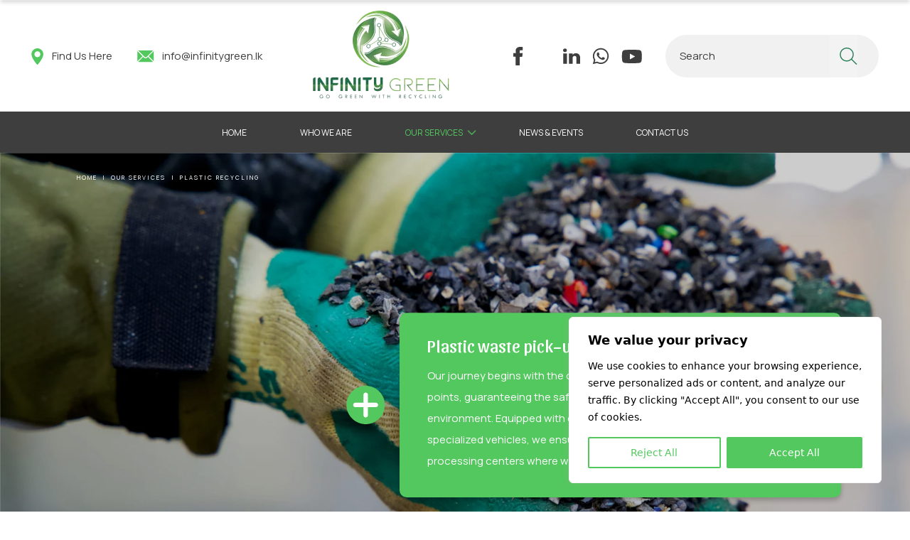

--- FILE ---
content_type: text/html; charset=UTF-8
request_url: https://www.infinitygreen.lk/plastic-recycling/
body_size: 80562
content:
<!doctype html><html><head><meta charset="UTF-8"><meta name="viewport" content="width=device-width, initial-scale=1.0, shrink-to-fit=no"><title>Infinity Green | Eco-Friendly Plastic Recycling Solutions | Infinity Green</title><meta name="description" content=""><meta name="keywords" content=""><meta property="og:url" content="https://www.infinitygreen.lk"><meta property="og:type" content="website"><meta property="og:title" content="Infinity Green | Eco-Friendly Plastic Recycling Solutions | Infinity Green"><meta property="og:description" content=""><meta property="og:image" content=""><meta name="twitter:card" content="summary_large_image"><meta property="twitter:domain" content=""><meta property="twitter:url" content="https://www.infinitygreen.lk"><meta name="twitter:title" content="Infinity Green | Eco-Friendly Plastic Recycling Solutions | Infinity Green"><meta name="twitter:description" content=""><meta name="twitter:image" content=""><meta name='robots' content='index, follow, max-image-preview:large, max-snippet:-1, max-video-preview:-1' /><title>Eco-Friendly Plastic Recycling Solutions | Infinity Green</title><meta name="description" content="Join Infinity Green in transforming Sri Lanka with advanced plastic recycling, ensuring eco-friendly practices for a sustainable future. Contact us Today!" /><link rel="canonical" href="https://www.infinitygreen.lk/plastic-recycling/" /><meta property="og:locale" content="en_US" /><meta property="og:type" content="article" /><meta property="og:title" content="Eco-Friendly Plastic Recycling Solutions | Infinity Green" /><meta property="og:description" content="Join Infinity Green in transforming Sri Lanka with advanced plastic recycling, ensuring eco-friendly practices for a sustainable future. Contact us Today!" /><meta property="og:url" content="https://www.infinitygreen.lk/plastic-recycling/" /><meta property="og:site_name" content="Infinity Green" /><meta property="article:publisher" content="https://web.facebook.com/infinitygreenofficial" /><meta property="article:modified_time" content="2024-06-13T08:49:56+00:00" /><meta property="og:image" content="https://www.infinitygreen.lk/wp-content/uploads/2023/09/plastic-recycling-banner.jpg" /><meta property="og:image:width" content="1920" /><meta property="og:image:height" content="779" /><meta property="og:image:type" content="image/jpeg" /><meta name="twitter:card" content="summary_large_image" /><meta name="twitter:label1" content="Est. reading time" /><meta name="twitter:data1" content="1 minute" /> <script type="application/ld+json" class="yoast-schema-graph">{"@context":"https://schema.org","@graph":[{"@type":"WebPage","@id":"https://www.infinitygreen.lk/plastic-recycling/","url":"https://www.infinitygreen.lk/plastic-recycling/","name":"Eco-Friendly Plastic Recycling Solutions | Infinity Green","isPartOf":{"@id":"https://www.infinitygreen.lk/#website"},"primaryImageOfPage":{"@id":"https://www.infinitygreen.lk/plastic-recycling/#primaryimage"},"image":{"@id":"https://www.infinitygreen.lk/plastic-recycling/#primaryimage"},"thumbnailUrl":"https://www.infinitygreen.lk/wp-content/uploads/2023/09/plastic-recycling-banner.jpg","datePublished":"2023-08-24T10:46:45+00:00","dateModified":"2024-06-13T08:49:56+00:00","description":"Join Infinity Green in transforming Sri Lanka with advanced plastic recycling, ensuring eco-friendly practices for a sustainable future. Contact us Today!","breadcrumb":{"@id":"https://www.infinitygreen.lk/plastic-recycling/#breadcrumb"},"inLanguage":"en-US","potentialAction":[{"@type":"ReadAction","target":["https://www.infinitygreen.lk/plastic-recycling/"]}]},{"@type":"ImageObject","inLanguage":"en-US","@id":"https://www.infinitygreen.lk/plastic-recycling/#primaryimage","url":"https://www.infinitygreen.lk/wp-content/uploads/2023/09/plastic-recycling-banner.jpg","contentUrl":"https://www.infinitygreen.lk/wp-content/uploads/2023/09/plastic-recycling-banner.jpg","width":1920,"height":779},{"@type":"BreadcrumbList","@id":"https://www.infinitygreen.lk/plastic-recycling/#breadcrumb","itemListElement":[{"@type":"ListItem","position":1,"name":"Home","item":"https://www.infinitygreen.lk/"},{"@type":"ListItem","position":2,"name":"Plastic Recycling"}]},{"@type":"WebSite","@id":"https://www.infinitygreen.lk/#website","url":"https://www.infinitygreen.lk/","name":"Infinity Green","description":"Go green with Recycling","publisher":{"@id":"https://www.infinitygreen.lk/#organization"},"alternateName":"Infinity Green International","potentialAction":[{"@type":"SearchAction","target":{"@type":"EntryPoint","urlTemplate":"https://www.infinitygreen.lk/?s={search_term_string}"},"query-input":"required name=search_term_string"}],"inLanguage":"en-US"},{"@type":"Organization","@id":"https://www.infinitygreen.lk/#organization","name":"INFINITY GREEN INTERNATIONAL (PVT) LTD","alternateName":"Infinity Green International","url":"https://www.infinitygreen.lk/","logo":{"@type":"ImageObject","inLanguage":"en-US","@id":"https://www.infinitygreen.lk/#/schema/logo/image/","url":"https://www.infinitygreen.lk/wp-content/uploads/2023/12/cloud.png","contentUrl":"https://www.infinitygreen.lk/wp-content/uploads/2023/12/cloud.png","width":250,"height":120,"caption":"INFINITY GREEN INTERNATIONAL (PVT) LTD"},"image":{"@id":"https://www.infinitygreen.lk/#/schema/logo/image/"},"sameAs":["https://web.facebook.com/infinitygreenofficial","https://www.linkedin.com/company/infinity-green-international-pvt-ltd"]}]}</script> <link rel='dns-prefetch' href='//fonts.googleapis.com' /><link rel="alternate" title="oEmbed (JSON)" type="application/json+oembed" href="https://www.infinitygreen.lk/wp-json/oembed/1.0/embed?url=https%3A%2F%2Fwww.infinitygreen.lk%2Fplastic-recycling%2F" /><link rel="alternate" title="oEmbed (XML)" type="text/xml+oembed" href="https://www.infinitygreen.lk/wp-json/oembed/1.0/embed?url=https%3A%2F%2Fwww.infinitygreen.lk%2Fplastic-recycling%2F&#038;format=xml" /><style id='wp-img-auto-sizes-contain-inline-css' type='text/css'>img:is([sizes=auto i],[sizes^="auto," i]){contain-intrinsic-size:3000px 1500px}
/*# sourceURL=wp-img-auto-sizes-contain-inline-css */</style><style id='wp-emoji-styles-inline-css' type='text/css'>img.wp-smiley, img.emoji {
		display: inline !important;
		border: none !important;
		box-shadow: none !important;
		height: 1em !important;
		width: 1em !important;
		margin: 0 0.07em !important;
		vertical-align: -0.1em !important;
		background: none !important;
		padding: 0 !important;
	}
/*# sourceURL=wp-emoji-styles-inline-css */</style><link data-optimized="1" rel='stylesheet' id='wp-block-library-css' href='https://www.infinitygreen.lk/wp-content/litespeed/css/4375a1638afab6734456aa09f27317a5.css?ver=87fcc' type='text/css' media='all' /><style id='global-styles-inline-css' type='text/css'>:root{--wp--preset--aspect-ratio--square: 1;--wp--preset--aspect-ratio--4-3: 4/3;--wp--preset--aspect-ratio--3-4: 3/4;--wp--preset--aspect-ratio--3-2: 3/2;--wp--preset--aspect-ratio--2-3: 2/3;--wp--preset--aspect-ratio--16-9: 16/9;--wp--preset--aspect-ratio--9-16: 9/16;--wp--preset--color--black: #000000;--wp--preset--color--cyan-bluish-gray: #abb8c3;--wp--preset--color--white: #ffffff;--wp--preset--color--pale-pink: #f78da7;--wp--preset--color--vivid-red: #cf2e2e;--wp--preset--color--luminous-vivid-orange: #ff6900;--wp--preset--color--luminous-vivid-amber: #fcb900;--wp--preset--color--light-green-cyan: #7bdcb5;--wp--preset--color--vivid-green-cyan: #00d084;--wp--preset--color--pale-cyan-blue: #8ed1fc;--wp--preset--color--vivid-cyan-blue: #0693e3;--wp--preset--color--vivid-purple: #9b51e0;--wp--preset--gradient--vivid-cyan-blue-to-vivid-purple: linear-gradient(135deg,rgb(6,147,227) 0%,rgb(155,81,224) 100%);--wp--preset--gradient--light-green-cyan-to-vivid-green-cyan: linear-gradient(135deg,rgb(122,220,180) 0%,rgb(0,208,130) 100%);--wp--preset--gradient--luminous-vivid-amber-to-luminous-vivid-orange: linear-gradient(135deg,rgb(252,185,0) 0%,rgb(255,105,0) 100%);--wp--preset--gradient--luminous-vivid-orange-to-vivid-red: linear-gradient(135deg,rgb(255,105,0) 0%,rgb(207,46,46) 100%);--wp--preset--gradient--very-light-gray-to-cyan-bluish-gray: linear-gradient(135deg,rgb(238,238,238) 0%,rgb(169,184,195) 100%);--wp--preset--gradient--cool-to-warm-spectrum: linear-gradient(135deg,rgb(74,234,220) 0%,rgb(151,120,209) 20%,rgb(207,42,186) 40%,rgb(238,44,130) 60%,rgb(251,105,98) 80%,rgb(254,248,76) 100%);--wp--preset--gradient--blush-light-purple: linear-gradient(135deg,rgb(255,206,236) 0%,rgb(152,150,240) 100%);--wp--preset--gradient--blush-bordeaux: linear-gradient(135deg,rgb(254,205,165) 0%,rgb(254,45,45) 50%,rgb(107,0,62) 100%);--wp--preset--gradient--luminous-dusk: linear-gradient(135deg,rgb(255,203,112) 0%,rgb(199,81,192) 50%,rgb(65,88,208) 100%);--wp--preset--gradient--pale-ocean: linear-gradient(135deg,rgb(255,245,203) 0%,rgb(182,227,212) 50%,rgb(51,167,181) 100%);--wp--preset--gradient--electric-grass: linear-gradient(135deg,rgb(202,248,128) 0%,rgb(113,206,126) 100%);--wp--preset--gradient--midnight: linear-gradient(135deg,rgb(2,3,129) 0%,rgb(40,116,252) 100%);--wp--preset--font-size--small: 13px;--wp--preset--font-size--medium: 20px;--wp--preset--font-size--large: 36px;--wp--preset--font-size--x-large: 42px;--wp--preset--spacing--20: 0.44rem;--wp--preset--spacing--30: 0.67rem;--wp--preset--spacing--40: 1rem;--wp--preset--spacing--50: 1.5rem;--wp--preset--spacing--60: 2.25rem;--wp--preset--spacing--70: 3.38rem;--wp--preset--spacing--80: 5.06rem;--wp--preset--shadow--natural: 6px 6px 9px rgba(0, 0, 0, 0.2);--wp--preset--shadow--deep: 12px 12px 50px rgba(0, 0, 0, 0.4);--wp--preset--shadow--sharp: 6px 6px 0px rgba(0, 0, 0, 0.2);--wp--preset--shadow--outlined: 6px 6px 0px -3px rgb(255, 255, 255), 6px 6px rgb(0, 0, 0);--wp--preset--shadow--crisp: 6px 6px 0px rgb(0, 0, 0);}:where(.is-layout-flex){gap: 0.5em;}:where(.is-layout-grid){gap: 0.5em;}body .is-layout-flex{display: flex;}.is-layout-flex{flex-wrap: wrap;align-items: center;}.is-layout-flex > :is(*, div){margin: 0;}body .is-layout-grid{display: grid;}.is-layout-grid > :is(*, div){margin: 0;}:where(.wp-block-columns.is-layout-flex){gap: 2em;}:where(.wp-block-columns.is-layout-grid){gap: 2em;}:where(.wp-block-post-template.is-layout-flex){gap: 1.25em;}:where(.wp-block-post-template.is-layout-grid){gap: 1.25em;}.has-black-color{color: var(--wp--preset--color--black) !important;}.has-cyan-bluish-gray-color{color: var(--wp--preset--color--cyan-bluish-gray) !important;}.has-white-color{color: var(--wp--preset--color--white) !important;}.has-pale-pink-color{color: var(--wp--preset--color--pale-pink) !important;}.has-vivid-red-color{color: var(--wp--preset--color--vivid-red) !important;}.has-luminous-vivid-orange-color{color: var(--wp--preset--color--luminous-vivid-orange) !important;}.has-luminous-vivid-amber-color{color: var(--wp--preset--color--luminous-vivid-amber) !important;}.has-light-green-cyan-color{color: var(--wp--preset--color--light-green-cyan) !important;}.has-vivid-green-cyan-color{color: var(--wp--preset--color--vivid-green-cyan) !important;}.has-pale-cyan-blue-color{color: var(--wp--preset--color--pale-cyan-blue) !important;}.has-vivid-cyan-blue-color{color: var(--wp--preset--color--vivid-cyan-blue) !important;}.has-vivid-purple-color{color: var(--wp--preset--color--vivid-purple) !important;}.has-black-background-color{background-color: var(--wp--preset--color--black) !important;}.has-cyan-bluish-gray-background-color{background-color: var(--wp--preset--color--cyan-bluish-gray) !important;}.has-white-background-color{background-color: var(--wp--preset--color--white) !important;}.has-pale-pink-background-color{background-color: var(--wp--preset--color--pale-pink) !important;}.has-vivid-red-background-color{background-color: var(--wp--preset--color--vivid-red) !important;}.has-luminous-vivid-orange-background-color{background-color: var(--wp--preset--color--luminous-vivid-orange) !important;}.has-luminous-vivid-amber-background-color{background-color: var(--wp--preset--color--luminous-vivid-amber) !important;}.has-light-green-cyan-background-color{background-color: var(--wp--preset--color--light-green-cyan) !important;}.has-vivid-green-cyan-background-color{background-color: var(--wp--preset--color--vivid-green-cyan) !important;}.has-pale-cyan-blue-background-color{background-color: var(--wp--preset--color--pale-cyan-blue) !important;}.has-vivid-cyan-blue-background-color{background-color: var(--wp--preset--color--vivid-cyan-blue) !important;}.has-vivid-purple-background-color{background-color: var(--wp--preset--color--vivid-purple) !important;}.has-black-border-color{border-color: var(--wp--preset--color--black) !important;}.has-cyan-bluish-gray-border-color{border-color: var(--wp--preset--color--cyan-bluish-gray) !important;}.has-white-border-color{border-color: var(--wp--preset--color--white) !important;}.has-pale-pink-border-color{border-color: var(--wp--preset--color--pale-pink) !important;}.has-vivid-red-border-color{border-color: var(--wp--preset--color--vivid-red) !important;}.has-luminous-vivid-orange-border-color{border-color: var(--wp--preset--color--luminous-vivid-orange) !important;}.has-luminous-vivid-amber-border-color{border-color: var(--wp--preset--color--luminous-vivid-amber) !important;}.has-light-green-cyan-border-color{border-color: var(--wp--preset--color--light-green-cyan) !important;}.has-vivid-green-cyan-border-color{border-color: var(--wp--preset--color--vivid-green-cyan) !important;}.has-pale-cyan-blue-border-color{border-color: var(--wp--preset--color--pale-cyan-blue) !important;}.has-vivid-cyan-blue-border-color{border-color: var(--wp--preset--color--vivid-cyan-blue) !important;}.has-vivid-purple-border-color{border-color: var(--wp--preset--color--vivid-purple) !important;}.has-vivid-cyan-blue-to-vivid-purple-gradient-background{background: var(--wp--preset--gradient--vivid-cyan-blue-to-vivid-purple) !important;}.has-light-green-cyan-to-vivid-green-cyan-gradient-background{background: var(--wp--preset--gradient--light-green-cyan-to-vivid-green-cyan) !important;}.has-luminous-vivid-amber-to-luminous-vivid-orange-gradient-background{background: var(--wp--preset--gradient--luminous-vivid-amber-to-luminous-vivid-orange) !important;}.has-luminous-vivid-orange-to-vivid-red-gradient-background{background: var(--wp--preset--gradient--luminous-vivid-orange-to-vivid-red) !important;}.has-very-light-gray-to-cyan-bluish-gray-gradient-background{background: var(--wp--preset--gradient--very-light-gray-to-cyan-bluish-gray) !important;}.has-cool-to-warm-spectrum-gradient-background{background: var(--wp--preset--gradient--cool-to-warm-spectrum) !important;}.has-blush-light-purple-gradient-background{background: var(--wp--preset--gradient--blush-light-purple) !important;}.has-blush-bordeaux-gradient-background{background: var(--wp--preset--gradient--blush-bordeaux) !important;}.has-luminous-dusk-gradient-background{background: var(--wp--preset--gradient--luminous-dusk) !important;}.has-pale-ocean-gradient-background{background: var(--wp--preset--gradient--pale-ocean) !important;}.has-electric-grass-gradient-background{background: var(--wp--preset--gradient--electric-grass) !important;}.has-midnight-gradient-background{background: var(--wp--preset--gradient--midnight) !important;}.has-small-font-size{font-size: var(--wp--preset--font-size--small) !important;}.has-medium-font-size{font-size: var(--wp--preset--font-size--medium) !important;}.has-large-font-size{font-size: var(--wp--preset--font-size--large) !important;}.has-x-large-font-size{font-size: var(--wp--preset--font-size--x-large) !important;}
/*# sourceURL=global-styles-inline-css */</style><style id='classic-theme-styles-inline-css' type='text/css'>/*! This file is auto-generated */
.wp-block-button__link{color:#fff;background-color:#32373c;border-radius:9999px;box-shadow:none;text-decoration:none;padding:calc(.667em + 2px) calc(1.333em + 2px);font-size:1.125em}.wp-block-file__button{background:#32373c;color:#fff;text-decoration:none}
/*# sourceURL=/wp-includes/css/classic-themes.min.css */</style><link data-optimized="1" rel='stylesheet' id='contact-form-7-css' href='https://www.infinitygreen.lk/wp-content/litespeed/css/a8c727c360c04ad72f37c0550e0e39d5.css?ver=d4223' type='text/css' media='all' /><link data-optimized="1" rel='stylesheet' id='walcf7-datepicker-css-css' href='https://www.infinitygreen.lk/wp-content/litespeed/css/710b14b4a9a7f7c76c03a7993b2aee20.css?ver=9ad9f' type='text/css' media='all' /><link data-optimized="1" rel='stylesheet' id='bootstrap-css-css' href='https://www.infinitygreen.lk/wp-content/litespeed/css/8f7b9258fcc5be5b69ee77561c2cfcb8.css?ver=7a4e2' type='text/css' media='all' /><link rel='stylesheet' id='main-font-css-css' href='//fonts.googleapis.com/css2?family=Manrope%3Awght%40200%3B300%3B400%3B500%3B600%3B700%3B800&#038;display=swap&#038;ver=6.9' type='text/css' media='all' /><link rel='stylesheet' id='sub-font-css-css' href='//fonts.googleapis.com/css2?family=Sansita%3Awght%40400%3B700%3B800%3B900&#038;display=swap&#038;ver=6.9' type='text/css' media='all' /><link data-optimized="1" rel='stylesheet' id='veno-css-css' href='https://www.infinitygreen.lk/wp-content/litespeed/css/5af26f199a884da50ecb2add61af3160.css?ver=0d00a' type='text/css' media='all' /><link data-optimized="1" rel='stylesheet' id='slick-css-css' href='https://www.infinitygreen.lk/wp-content/litespeed/css/be7b1f4eca17889489d9b015e8865de0.css?ver=c17d3' type='text/css' media='all' /><link data-optimized="1" rel='stylesheet' id='custom-css-css' href='https://www.infinitygreen.lk/wp-content/litespeed/css/48e33ac89c27654c15685e2a2e114de1.css?ver=29728' type='text/css' media='all' /><link data-optimized="1" rel='stylesheet' id='responsive-css-css' href='https://www.infinitygreen.lk/wp-content/litespeed/css/eac8123f8b023175a067fa381d46f716.css?ver=a3d5a' type='text/css' media='all' /><link data-optimized="1" rel='stylesheet' id='loco-css-css' href='https://www.infinitygreen.lk/wp-content/litespeed/css/d9d07b8350019ff17a07050c5d748d28.css?ver=f6a76' type='text/css' media='all' /><link data-optimized="1" rel='stylesheet' id='stylesheet-css' href='https://www.infinitygreen.lk/wp-content/litespeed/css/08d1355d0c43e8c52eedc8d31f338ef5.css?ver=3f59c' type='text/css' media='all' /> <script type="text/javascript" id="cookie-law-info-js-extra">/*  */
var _ckyConfig = {"_ipData":[],"_assetsURL":"https://www.infinitygreen.lk/wp-content/plugins/cookie-law-info/lite/frontend/images/","_publicURL":"https://www.infinitygreen.lk","_expiry":"365","_categories":[{"name":"Necessary","slug":"necessary","isNecessary":true,"ccpaDoNotSell":true,"cookies":[],"active":true,"defaultConsent":{"gdpr":true,"ccpa":true}},{"name":"Functional","slug":"functional","isNecessary":false,"ccpaDoNotSell":true,"cookies":[],"active":true,"defaultConsent":{"gdpr":false,"ccpa":false}},{"name":"Analytics","slug":"analytics","isNecessary":false,"ccpaDoNotSell":true,"cookies":[],"active":true,"defaultConsent":{"gdpr":false,"ccpa":false}},{"name":"Performance","slug":"performance","isNecessary":false,"ccpaDoNotSell":true,"cookies":[],"active":true,"defaultConsent":{"gdpr":false,"ccpa":false}},{"name":"Advertisement","slug":"advertisement","isNecessary":false,"ccpaDoNotSell":true,"cookies":[],"active":true,"defaultConsent":{"gdpr":false,"ccpa":false}}],"_activeLaw":"gdpr","_rootDomain":"","_block":"1","_showBanner":"1","_bannerConfig":{"settings":{"type":"box","preferenceCenterType":"popup","position":"bottom-right","applicableLaw":"gdpr"},"behaviours":{"reloadBannerOnAccept":false,"loadAnalyticsByDefault":false,"animations":{"onLoad":"animate","onHide":"sticky"}},"config":{"revisitConsent":{"status":true,"tag":"revisit-consent","position":"bottom-left","meta":{"url":"#"},"styles":{"background-color":"#53c85e"},"elements":{"title":{"type":"text","tag":"revisit-consent-title","status":true,"styles":{"color":"#0056a7"}}}},"preferenceCenter":{"toggle":{"status":true,"tag":"detail-category-toggle","type":"toggle","states":{"active":{"styles":{"background-color":"#1863DC"}},"inactive":{"styles":{"background-color":"#D0D5D2"}}}}},"categoryPreview":{"status":false,"toggle":{"status":true,"tag":"detail-category-preview-toggle","type":"toggle","states":{"active":{"styles":{"background-color":"#1863DC"}},"inactive":{"styles":{"background-color":"#D0D5D2"}}}}},"videoPlaceholder":{"status":true,"styles":{"background-color":"#53c85e","border-color":"#53c85e","color":"#ffffff"}},"readMore":{"status":false,"tag":"readmore-button","type":"link","meta":{"noFollow":true,"newTab":true},"styles":{"color":"#000000","background-color":"transparent","border-color":"transparent"}},"auditTable":{"status":true},"optOption":{"status":true,"toggle":{"status":true,"tag":"optout-option-toggle","type":"toggle","states":{"active":{"styles":{"background-color":"#1863dc"}},"inactive":{"styles":{"background-color":"#FFFFFF"}}}}}}},"_version":"3.2.4","_logConsent":"1","_tags":[{"tag":"accept-button","styles":{"color":"#FFFFFF","background-color":"#53c85e","border-color":"#53c85e"}},{"tag":"reject-button","styles":{"color":"#53c85e","background-color":"transparent","border-color":"#53c85e"}},{"tag":"settings-button","styles":{"color":"#53c85e","background-color":"transparent","border-color":"#53c85e"}},{"tag":"readmore-button","styles":{"color":"#000000","background-color":"transparent","border-color":"transparent"}},{"tag":"donotsell-button","styles":{"color":"#1863DC","background-color":"transparent","border-color":"transparent"}},{"tag":"accept-button","styles":{"color":"#FFFFFF","background-color":"#53c85e","border-color":"#53c85e"}},{"tag":"revisit-consent","styles":{"background-color":"#53c85e"}}],"_shortCodes":[{"key":"cky_readmore","content":"\u003Ca href=\"#\" class=\"cky-policy\" aria-label=\"Cookie Policy\" target=\"_blank\" rel=\"noopener\" data-cky-tag=\"readmore-button\"\u003ECookie Policy\u003C/a\u003E","tag":"readmore-button","status":false,"attributes":{"rel":"nofollow","target":"_blank"}},{"key":"cky_show_desc","content":"\u003Cbutton class=\"cky-show-desc-btn\" data-cky-tag=\"show-desc-button\" aria-label=\"Show more\"\u003EShow more\u003C/button\u003E","tag":"show-desc-button","status":true,"attributes":[]},{"key":"cky_hide_desc","content":"\u003Cbutton class=\"cky-show-desc-btn\" data-cky-tag=\"hide-desc-button\" aria-label=\"Show less\"\u003EShow less\u003C/button\u003E","tag":"hide-desc-button","status":true,"attributes":[]},{"key":"cky_category_toggle_label","content":"[cky_{{status}}_category_label] [cky_preference_{{category_slug}}_title]","tag":"","status":true,"attributes":[]},{"key":"cky_enable_category_label","content":"Enable","tag":"","status":true,"attributes":[]},{"key":"cky_disable_category_label","content":"Disable","tag":"","status":true,"attributes":[]},{"key":"cky_video_placeholder","content":"\u003Cdiv class=\"video-placeholder-normal\" data-cky-tag=\"video-placeholder\" id=\"[UNIQUEID]\"\u003E\u003Cp class=\"video-placeholder-text-normal\" data-cky-tag=\"placeholder-title\"\u003EPlease accept cookies to access this content\u003C/p\u003E\u003C/div\u003E","tag":"","status":true,"attributes":[]},{"key":"cky_enable_optout_label","content":"Enable","tag":"","status":true,"attributes":[]},{"key":"cky_disable_optout_label","content":"Disable","tag":"","status":true,"attributes":[]},{"key":"cky_optout_toggle_label","content":"[cky_{{status}}_optout_label] [cky_optout_option_title]","tag":"","status":true,"attributes":[]},{"key":"cky_optout_option_title","content":"Do Not Sell or Share My Personal Information","tag":"","status":true,"attributes":[]},{"key":"cky_optout_close_label","content":"Close","tag":"","status":true,"attributes":[]}],"_rtl":"","_providersToBlock":[]};
var _ckyStyles = {"css":".cky-overlay{background: #000000; opacity: 0.4; position: fixed; top: 0; left: 0; width: 100%; height: 100%; z-index: 99999999;}.cky-hide{display: none;}.cky-btn-revisit-wrapper{display: flex; align-items: center; justify-content: center; background: #0056a7; width: 45px; height: 45px; border-radius: 50%; position: fixed; z-index: 999999; cursor: pointer;}.cky-revisit-bottom-left{bottom: 15px; left: 15px;}.cky-revisit-bottom-right{bottom: 15px; right: 15px;}.cky-btn-revisit-wrapper .cky-btn-revisit{display: flex; align-items: center; justify-content: center; background: none; border: none; cursor: pointer; position: relative; margin: 0; padding: 0;}.cky-btn-revisit-wrapper .cky-btn-revisit img{max-width: fit-content; margin: 0; height: 30px; width: 30px;}.cky-revisit-bottom-left:hover::before{content: attr(data-tooltip); position: absolute; background: #4e4b66; color: #ffffff; left: calc(100% + 7px); font-size: 12px; line-height: 16px; width: max-content; padding: 4px 8px; border-radius: 4px;}.cky-revisit-bottom-left:hover::after{position: absolute; content: \"\"; border: 5px solid transparent; left: calc(100% + 2px); border-left-width: 0; border-right-color: #4e4b66;}.cky-revisit-bottom-right:hover::before{content: attr(data-tooltip); position: absolute; background: #4e4b66; color: #ffffff; right: calc(100% + 7px); font-size: 12px; line-height: 16px; width: max-content; padding: 4px 8px; border-radius: 4px;}.cky-revisit-bottom-right:hover::after{position: absolute; content: \"\"; border: 5px solid transparent; right: calc(100% + 2px); border-right-width: 0; border-left-color: #4e4b66;}.cky-revisit-hide{display: none;}.cky-consent-container{position: fixed; width: 440px; box-sizing: border-box; z-index: 9999999; border-radius: 6px;}.cky-consent-container .cky-consent-bar{background: #ffffff; border: 1px solid; padding: 20px 26px; box-shadow: 0 -1px 10px 0 #acabab4d; border-radius: 6px;}.cky-box-bottom-left{bottom: 40px; left: 40px;}.cky-box-bottom-right{bottom: 40px; right: 40px;}.cky-box-top-left{top: 40px; left: 40px;}.cky-box-top-right{top: 40px; right: 40px;}.cky-custom-brand-logo-wrapper .cky-custom-brand-logo{width: 100px; height: auto; margin: 0 0 12px 0;}.cky-notice .cky-title{color: #212121; font-weight: 700; font-size: 18px; line-height: 24px; margin: 0 0 12px 0;}.cky-notice-des *,.cky-preference-content-wrapper *,.cky-accordion-header-des *,.cky-gpc-wrapper .cky-gpc-desc *{font-size: 14px;}.cky-notice-des{color: #212121; font-size: 14px; line-height: 24px; font-weight: 400;}.cky-notice-des img{height: 25px; width: 25px;}.cky-consent-bar .cky-notice-des p,.cky-gpc-wrapper .cky-gpc-desc p,.cky-preference-body-wrapper .cky-preference-content-wrapper p,.cky-accordion-header-wrapper .cky-accordion-header-des p,.cky-cookie-des-table li div:last-child p{color: inherit; margin-top: 0; overflow-wrap: break-word;}.cky-notice-des P:last-child,.cky-preference-content-wrapper p:last-child,.cky-cookie-des-table li div:last-child p:last-child,.cky-gpc-wrapper .cky-gpc-desc p:last-child{margin-bottom: 0;}.cky-notice-des a.cky-policy,.cky-notice-des button.cky-policy{font-size: 14px; color: #1863dc; white-space: nowrap; cursor: pointer; background: transparent; border: 1px solid; text-decoration: underline;}.cky-notice-des button.cky-policy{padding: 0;}.cky-notice-des a.cky-policy:focus-visible,.cky-notice-des button.cky-policy:focus-visible,.cky-preference-content-wrapper .cky-show-desc-btn:focus-visible,.cky-accordion-header .cky-accordion-btn:focus-visible,.cky-preference-header .cky-btn-close:focus-visible,.cky-switch input[type=\"checkbox\"]:focus-visible,.cky-footer-wrapper a:focus-visible,.cky-btn:focus-visible{outline: 2px solid #1863dc; outline-offset: 2px;}.cky-btn:focus:not(:focus-visible),.cky-accordion-header .cky-accordion-btn:focus:not(:focus-visible),.cky-preference-content-wrapper .cky-show-desc-btn:focus:not(:focus-visible),.cky-btn-revisit-wrapper .cky-btn-revisit:focus:not(:focus-visible),.cky-preference-header .cky-btn-close:focus:not(:focus-visible),.cky-consent-bar .cky-banner-btn-close:focus:not(:focus-visible){outline: 0;}button.cky-show-desc-btn:not(:hover):not(:active){color: #1863dc; background: transparent;}button.cky-accordion-btn:not(:hover):not(:active),button.cky-banner-btn-close:not(:hover):not(:active),button.cky-btn-revisit:not(:hover):not(:active),button.cky-btn-close:not(:hover):not(:active){background: transparent;}.cky-consent-bar button:hover,.cky-modal.cky-modal-open button:hover,.cky-consent-bar button:focus,.cky-modal.cky-modal-open button:focus{text-decoration: none;}.cky-notice-btn-wrapper{display: flex; justify-content: flex-start; align-items: center; flex-wrap: wrap; margin-top: 16px;}.cky-notice-btn-wrapper .cky-btn{text-shadow: none; box-shadow: none;}.cky-btn{flex: auto; max-width: 100%; font-size: 14px; font-family: inherit; line-height: 24px; padding: 8px; font-weight: 500; margin: 0 8px 0 0; border-radius: 2px; cursor: pointer; text-align: center; text-transform: none; min-height: 0;}.cky-btn:hover{opacity: 0.8;}.cky-btn-customize{color: #1863dc; background: transparent; border: 2px solid #1863dc;}.cky-btn-reject{color: #1863dc; background: transparent; border: 2px solid #1863dc;}.cky-btn-accept{background: #1863dc; color: #ffffff; border: 2px solid #1863dc;}.cky-btn:last-child{margin-right: 0;}@media (max-width: 576px){.cky-box-bottom-left{bottom: 0; left: 0;}.cky-box-bottom-right{bottom: 0; right: 0;}.cky-box-top-left{top: 0; left: 0;}.cky-box-top-right{top: 0; right: 0;}}@media (max-width: 440px){.cky-box-bottom-left, .cky-box-bottom-right, .cky-box-top-left, .cky-box-top-right{width: 100%; max-width: 100%;}.cky-consent-container .cky-consent-bar{padding: 20px 0;}.cky-custom-brand-logo-wrapper, .cky-notice .cky-title, .cky-notice-des, .cky-notice-btn-wrapper{padding: 0 24px;}.cky-notice-des{max-height: 40vh; overflow-y: scroll;}.cky-notice-btn-wrapper{flex-direction: column; margin-top: 0;}.cky-btn{width: 100%; margin: 10px 0 0 0;}.cky-notice-btn-wrapper .cky-btn-customize{order: 2;}.cky-notice-btn-wrapper .cky-btn-reject{order: 3;}.cky-notice-btn-wrapper .cky-btn-accept{order: 1; margin-top: 16px;}}@media (max-width: 352px){.cky-notice .cky-title{font-size: 16px;}.cky-notice-des *{font-size: 12px;}.cky-notice-des, .cky-btn{font-size: 12px;}}.cky-modal.cky-modal-open{display: flex; visibility: visible; -webkit-transform: translate(-50%, -50%); -moz-transform: translate(-50%, -50%); -ms-transform: translate(-50%, -50%); -o-transform: translate(-50%, -50%); transform: translate(-50%, -50%); top: 50%; left: 50%; transition: all 1s ease;}.cky-modal{box-shadow: 0 32px 68px rgba(0, 0, 0, 0.3); margin: 0 auto; position: fixed; max-width: 100%; background: #ffffff; top: 50%; box-sizing: border-box; border-radius: 6px; z-index: 999999999; color: #212121; -webkit-transform: translate(-50%, 100%); -moz-transform: translate(-50%, 100%); -ms-transform: translate(-50%, 100%); -o-transform: translate(-50%, 100%); transform: translate(-50%, 100%); visibility: hidden; transition: all 0s ease;}.cky-preference-center{max-height: 79vh; overflow: hidden; width: 845px; overflow: hidden; flex: 1 1 0; display: flex; flex-direction: column; border-radius: 6px;}.cky-preference-header{display: flex; align-items: center; justify-content: space-between; padding: 22px 24px; border-bottom: 1px solid;}.cky-preference-header .cky-preference-title{font-size: 18px; font-weight: 700; line-height: 24px;}.cky-preference-header .cky-btn-close{margin: 0; cursor: pointer; vertical-align: middle; padding: 0; background: none; border: none; width: auto; height: auto; min-height: 0; line-height: 0; text-shadow: none; box-shadow: none;}.cky-preference-header .cky-btn-close img{margin: 0; height: 10px; width: 10px;}.cky-preference-body-wrapper{padding: 0 24px; flex: 1; overflow: auto; box-sizing: border-box;}.cky-preference-content-wrapper,.cky-gpc-wrapper .cky-gpc-desc{font-size: 14px; line-height: 24px; font-weight: 400; padding: 12px 0;}.cky-preference-content-wrapper{border-bottom: 1px solid;}.cky-preference-content-wrapper img{height: 25px; width: 25px;}.cky-preference-content-wrapper .cky-show-desc-btn{font-size: 14px; font-family: inherit; color: #1863dc; text-decoration: none; line-height: 24px; padding: 0; margin: 0; white-space: nowrap; cursor: pointer; background: transparent; border-color: transparent; text-transform: none; min-height: 0; text-shadow: none; box-shadow: none;}.cky-accordion-wrapper{margin-bottom: 10px;}.cky-accordion{border-bottom: 1px solid;}.cky-accordion:last-child{border-bottom: none;}.cky-accordion .cky-accordion-item{display: flex; margin-top: 10px;}.cky-accordion .cky-accordion-body{display: none;}.cky-accordion.cky-accordion-active .cky-accordion-body{display: block; padding: 0 22px; margin-bottom: 16px;}.cky-accordion-header-wrapper{cursor: pointer; width: 100%;}.cky-accordion-item .cky-accordion-header{display: flex; justify-content: space-between; align-items: center;}.cky-accordion-header .cky-accordion-btn{font-size: 16px; font-family: inherit; color: #212121; line-height: 24px; background: none; border: none; font-weight: 700; padding: 0; margin: 0; cursor: pointer; text-transform: none; min-height: 0; text-shadow: none; box-shadow: none;}.cky-accordion-header .cky-always-active{color: #008000; font-weight: 600; line-height: 24px; font-size: 14px;}.cky-accordion-header-des{font-size: 14px; line-height: 24px; margin: 10px 0 16px 0;}.cky-accordion-chevron{margin-right: 22px; position: relative; cursor: pointer;}.cky-accordion-chevron-hide{display: none;}.cky-accordion .cky-accordion-chevron i::before{content: \"\"; position: absolute; border-right: 1.4px solid; border-bottom: 1.4px solid; border-color: inherit; height: 6px; width: 6px; -webkit-transform: rotate(-45deg); -moz-transform: rotate(-45deg); -ms-transform: rotate(-45deg); -o-transform: rotate(-45deg); transform: rotate(-45deg); transition: all 0.2s ease-in-out; top: 8px;}.cky-accordion.cky-accordion-active .cky-accordion-chevron i::before{-webkit-transform: rotate(45deg); -moz-transform: rotate(45deg); -ms-transform: rotate(45deg); -o-transform: rotate(45deg); transform: rotate(45deg);}.cky-audit-table{background: #f4f4f4; border-radius: 6px;}.cky-audit-table .cky-empty-cookies-text{color: inherit; font-size: 12px; line-height: 24px; margin: 0; padding: 10px;}.cky-audit-table .cky-cookie-des-table{font-size: 12px; line-height: 24px; font-weight: normal; padding: 15px 10px; border-bottom: 1px solid; border-bottom-color: inherit; margin: 0;}.cky-audit-table .cky-cookie-des-table:last-child{border-bottom: none;}.cky-audit-table .cky-cookie-des-table li{list-style-type: none; display: flex; padding: 3px 0;}.cky-audit-table .cky-cookie-des-table li:first-child{padding-top: 0;}.cky-cookie-des-table li div:first-child{width: 100px; font-weight: 600; word-break: break-word; word-wrap: break-word;}.cky-cookie-des-table li div:last-child{flex: 1; word-break: break-word; word-wrap: break-word; margin-left: 8px;}.cky-footer-shadow{display: block; width: 100%; height: 40px; background: linear-gradient(180deg, rgba(255, 255, 255, 0) 0%, #ffffff 100%); position: absolute; bottom: calc(100% - 1px);}.cky-footer-wrapper{position: relative;}.cky-prefrence-btn-wrapper{display: flex; flex-wrap: wrap; align-items: center; justify-content: center; padding: 22px 24px; border-top: 1px solid;}.cky-prefrence-btn-wrapper .cky-btn{flex: auto; max-width: 100%; text-shadow: none; box-shadow: none;}.cky-btn-preferences{color: #1863dc; background: transparent; border: 2px solid #1863dc;}.cky-preference-header,.cky-preference-body-wrapper,.cky-preference-content-wrapper,.cky-accordion-wrapper,.cky-accordion,.cky-accordion-wrapper,.cky-footer-wrapper,.cky-prefrence-btn-wrapper{border-color: inherit;}@media (max-width: 845px){.cky-modal{max-width: calc(100% - 16px);}}@media (max-width: 576px){.cky-modal{max-width: 100%;}.cky-preference-center{max-height: 100vh;}.cky-prefrence-btn-wrapper{flex-direction: column;}.cky-accordion.cky-accordion-active .cky-accordion-body{padding-right: 0;}.cky-prefrence-btn-wrapper .cky-btn{width: 100%; margin: 10px 0 0 0;}.cky-prefrence-btn-wrapper .cky-btn-reject{order: 3;}.cky-prefrence-btn-wrapper .cky-btn-accept{order: 1; margin-top: 0;}.cky-prefrence-btn-wrapper .cky-btn-preferences{order: 2;}}@media (max-width: 425px){.cky-accordion-chevron{margin-right: 15px;}.cky-notice-btn-wrapper{margin-top: 0;}.cky-accordion.cky-accordion-active .cky-accordion-body{padding: 0 15px;}}@media (max-width: 352px){.cky-preference-header .cky-preference-title{font-size: 16px;}.cky-preference-header{padding: 16px 24px;}.cky-preference-content-wrapper *, .cky-accordion-header-des *{font-size: 12px;}.cky-preference-content-wrapper, .cky-preference-content-wrapper .cky-show-more, .cky-accordion-header .cky-always-active, .cky-accordion-header-des, .cky-preference-content-wrapper .cky-show-desc-btn, .cky-notice-des a.cky-policy{font-size: 12px;}.cky-accordion-header .cky-accordion-btn{font-size: 14px;}}.cky-switch{display: flex;}.cky-switch input[type=\"checkbox\"]{position: relative; width: 44px; height: 24px; margin: 0; background: #d0d5d2; -webkit-appearance: none; border-radius: 50px; cursor: pointer; outline: 0; border: none; top: 0;}.cky-switch input[type=\"checkbox\"]:checked{background: #1863dc;}.cky-switch input[type=\"checkbox\"]:before{position: absolute; content: \"\"; height: 20px; width: 20px; left: 2px; bottom: 2px; border-radius: 50%; background-color: white; -webkit-transition: 0.4s; transition: 0.4s; margin: 0;}.cky-switch input[type=\"checkbox\"]:after{display: none;}.cky-switch input[type=\"checkbox\"]:checked:before{-webkit-transform: translateX(20px); -ms-transform: translateX(20px); transform: translateX(20px);}@media (max-width: 425px){.cky-switch input[type=\"checkbox\"]{width: 38px; height: 21px;}.cky-switch input[type=\"checkbox\"]:before{height: 17px; width: 17px;}.cky-switch input[type=\"checkbox\"]:checked:before{-webkit-transform: translateX(17px); -ms-transform: translateX(17px); transform: translateX(17px);}}.cky-consent-bar .cky-banner-btn-close{position: absolute; right: 9px; top: 5px; background: none; border: none; cursor: pointer; padding: 0; margin: 0; min-height: 0; line-height: 0; height: auto; width: auto; text-shadow: none; box-shadow: none;}.cky-consent-bar .cky-banner-btn-close img{height: 9px; width: 9px; margin: 0;}.cky-notice-group{font-size: 14px; line-height: 24px; font-weight: 400; color: #212121;}.cky-notice-btn-wrapper .cky-btn-do-not-sell{font-size: 14px; line-height: 24px; padding: 6px 0; margin: 0; font-weight: 500; background: none; border-radius: 2px; border: none; cursor: pointer; text-align: left; color: #1863dc; background: transparent; border-color: transparent; box-shadow: none; text-shadow: none;}.cky-consent-bar .cky-banner-btn-close:focus-visible,.cky-notice-btn-wrapper .cky-btn-do-not-sell:focus-visible,.cky-opt-out-btn-wrapper .cky-btn:focus-visible,.cky-opt-out-checkbox-wrapper input[type=\"checkbox\"].cky-opt-out-checkbox:focus-visible{outline: 2px solid #1863dc; outline-offset: 2px;}@media (max-width: 440px){.cky-consent-container{width: 100%;}}@media (max-width: 352px){.cky-notice-des a.cky-policy, .cky-notice-btn-wrapper .cky-btn-do-not-sell{font-size: 12px;}}.cky-opt-out-wrapper{padding: 12px 0;}.cky-opt-out-wrapper .cky-opt-out-checkbox-wrapper{display: flex; align-items: center;}.cky-opt-out-checkbox-wrapper .cky-opt-out-checkbox-label{font-size: 16px; font-weight: 700; line-height: 24px; margin: 0 0 0 12px; cursor: pointer;}.cky-opt-out-checkbox-wrapper input[type=\"checkbox\"].cky-opt-out-checkbox{background-color: #ffffff; border: 1px solid black; width: 20px; height: 18.5px; margin: 0; -webkit-appearance: none; position: relative; display: flex; align-items: center; justify-content: center; border-radius: 2px; cursor: pointer;}.cky-opt-out-checkbox-wrapper input[type=\"checkbox\"].cky-opt-out-checkbox:checked{background-color: #1863dc; border: none;}.cky-opt-out-checkbox-wrapper input[type=\"checkbox\"].cky-opt-out-checkbox:checked::after{left: 6px; bottom: 4px; width: 7px; height: 13px; border: solid #ffffff; border-width: 0 3px 3px 0; border-radius: 2px; -webkit-transform: rotate(45deg); -ms-transform: rotate(45deg); transform: rotate(45deg); content: \"\"; position: absolute; box-sizing: border-box;}.cky-opt-out-checkbox-wrapper.cky-disabled .cky-opt-out-checkbox-label,.cky-opt-out-checkbox-wrapper.cky-disabled input[type=\"checkbox\"].cky-opt-out-checkbox{cursor: no-drop;}.cky-gpc-wrapper{margin: 0 0 0 32px;}.cky-footer-wrapper .cky-opt-out-btn-wrapper{display: flex; flex-wrap: wrap; align-items: center; justify-content: center; padding: 22px 24px;}.cky-opt-out-btn-wrapper .cky-btn{flex: auto; max-width: 100%; text-shadow: none; box-shadow: none;}.cky-opt-out-btn-wrapper .cky-btn-cancel{border: 1px solid #dedfe0; background: transparent; color: #858585;}.cky-opt-out-btn-wrapper .cky-btn-confirm{background: #1863dc; color: #ffffff; border: 1px solid #1863dc;}@media (max-width: 352px){.cky-opt-out-checkbox-wrapper .cky-opt-out-checkbox-label{font-size: 14px;}.cky-gpc-wrapper .cky-gpc-desc, .cky-gpc-wrapper .cky-gpc-desc *{font-size: 12px;}.cky-opt-out-checkbox-wrapper input[type=\"checkbox\"].cky-opt-out-checkbox{width: 16px; height: 16px;}.cky-opt-out-checkbox-wrapper input[type=\"checkbox\"].cky-opt-out-checkbox:checked::after{left: 5px; bottom: 4px; width: 3px; height: 9px;}.cky-gpc-wrapper{margin: 0 0 0 28px;}}.video-placeholder-youtube{background-size: 100% 100%; background-position: center; background-repeat: no-repeat; background-color: #b2b0b059; position: relative; display: flex; align-items: center; justify-content: center; max-width: 100%;}.video-placeholder-text-youtube{text-align: center; align-items: center; padding: 10px 16px; background-color: #000000cc; color: #ffffff; border: 1px solid; border-radius: 2px; cursor: pointer;}.video-placeholder-normal{background-image: url(\"/wp-content/plugins/cookie-law-info/lite/frontend/images/placeholder.svg\"); background-size: 80px; background-position: center; background-repeat: no-repeat; background-color: #b2b0b059; position: relative; display: flex; align-items: flex-end; justify-content: center; max-width: 100%;}.video-placeholder-text-normal{align-items: center; padding: 10px 16px; text-align: center; border: 1px solid; border-radius: 2px; cursor: pointer;}.cky-rtl{direction: rtl; text-align: right;}.cky-rtl .cky-banner-btn-close{left: 9px; right: auto;}.cky-rtl .cky-notice-btn-wrapper .cky-btn:last-child{margin-right: 8px;}.cky-rtl .cky-notice-btn-wrapper .cky-btn:first-child{margin-right: 0;}.cky-rtl .cky-notice-btn-wrapper{margin-left: 0; margin-right: 15px;}.cky-rtl .cky-prefrence-btn-wrapper .cky-btn{margin-right: 8px;}.cky-rtl .cky-prefrence-btn-wrapper .cky-btn:first-child{margin-right: 0;}.cky-rtl .cky-accordion .cky-accordion-chevron i::before{border: none; border-left: 1.4px solid; border-top: 1.4px solid; left: 12px;}.cky-rtl .cky-accordion.cky-accordion-active .cky-accordion-chevron i::before{-webkit-transform: rotate(-135deg); -moz-transform: rotate(-135deg); -ms-transform: rotate(-135deg); -o-transform: rotate(-135deg); transform: rotate(-135deg);}@media (max-width: 768px){.cky-rtl .cky-notice-btn-wrapper{margin-right: 0;}}@media (max-width: 576px){.cky-rtl .cky-notice-btn-wrapper .cky-btn:last-child{margin-right: 0;}.cky-rtl .cky-prefrence-btn-wrapper .cky-btn{margin-right: 0;}.cky-rtl .cky-accordion.cky-accordion-active .cky-accordion-body{padding: 0 22px 0 0;}}@media (max-width: 425px){.cky-rtl .cky-accordion.cky-accordion-active .cky-accordion-body{padding: 0 15px 0 0;}}.cky-rtl .cky-opt-out-btn-wrapper .cky-btn{margin-right: 12px;}.cky-rtl .cky-opt-out-btn-wrapper .cky-btn:first-child{margin-right: 0;}.cky-rtl .cky-opt-out-checkbox-wrapper .cky-opt-out-checkbox-label{margin: 0 12px 0 0;}"};
//# sourceURL=cookie-law-info-js-extra
/*  */</script> <script data-optimized="1" type="text/javascript" src="https://www.infinitygreen.lk/wp-content/litespeed/js/2ee456780912da9a6c8a8c8216e1ea8b.js?ver=8af4c" id="cookie-law-info-js"></script> <script type="text/javascript" src="https://www.infinitygreen.lk/wp-includes/js/jquery/jquery.min.js?ver=3.7.1" id="jquery-core-js"></script> <script data-optimized="1" type="text/javascript" src="https://www.infinitygreen.lk/wp-content/litespeed/js/11db70427112adc3a2e193c68346f0c4.js?ver=a2230" id="jquery-migrate-js"></script> <link rel="https://api.w.org/" href="https://www.infinitygreen.lk/wp-json/" /><link rel="alternate" title="JSON" type="application/json" href="https://www.infinitygreen.lk/wp-json/wp/v2/pages/239" /><link rel="EditURI" type="application/rsd+xml" title="RSD" href="https://www.infinitygreen.lk/xmlrpc.php?rsd" /><meta name="generator" content="WordPress 6.9" /><link rel='shortlink' href='https://www.infinitygreen.lk/?p=239' /><style id="cky-style-inline">[data-cky-tag]{visibility:hidden;}</style><style>.round-logo::after {
    background-image: url('https://www.infinitygreen.lk/wp-content/themes/infinity_green_update/assets/img/logo-bg.jpg');
    content: "";
}
.progress-line-sec {
    background-image: url('https://www.infinitygreen.lk/wp-content/themes/infinity_green_update/assets/img/progess-bg.jpg');
    background-repeat: no-repeat;
    background-size: cover;
}
.slick-prev {
    background-image: url('https://www.infinitygreen.lk/wp-content/themes/infinity_green_update/assets/img/pre.png');
}
.slick-next {
    background-image: url('https://www.infinitygreen.lk/wp-content/themes/infinity_green_update/assets/img/next.png');
}
.footer-top{
    background-image: url('https://www.infinitygreen.lk/wp-content/themes/infinity_green_update/assets/img/contact-bg.jpg');
    background-repeat: no-repeat;
    background-size: cover;
}
footer#footer{
    background-image: url('https://www.infinitygreen.lk/wp-content/themes/infinity_green_update/assets/img/footer-bg.jpg');
    background-repeat: no-repeat;
    background-position: top;
    height: 784px;
    overflow: hidden;
}
.objectives-sec ul li::before {
    background-image: url('https://www.infinitygreen.lk/wp-content/themes/infinity_green_update/assets/img/symbol.png');
}

.message-sec{
    background-image: url('https://www.infinitygreen.lk/wp-content/themes/infinity_green_update/assets/img/director-bg-img.jpg');
    background-repeat: no-repeat;
    background-size: 38%;
}
.step-process{
    background-image: url('https://www.infinitygreen.lk/wp-content/themes/infinity_green_update/assets/img/bin.png');
    background-repeat: no-repeat;
    padding: 87px 79px 100px;
}
.section-arrow::after{
    background-image: url('https://www.infinitygreen.lk/wp-content/themes/infinity_green_update/assets/img/first-line.png');
    background-repeat: no-repeat;
    content: "";
    width: 1%;
    position: absolute;
    bottom: 0;
    top: 0;
    z-index: 9;
    background-repeat: no-repeat;
    right : 153px;
    z-index: -1;
    height:0;
    transition: all 5s;
}
.section-arrow.scrolled::after {
    height:100% !important;
    transition: all 6s;
}
.line-before.scrolled::before, .line-before.scrolled ::before, .step-3.scrolled .line-before::before, .step-three.scrolled::after, .step-three.scrolled::before, .step-2.scrolled::before, .page-template-page-templateplastic-recycling-php .step-3.scrolled::after, .step-4.scrolled .line-before::before  {
    height:100% !important;
    transition: all 10s;
}
.line-before.scrolled::after, .step-3.scrolled .line-before::after{
    height:100% !important;
    transition: all 15s;
}
.line-before::before {
    background-image: url('https://www.infinitygreen.lk/wp-content/themes/infinity_green_update/assets/img/rd-line.png');
    background-repeat: no-repeat;
    content: "";
    width: 1%;
    position: absolute;
    bottom: 0;
    top: -23%;
    z-index: -1;
    background-repeat: no-repeat;
    margin: 0 auto;
    right: 0;
    left: 0;
    padding: 10px;
    height:0;
    transition: all 5s;
}
.line-before::after {
    background-image: url('https://www.infinitygreen.lk/wp-content/themes/infinity_green_update/assets/img/rd-line.png');
    background-repeat: no-repeat;
    content: "";
    width: 1%;
    position: absolute;
    bottom: 0;
    top: 45%;
    z-index: -1;
    background-repeat: no-repeat;
    margin: 0 auto;
    right: 0;
    left: 0;
    padding: 10px;
    height:0;
    transition: all 5s;
}
section.step-2::before{
    background-image: url('https://www.infinitygreen.lk/wp-content/themes/infinity_green_update/assets/img/first-line.png');
    background-repeat: no-repeat;
    content: "";
    width: 1%;
    position: absolute;
    bottom: 0;
    top: 45%;
    z-index: 2;
    background-repeat: no-repeat;
    margin: 0 auto;
    right: 0;
    left: -15%;
    padding: 10px;
    height:0;
    transition: all 5s;
}
.page-template-page-templateplastic-recycling-php .step-3::after{
    background-image: url('https://www.infinitygreen.lk/wp-content/themes/infinity_green_update/assets/img/first-line.png');
    content: "";
    width: 1%;
    position: absolute;
    bottom: 0;
    top: 56%;
    z-index: 1;
    background-repeat: no-repeat;
    margin: 0 auto;
    right: -38%;
    left: 0;
    padding: 10px;
    height:0;
    transition: all 5s;
}
.step-three::after {
    background-image: url('https://www.infinitygreen.lk/wp-content/themes/infinity_green_update/assets/img/horizontral.png');
    background-repeat: no-repeat;
    background-size: 100%;
    content: "";
    width: 27%;
    position: absolute;
    bottom: 0;
    top: 84%;
    right: 15px;
    height:0;
    transition: all 5s;
}
.step-three::before {
    background-image: url('https://www.infinitygreen.lk/wp-content/themes/infinity_green_update/assets/img/horizontral.png');
    background-repeat: no-repeat;
    background-size: 100%;
    content: "";
    width: 27%;
    position: absolute;
    bottom: 0;
    top: 84%;
    left: 15px;
    transition: all 10s;
}
a#menu-item-dropdown-25 {
    background-image: url("https://www.infinitygreen.lk/wp-content/themes/infinity_green_update/assets/img/down-arrow.png");
}
input#searchsubmit {
  background: #F3F3F3 url(https://www.infinitygreen.lk/wp-content/themes/infinity_green_update/assets/img/search.png) no-repeat right;
  }</style><link rel="icon" href="https://www.infinitygreen.lk/wp-content/uploads/2023/08/cropped-favicon-32x32.png" sizes="32x32" /><link rel="icon" href="https://www.infinitygreen.lk/wp-content/uploads/2023/08/cropped-favicon-192x192.png" sizes="192x192" /><link rel="apple-touch-icon" href="https://www.infinitygreen.lk/wp-content/uploads/2023/08/cropped-favicon-180x180.png" /><meta name="msapplication-TileImage" content="https://www.infinitygreen.lk/wp-content/uploads/2023/08/cropped-favicon-270x270.png" /><style type="text/css" id="wp-custom-css">footer#footer {
    background-size: cover;
}</style></head><body class="wp-singular page-template page-template-page-template page-template-plastic-recycling page-template-page-templateplastic-recycling-php page page-id-239 wp-theme-infinity_green_update"><div class="scroll-menu"><div class="menu-wrap"><div class="container-fluid"><div class="row"><div class="col-12 p-0"><nav class="navbar navbar-expand-lg nav-menu flex-fill"><div class="main-logo d-flex align-items-center">
<a class="navbar-brand company-logo" href="https://www.infinitygreen.lk/"><img src="https://www.infinitygreen.lk/wp-content/themes/infinity_green_update/assets/img/logo.png" alt="" /></a></div><div class="collapse navbar-collapse w-100" id="navbarSupportedContent">
<span class="mobile-back"></span><div class="menu-main-menu-container"><ul id="primary" class="navbar-nav navbardropdown"><li itemscope="itemscope" itemtype="https://www.schema.org/SiteNavigationElement" id="menu-item-24" class="menu-item menu-item-type-post_type menu-item-object-page menu-item-home menu-item-24 nav-item"><a title="Home" href="https://www.infinitygreen.lk/" class="nav-link">Home</a></li><li itemscope="itemscope" itemtype="https://www.schema.org/SiteNavigationElement" id="menu-item-23" class="menu-item menu-item-type-post_type menu-item-object-page menu-item-23 nav-item"><a title="Who We Are" href="https://www.infinitygreen.lk/who-we-are/" class="nav-link">Who We Are</a></li><li itemscope="itemscope" itemtype="https://www.schema.org/SiteNavigationElement" id="menu-item-25" class="menu-item menu-item-type-custom menu-item-object-custom current-menu-ancestor current-menu-parent menu-item-has-children dropdown active menu-item-25 nav-item"><a title="Our Services" href="#" aria-haspopup="true" aria-expanded="false" class="dropdown-toggle nav-link" id="menu-item-dropdown-25" data-bs-toggle="dropdown">Our Services</a><ul class="dropdown-menu" aria-labelledby="menu-item-dropdown-25" role="menu"><li itemscope="itemscope" itemtype="https://www.schema.org/SiteNavigationElement" id="menu-item-250" class="menu-item menu-item-type-post_type menu-item-object-page menu-item-250 nav-item"><a title="Electronic Waste Recycling" href="https://www.infinitygreen.lk/electronic-waste-recycling/" class="dropdown-item">Electronic Waste Recycling</a></li><li itemscope="itemscope" itemtype="https://www.schema.org/SiteNavigationElement" id="menu-item-249" class="menu-item menu-item-type-post_type menu-item-object-page menu-item-249 nav-item"><a title="Wire Recycling" href="https://www.infinitygreen.lk/wire-recycling/" class="dropdown-item">Wire Recycling</a></li><li itemscope="itemscope" itemtype="https://www.schema.org/SiteNavigationElement" id="menu-item-248" class="menu-item menu-item-type-post_type menu-item-object-page menu-item-248 nav-item"><a title="Security Waste Recycling" href="https://www.infinitygreen.lk/security-waste-recycling/" class="dropdown-item">Security Waste Recycling</a></li><li itemscope="itemscope" itemtype="https://www.schema.org/SiteNavigationElement" id="menu-item-247" class="menu-item menu-item-type-post_type menu-item-object-page current-menu-item page_item page-item-239 current_page_item active menu-item-247 nav-item"><a title="Plastic Recycling" href="https://www.infinitygreen.lk/plastic-recycling/" class="dropdown-item" aria-current="page">Plastic Recycling</a></li></ul></li><li itemscope="itemscope" itemtype="https://www.schema.org/SiteNavigationElement" id="menu-item-22" class="menu-item menu-item-type-post_type menu-item-object-page menu-item-22 nav-item"><a title="News &#038; Events" href="https://www.infinitygreen.lk/news-events/" class="nav-link">News &#038; Events</a></li><li itemscope="itemscope" itemtype="https://www.schema.org/SiteNavigationElement" id="menu-item-21" class="menu-item menu-item-type-post_type menu-item-object-page menu-item-21 nav-item"><a title="Contact Us" href="https://www.infinitygreen.lk/contact-us/" class="nav-link">Contact Us</a></li></ul></div></div></nav></div></div></div></div></div><div class="smooth-scroll" data-scroll-container id="js-target"><header id="header" class="header"><div class="main-menu"><div class="container-fluid"><div class="row"><div class="col-12 p-0"><div class="top-menu d-flex main-wrapper justify-content-between align-items-center"><div class="contact-details"> <a href="https://www.infinitygreen.lk/contact-us/" class="find-location"><svg xmlns="http://www.w3.org/2000/svg" width="17" height="23" viewBox="0 0 17 23" fill="none">
<path d="M8.61879 0C4.02575 0 0.289062 3.73669 0.289062 8.32968C0.289062 14.0297 7.74335 22.3977 8.06073 22.7512C8.35883 23.0832 8.87929 23.0826 9.17686 22.7512C9.49423 22.3977 16.9485 14.0297 16.9485 8.32968C16.9484 3.73669 13.2118 0 8.61879 0ZM8.61879 12.5206C6.30792 12.5206 4.42794 10.6406 4.42794 8.32968C4.42794 6.01881 6.30797 4.13883 8.61879 4.13883C10.9296 4.13883 12.8096 6.01886 12.8096 8.32973C12.8096 10.6406 10.9296 12.5206 8.61879 12.5206Z" fill="#53C85E"/>
</svg> <span class="font-18 main--font regular dark-font p-l-10">Find Us Here</span></a>
<a href="mailto:info@infinitygreen.lk"><svg xmlns="http://www.w3.org/2000/svg" width="24" height="17" viewBox="0 0 24 17" fill="none">
<path d="M23.0848 1.15552L16.1094 8.08602L23.0848 15.0165C23.2109 14.753 23.2874 14.4616 23.2874 14.1505V2.02157C23.2874 1.71039 23.2109 1.41907 23.0848 1.15552Z" fill="#53C85E"/>
<path d="M21.2684 0H2.31136C2.00019 0 1.70887 0.0765021 1.44531 0.202598L10.3606 9.07301C11.1489 9.86129 12.4308 9.86129 13.2191 9.07301L22.1344 0.202598C21.8709 0.0765021 21.5796 0 21.2684 0Z" fill="#53C85E"/>
<path d="M0.49166 1.15552C0.365564 1.41907 0.289062 1.71039 0.289062 2.02157V14.1505C0.289062 14.4616 0.365564 14.753 0.49166 15.0165L7.46708 8.08602L0.49166 1.15552Z" fill="#53C85E"/>
<path d="M15.159 9.03882L14.1719 10.0259C12.8585 11.3394 10.7212 11.3394 9.40776 10.0259L8.42074 9.03882L1.44531 15.9693C1.70887 16.0954 2.00019 16.1719 2.31136 16.1719H21.2684C21.5796 16.1719 21.8709 16.0954 22.1344 15.9693L15.159 9.03882Z" fill="#53C85E"/>
</svg> <span class="font-18 main--font regular dark-font p-l-10">info@infinitygreen.lk</span></a></div>
<a class="navbar-brand" href="https://www.infinitygreen.lk/"><img src="https://www.infinitygreen.lk/wp-content/themes/infinity_green_update/assets/img/logo.png" alt="" /></a><div class="social-media-h d-flex "><div class="social-links-footer d-flex align-items-center">
<a href="https://web.facebook.com/infinitygreenofficial" target="_blank" rel="noopener noreferrer" class="fb"><svg xmlns="http://www.w3.org/2000/svg" width="14" height="26" viewBox="0 0 14 26" fill="none">
<path d="M0.419355 13.8476H3.26937V25.5806C3.26937 25.8123 3.45708 26 3.68873 26H8.52104C8.75269 26 8.94039 25.8123 8.94039 25.5806V13.9029H12.2167C12.4298 13.9029 12.609 13.743 12.6333 13.5314L13.1309 9.21188C13.1446 9.09304 13.1069 8.97403 13.0274 8.88487C12.9478 8.79563 12.8339 8.74456 12.7144 8.74456H8.94056V6.03686C8.94056 5.22063 9.38005 4.80673 10.2469 4.80673C10.3705 4.80673 12.7144 4.80673 12.7144 4.80673C12.9461 4.80673 13.1338 4.61894 13.1338 4.38737V0.422458C13.1338 0.190806 12.9461 0.00310323 12.7144 0.00310323H9.31387C9.28989 0.00192903 9.23663 0 9.15812 0C8.56809 0 6.51719 0.115826 4.89714 1.60621C3.10214 3.2578 3.35165 5.23531 3.41128 5.57817V8.74447H0.419355C0.187703 8.74447 0 8.93217 0 9.16383V13.4282C0 13.6598 0.187703 13.8476 0.419355 13.8476Z" fill="#3E3E3E"/>
</svg>
</a>
<a href="https://www.instagram.com/infinitygreen.lk" target="_blank" rel="noopener noreferrer">
<svg xmlns="http://www.w3.org/2000/svg" width="23" height="21" viewBox="0 0 23 21" fill="none" >
<path d="M18.206 3.88574C17.9115 3.88574 17.6719 4.11449 17.6719 4.39557C17.6719 4.67665 17.9115 4.90539 18.206 4.90539C18.5005 4.90539 18.7401 4.67669 18.7401 4.39557C18.7401 4.11445 18.5005 3.88574 18.206 3.88574Z" fill="#fff"/>
<path d="M11.8131 5.98047C9.20224 5.98047 7.07812 8.00804 7.07812 10.5002C7.07812 12.9924 9.20224 15.02 11.8131 15.02C14.424 15.02 16.5481 12.9925 16.5481 10.5003C16.5481 8.00808 14.424 5.98047 11.8131 5.98047Z" fill="#fff"/>
<path d="M16.7815 0H6.84346C3.51798 0 0.8125 2.58251 0.8125 5.75687V15.2432C0.8125 18.4175 3.51798 21 6.84346 21H16.7815C20.1071 21 22.8125 18.4175 22.8125 15.2432V5.75687C22.8125 2.58251 20.1071 0 16.7815 0ZM11.8125 16.2599C8.48522 16.2599 5.77836 13.676 5.77836 10.5C5.77836 7.32396 8.48526 4.74018 11.8125 4.74018C15.1397 4.74018 17.8467 7.324 17.8467 10.5C17.8467 13.676 15.1397 16.2599 11.8125 16.2599ZM18.2076 6.14562C17.1967 6.14562 16.3743 5.36058 16.3743 4.39564C16.3743 3.43071 17.1967 2.64563 18.2076 2.64563C19.2185 2.64563 20.0409 3.43067 20.0409 4.3956C20.0409 5.36054 19.2185 6.14562 18.2076 6.14562Z" fill="#fff"/>
</svg>
</a>
<a href="https://www.linkedin.com/company/infinity-green-international-pvt-ltd" target="_blank" rel="noopener noreferrer" class="fb">
<svg width="24" height="26" viewBox="0 0 256 256" fill="none" xmlns="http://www.w3.org/2000/svg" id="wapp">
<path d="M31.2067 14.1541C39.1778 14.1541 45.4192 16.667 49.9541 21.6694C54.489 26.6718 56.9201 32.9833 57.2473 40.5453C57.2473 48.0139 54.6994 54.3137 49.5684 59.433C44.4374 64.5406 37.4246 67.1002 28.5535 67.1002H28.238C19.5772 67.1002 12.7164 64.5406 7.60882 59.433C2.55965 54.3137 0 48.0139 0 40.5453C0 32.8664 2.78172 26.5549 8.39191 21.5876C14.0021 16.6319 21.6226 14.1541 31.2067 14.1541ZM3.35443 88.0683H58.0888V241.834H3.35443V88.0683ZM256 153.672V241.834H201.277V159.598C201.277 149.138 199.127 140.757 194.849 134.376C190.595 128.053 183.477 124.885 173.425 124.885C165.769 124.885 159.622 126.825 155.04 130.729C150.447 134.61 147.116 138.899 145.105 143.609C144.451 145.316 144.042 147.197 143.82 149.29C143.609 151.347 143.516 153.579 143.516 155.928V241.846H88.454C88.6878 215.829 88.8163 191.962 88.8163 170.316V142.978V118.141C88.8163 110.579 88.7345 104.127 88.6059 98.7744C88.5358 93.4681 88.454 89.8799 88.454 88.0683H143.516V109.843L143.212 110.474H143.516V109.843C145.222 107.166 147.408 104.373 150.073 101.439C152.772 98.5173 155.998 95.7823 159.925 93.2577C163.818 90.7565 168.504 88.6995 173.998 87.0281C179.526 85.3801 185.814 84.5619 192.979 84.5619C201.885 84.5619 210.207 85.9177 217.968 88.641C225.705 91.3643 232.355 95.6304 238.012 101.451C243.634 107.236 248.041 114.436 251.243 123.038C254.434 131.617 256 141.833 256 153.672Z" fill="#030104"/>
</svg>
</a>
<a href="https://wa.me/+94777995586" target="_blank">
<svg width="24" height="24" viewBox="0 0 24 24" fill="none" xmlns="http://www.w3.org/2000/svg" id="wapp">
<g clip-path="url(#clip0_110_478)">
<path fill-rule="evenodd" clip-rule="evenodd" d="M19.9589 4.00809C17.8539 1.90063 15.0545 0.739517 12.0721 0.738281C5.92662 0.738281 0.925095 5.73967 0.922623 11.8868C0.921799 13.8518 1.43513 15.7701 2.41086 17.4608L0.829102 23.2383L6.73961 21.6878C8.36819 22.5762 10.2017 23.0444 12.0676 23.0449H12.0722C18.217 23.0449 23.2191 18.0431 23.2214 11.8957C23.2227 8.9165 22.064 6.1154 19.9589 4.00809ZM12.0721 21.162H12.0683C10.4055 21.1613 8.77469 20.7144 7.35168 19.8703L7.01344 19.6694L3.50606 20.5895L4.44223 17.1698L4.22182 16.8192C3.29416 15.3438 2.80431 13.6384 2.80513 11.8875C2.80705 6.77815 6.96428 2.62134 12.0758 2.62134C14.551 2.62216 16.8778 3.58731 18.6274 5.33894C20.3769 7.09058 21.3399 9.41885 21.3391 11.895C21.3369 17.0048 17.1799 21.162 12.0721 21.162ZM17.1552 14.2215C16.8767 14.082 15.507 13.4083 15.2515 13.3152C14.9964 13.2222 14.8104 13.1759 14.6249 13.4547C14.4391 13.7335 13.9053 14.3611 13.7427 14.5469C13.5801 14.7328 13.4178 14.7561 13.1391 14.6166C12.8605 14.4772 11.9629 14.1829 10.8988 13.2339C10.0707 12.4952 9.5116 11.5829 9.349 11.3041C9.18668 11.0251 9.34763 10.8888 9.47122 10.7356C9.7728 10.3611 10.0748 9.96844 10.1676 9.78264C10.2606 9.59669 10.214 9.43396 10.1443 9.29457C10.0748 9.15518 9.51764 7.78395 9.28555 7.22598C9.05923 6.68298 8.82976 6.75632 8.65865 6.7478C8.49632 6.7397 8.31052 6.73805 8.12471 6.73805C7.93904 6.73805 7.63719 6.80768 7.38176 7.08673C7.12646 7.36565 6.40686 8.03952 6.40686 9.41075C6.40686 10.782 7.40511 12.1067 7.54436 12.2926C7.68361 12.4785 9.50885 15.2924 12.3034 16.499C12.968 16.7863 13.4869 16.9575 13.8916 17.0859C14.559 17.298 15.1661 17.268 15.6462 17.1964C16.1815 17.1163 17.2943 16.5223 17.5267 15.8717C17.7588 15.2209 17.7588 14.6632 17.689 14.5469C17.6195 14.4307 17.4337 14.3611 17.1552 14.2215Z" fill="black"/>
</g>
<defs>
<clipPath id="clip0_110_478">
<rect width="24" height="24" fill="white"/>
</clipPath>
</defs>
</svg>
</a>
<a href="https://www.youtube.com/@InfinityGreenInternationalSL" target="_blank" rel="noopener noreferrer" class="p-r-50">
<svg xmlns="http://www.w3.org/2000/svg" width="29" height="19" viewBox="0 0 29 19" fill="none">
<path d="M28.2356 2.97305C27.9129 1.81049 26.9672 0.894067 25.7678 0.581028C23.5767 0 14.8122 0 14.8122 0C14.8122 0 6.04798 0 3.85689 0.558999C2.68059 0.871707 1.71177 1.81066 1.38911 2.97305C0.8125 5.09641 0.8125 9.5 0.8125 9.5C0.8125 9.5 0.8125 13.9258 1.38911 16.027C1.71211 17.1893 2.65752 18.1058 3.85706 18.4188C6.07105 19 14.8125 19 14.8125 19C14.8125 19 23.5767 19 25.7678 18.441C26.9674 18.1281 27.9129 17.2117 28.2359 16.0493C28.8124 13.9258 28.8124 9.52236 28.8124 9.52236C28.8124 9.52236 28.8355 5.09641 28.2356 2.97305ZM12.0218 13.5682V5.43181L19.3099 9.5L12.0218 13.5682Z" fill="#3E3E3E"/>
</svg>
</a></div><div class="search-top"><form role="search" method="get" id="searchform" class="searchform" action="https://www.infinitygreen.lk" placeholder="Type here to search"><div>
<label class="screen-reader-text" for="s">Search for:</label>
<input type="text" value="" name="s" id="s" placeholder="Search">
<input type="submit" id="searchsubmit" value=""></div></form></div></div></div><div class="bottom-menu"><div class="d-flex align-items-center justify-content-between menu-wrapper"><nav class="navbar navbar-expand-lg nav-menu flex-fill"><div class="collapse navbar-collapse w-100" id="navbarSupportedContent">
<span class="mobile-back"></span><div class="menu-main-menu-container"><ul id="primary" class="navbar-nav navbardropdown"><li itemscope="itemscope" itemtype="https://www.schema.org/SiteNavigationElement" class="menu-item menu-item-type-post_type menu-item-object-page menu-item-home menu-item-24 nav-item"><a title="Home" href="https://www.infinitygreen.lk/" class="nav-link">Home</a></li><li itemscope="itemscope" itemtype="https://www.schema.org/SiteNavigationElement" class="menu-item menu-item-type-post_type menu-item-object-page menu-item-23 nav-item"><a title="Who We Are" href="https://www.infinitygreen.lk/who-we-are/" class="nav-link">Who We Are</a></li><li itemscope="itemscope" itemtype="https://www.schema.org/SiteNavigationElement" class="menu-item menu-item-type-custom menu-item-object-custom current-menu-ancestor current-menu-parent menu-item-has-children dropdown active menu-item-25 nav-item"><a title="Our Services" href="#" aria-haspopup="true" aria-expanded="false" class="dropdown-toggle nav-link" id="menu-item-dropdown-25" data-bs-toggle="dropdown">Our Services</a><ul class="dropdown-menu" aria-labelledby="menu-item-dropdown-25" role="menu"><li itemscope="itemscope" itemtype="https://www.schema.org/SiteNavigationElement" class="menu-item menu-item-type-post_type menu-item-object-page menu-item-250 nav-item"><a title="Electronic Waste Recycling" href="https://www.infinitygreen.lk/electronic-waste-recycling/" class="dropdown-item">Electronic Waste Recycling</a></li><li itemscope="itemscope" itemtype="https://www.schema.org/SiteNavigationElement" class="menu-item menu-item-type-post_type menu-item-object-page menu-item-249 nav-item"><a title="Wire Recycling" href="https://www.infinitygreen.lk/wire-recycling/" class="dropdown-item">Wire Recycling</a></li><li itemscope="itemscope" itemtype="https://www.schema.org/SiteNavigationElement" class="menu-item menu-item-type-post_type menu-item-object-page menu-item-248 nav-item"><a title="Security Waste Recycling" href="https://www.infinitygreen.lk/security-waste-recycling/" class="dropdown-item">Security Waste Recycling</a></li><li itemscope="itemscope" itemtype="https://www.schema.org/SiteNavigationElement" class="menu-item menu-item-type-post_type menu-item-object-page current-menu-item page_item page-item-239 current_page_item active menu-item-247 nav-item"><a title="Plastic Recycling" href="https://www.infinitygreen.lk/plastic-recycling/" class="dropdown-item" aria-current="page">Plastic Recycling</a></li></ul></li><li itemscope="itemscope" itemtype="https://www.schema.org/SiteNavigationElement" class="menu-item menu-item-type-post_type menu-item-object-page menu-item-22 nav-item"><a title="News &#038; Events" href="https://www.infinitygreen.lk/news-events/" class="nav-link">News &#038; Events</a></li><li itemscope="itemscope" itemtype="https://www.schema.org/SiteNavigationElement" class="menu-item menu-item-type-post_type menu-item-object-page menu-item-21 nav-item"><a title="Contact Us" href="https://www.infinitygreen.lk/contact-us/" class="nav-link">Contact Us</a></li></ul></div></div></nav></div></div></div></div></div></div><div class="mobile-menu" style="display:none"><div class="main-wrapper"><div class="container-fluid"><div class="row"><div class="col-12 p-0"><div class="d-flex align-items-center align-content-center bg-nav"><div class="d-flex menu-btn-wrap">
<button class="hamburger classic  offcanvas-header d-flex flex-wrap btn-close " data-trigger="navbar_main">
<span class="line line-1"></span>
<span class="line line-2"></span>
<span class="line line-3"></span>
</button></div><div class="flex-grow-1">
<a class="navbar-brand" href="https://www.infinitygreen.lk/"><img class="mob-logo" src="https://www.infinitygreen.lk/wp-content/themes/infinity_green_update/assets/img/logo-mob.png" alt="" /></a></div><div>
<a href="https://www.infinitygreen.lk/?s=home" class="search-header">
<svg xmlns="http://www.w3.org/2000/svg" width="24" height="24" viewBox="0 0 24 24" fill="none">
<path d="M-6.23296e-07 9.74064C-3.88523e-07 15.1116 4.36964 19.4813 9.74061 19.4813C12.1734 19.4813 14.4008 18.5847 16.1097 17.1047L22.7997 23.7941C23.0743 24.0687 23.5195 24.0686 23.7941 23.794C24.0687 23.5194 24.0686 23.0743 23.7941 22.7997L17.1041 16.1104C18.5845 14.4014 19.4812 12.1738 19.4812 9.74064C19.4812 4.36966 15.1116 2.79497e-05 9.74061 2.81845e-05C4.36963 2.84192e-05 -8.58069e-07 4.36966 -6.23296e-07 9.74064ZM18.075 9.74064C18.075 14.3363 14.3362 18.075 9.74061 18.075C5.14504 18.075 1.40625 14.3362 1.40625 9.74064C1.40625 5.14507 5.14504 1.40628 9.74061 1.40628C14.3362 1.40628 18.075 5.14507 18.075 9.74064Z" fill="#248053"/>
</svg>
</a></div></div></div></div></div></div><div class="dark-gray-bg p-t-b-r-l-15"><div class="d-flex justify-content-between align-items-center"><div class="email-w d-flex align-items-center"><svg xmlns="http://www.w3.org/2000/svg" width="20" height="14" viewBox="0 0 20 14" fill="none">
<path d="M19.7342 1.00037L13.6956 7.00009L19.7342 12.9998C19.8433 12.7717 19.9096 12.5194 19.9096 12.2501V1.7501C19.9096 1.48072 19.8433 1.22853 19.7342 1.00037Z" fill="#53C85E"/>
<path d="M18.1618 0H1.75071C1.48133 0 1.22914 0.0662277 1.00098 0.175389L8.71896 7.85448C9.40138 8.53691 10.5111 8.53691 11.1935 7.85448L18.9115 0.175389C18.6834 0.0662277 18.4312 0 18.1618 0Z" fill="#53C85E"/>
<path d="M0.175388 1.00024C0.0662276 1.2284 0 1.4806 0 1.74998V12.25C0 12.5193 0.0662276 12.7716 0.175388 12.9997L6.214 6.99997L0.175388 1.00024Z" fill="#53C85E"/>
<path d="M12.8729 7.82483L12.0184 8.67933C10.8813 9.8164 9.03112 9.8164 7.89405 8.67933L7.03959 7.82483L1.00098 13.8246C1.22914 13.9337 1.48133 13.9999 1.75071 13.9999H18.1618C18.4312 13.9999 18.6834 13.9337 18.9115 13.8246L12.8729 7.82483Z" fill="#53C85E"/>
</svg><p class="white-font main--font font-16">info@infinitygreen.lk</p></div><div class="so--header d-flex align-items-center">
<a href="https://web.facebook.com/infinitygreenofficial" target="_blank" rel="noopener noreferrer" class="fb">
<svg xmlns="http://www.w3.org/2000/svg" width="10" height="26" viewBox="0 0 14 26" fill="none">
<path d="M0.419355 13.8476H3.26937V25.5806C3.26937 25.8123 3.45708 26 3.68873 26H8.52104C8.75269 26 8.94039 25.8123 8.94039 25.5806V13.9029H12.2167C12.4298 13.9029 12.609 13.743 12.6333 13.5314L13.1309 9.21188C13.1446 9.09304 13.1069 8.97403 13.0274 8.88487C12.9478 8.79563 12.8339 8.74456 12.7144 8.74456H8.94056V6.03686C8.94056 5.22063 9.38005 4.80673 10.2469 4.80673C10.3705 4.80673 12.7144 4.80673 12.7144 4.80673C12.9461 4.80673 13.1338 4.61894 13.1338 4.38737V0.422458C13.1338 0.190806 12.9461 0.00310323 12.7144 0.00310323H9.31387C9.28989 0.00192903 9.23663 0 9.15812 0C8.56809 0 6.51719 0.115826 4.89714 1.60621C3.10214 3.2578 3.35165 5.23531 3.41128 5.57817V8.74447H0.419355C0.187703 8.74447 0 8.93217 0 9.16383V13.4282C0 13.6598 0.187703 13.8476 0.419355 13.8476Z" fill="#fff"/>
</svg>
</a>
<a href="https://www.linkedin.com/company/infinity-green-international-pvt-ltd" target="_blank" rel="noopener noreferrer" class="fb">
<svg width="18" height="26" viewBox="0 0 256 256" fill="none" xmlns="http://www.w3.org/2000/svg" >
<path d="M31.2067 14.1541C39.1778 14.1541 45.4192 16.667 49.9541 21.6694C54.489 26.6718 56.9201 32.9833 57.2473 40.5453C57.2473 48.0139 54.6994 54.3137 49.5684 59.433C44.4374 64.5406 37.4246 67.1002 28.5535 67.1002H28.238C19.5772 67.1002 12.7164 64.5406 7.60882 59.433C2.55965 54.3137 0 48.0139 0 40.5453C0 32.8664 2.78172 26.5549 8.39191 21.5876C14.0021 16.6319 21.6226 14.1541 31.2067 14.1541ZM3.35443 88.0683H58.0888V241.834H3.35443V88.0683ZM256 153.672V241.834H201.277V159.598C201.277 149.138 199.127 140.757 194.849 134.376C190.595 128.053 183.477 124.885 173.425 124.885C165.769 124.885 159.622 126.825 155.04 130.729C150.447 134.61 147.116 138.899 145.105 143.609C144.451 145.316 144.042 147.197 143.82 149.29C143.609 151.347 143.516 153.579 143.516 155.928V241.846H88.454C88.6878 215.829 88.8163 191.962 88.8163 170.316V142.978V118.141C88.8163 110.579 88.7345 104.127 88.6059 98.7744C88.5358 93.4681 88.454 89.8799 88.454 88.0683H143.516V109.843L143.212 110.474H143.516V109.843C145.222 107.166 147.408 104.373 150.073 101.439C152.772 98.5173 155.998 95.7823 159.925 93.2577C163.818 90.7565 168.504 88.6995 173.998 87.0281C179.526 85.3801 185.814 84.5619 192.979 84.5619C201.885 84.5619 210.207 85.9177 217.968 88.641C225.705 91.3643 232.355 95.6304 238.012 101.451C243.634 107.236 248.041 114.436 251.243 123.038C254.434 131.617 256 141.833 256 153.672Z" fill="#fff"/>
</svg>
</a>
<a href="https://wa.me/+94777995586" target="_blank">
<svg width="18" height="26" viewBox="0 0 24 24" fill="none" xmlns="http://www.w3.org/2000/svg" >
<g clip-path="url(#clip0_110_478)">
<path fill-rule="evenodd" clip-rule="evenodd" d="M19.9589 4.00809C17.8539 1.90063 15.0545 0.739517 12.0721 0.738281C5.92662 0.738281 0.925095 5.73967 0.922623 11.8868C0.921799 13.8518 1.43513 15.7701 2.41086 17.4608L0.829102 23.2383L6.73961 21.6878C8.36819 22.5762 10.2017 23.0444 12.0676 23.0449H12.0722C18.217 23.0449 23.2191 18.0431 23.2214 11.8957C23.2227 8.9165 22.064 6.1154 19.9589 4.00809ZM12.0721 21.162H12.0683C10.4055 21.1613 8.77469 20.7144 7.35168 19.8703L7.01344 19.6694L3.50606 20.5895L4.44223 17.1698L4.22182 16.8192C3.29416 15.3438 2.80431 13.6384 2.80513 11.8875C2.80705 6.77815 6.96428 2.62134 12.0758 2.62134C14.551 2.62216 16.8778 3.58731 18.6274 5.33894C20.3769 7.09058 21.3399 9.41885 21.3391 11.895C21.3369 17.0048 17.1799 21.162 12.0721 21.162ZM17.1552 14.2215C16.8767 14.082 15.507 13.4083 15.2515 13.3152C14.9964 13.2222 14.8104 13.1759 14.6249 13.4547C14.4391 13.7335 13.9053 14.3611 13.7427 14.5469C13.5801 14.7328 13.4178 14.7561 13.1391 14.6166C12.8605 14.4772 11.9629 14.1829 10.8988 13.2339C10.0707 12.4952 9.5116 11.5829 9.349 11.3041C9.18668 11.0251 9.34763 10.8888 9.47122 10.7356C9.7728 10.3611 10.0748 9.96844 10.1676 9.78264C10.2606 9.59669 10.214 9.43396 10.1443 9.29457C10.0748 9.15518 9.51764 7.78395 9.28555 7.22598C9.05923 6.68298 8.82976 6.75632 8.65865 6.7478C8.49632 6.7397 8.31052 6.73805 8.12471 6.73805C7.93904 6.73805 7.63719 6.80768 7.38176 7.08673C7.12646 7.36565 6.40686 8.03952 6.40686 9.41075C6.40686 10.782 7.40511 12.1067 7.54436 12.2926C7.68361 12.4785 9.50885 15.2924 12.3034 16.499C12.968 16.7863 13.4869 16.9575 13.8916 17.0859C14.559 17.298 15.1661 17.268 15.6462 17.1964C16.1815 17.1163 17.2943 16.5223 17.5267 15.8717C17.7588 15.2209 17.7588 14.6632 17.689 14.5469C17.6195 14.4307 17.4337 14.3611 17.1552 14.2215Z" fill="#fff"/>
</g>
<defs>
<clipPath id="clip0_110_478">
<rect width="24" height="24" fill="white"/>
</clipPath>
</defs>
</svg>
</a>
<a href="https://www.instagram.com/infinitygreen.lk" target="_blank" rel="noopener noreferrer">
<svg xmlns="http://www.w3.org/2000/svg" width="22" height="26" viewBox="0 0 23 21" fill="none">
<path d="M18.206 3.88574C17.9115 3.88574 17.6719 4.11449 17.6719 4.39557C17.6719 4.67665 17.9115 4.90539 18.206 4.90539C18.5005 4.90539 18.7401 4.67669 18.7401 4.39557C18.7401 4.11445 18.5005 3.88574 18.206 3.88574Z" fill="#fff"/>
<path d="M11.8131 5.98047C9.20224 5.98047 7.07812 8.00804 7.07812 10.5002C7.07812 12.9924 9.20224 15.02 11.8131 15.02C14.424 15.02 16.5481 12.9925 16.5481 10.5003C16.5481 8.00808 14.424 5.98047 11.8131 5.98047Z" fill="#fff"/>
<path d="M16.7815 0H6.84346C3.51798 0 0.8125 2.58251 0.8125 5.75687V15.2432C0.8125 18.4175 3.51798 21 6.84346 21H16.7815C20.1071 21 22.8125 18.4175 22.8125 15.2432V5.75687C22.8125 2.58251 20.1071 0 16.7815 0ZM11.8125 16.2599C8.48522 16.2599 5.77836 13.676 5.77836 10.5C5.77836 7.32396 8.48526 4.74018 11.8125 4.74018C15.1397 4.74018 17.8467 7.324 17.8467 10.5C17.8467 13.676 15.1397 16.2599 11.8125 16.2599ZM18.2076 6.14562C17.1967 6.14562 16.3743 5.36058 16.3743 4.39564C16.3743 3.43071 17.1967 2.64563 18.2076 2.64563C19.2185 2.64563 20.0409 3.43067 20.0409 4.3956C20.0409 5.36054 19.2185 6.14562 18.2076 6.14562Z" fill="#fff"/>
</svg>
</a>
<a href="https://www.youtube.com/@InfinityGreenInternationalSL" target="_blank" rel="noopener noreferrer">
<svg xmlns="http://www.w3.org/2000/svg" width="19" height="26" viewBox="0 0 29 19" fill="none">
<path d="M28.2356 2.97305C27.9129 1.81049 26.9672 0.894067 25.7678 0.581028C23.5767 0 14.8122 0 14.8122 0C14.8122 0 6.04798 0 3.85689 0.558999C2.68059 0.871707 1.71177 1.81066 1.38911 2.97305C0.8125 5.09641 0.8125 9.5 0.8125 9.5C0.8125 9.5 0.8125 13.9258 1.38911 16.027C1.71211 17.1893 2.65752 18.1058 3.85706 18.4188C6.07105 19 14.8125 19 14.8125 19C14.8125 19 23.5767 19 25.7678 18.441C26.9674 18.1281 27.9129 17.2117 28.2359 16.0493C28.8124 13.9258 28.8124 9.52236 28.8124 9.52236C28.8124 9.52236 28.8355 5.09641 28.2356 2.97305ZM12.0218 13.5682V5.43181L19.3099 9.5L12.0218 13.5682Z" fill="#fff"/>
</svg>
</a></div></div></div><nav id="navbar_main" class="mobile-offcanvas navbar navbar-expand-lg navbar-dark bg-primary align-items-start d-flex"><div class="d-flex flex-column h-100 w-100 align-items-start" ><div class="main-mob-menu w-100 align-items-start"><div class="bottom-line d-flex justify-content-end align-items-end"></div><nav class="navbar navbar-expand-lg nav-menu d-flex flex-column w-100 align-items-start"><div class="menu-main-menu-container"><ul id="primary w-100 align-items-start" class="navbar-nav navbardropdown"><li itemscope="itemscope" itemtype="https://www.schema.org/SiteNavigationElement" class="menu-item menu-item-type-post_type menu-item-object-page menu-item-home menu-item-24 nav-item"><a title="Home" href="https://www.infinitygreen.lk/" class="nav-link">Home</a></li><li itemscope="itemscope" itemtype="https://www.schema.org/SiteNavigationElement" class="menu-item menu-item-type-post_type menu-item-object-page menu-item-23 nav-item"><a title="Who We Are" href="https://www.infinitygreen.lk/who-we-are/" class="nav-link">Who We Are</a></li><li itemscope="itemscope" itemtype="https://www.schema.org/SiteNavigationElement" class="menu-item menu-item-type-custom menu-item-object-custom current-menu-ancestor current-menu-parent menu-item-has-children dropdown active menu-item-25 nav-item"><a title="Our Services" href="#" aria-haspopup="true" aria-expanded="false" class="dropdown-toggle nav-link" id="menu-item-dropdown-25" data-bs-toggle="dropdown">Our Services</a><ul class="dropdown-menu" aria-labelledby="menu-item-dropdown-25" role="menu"><li itemscope="itemscope" itemtype="https://www.schema.org/SiteNavigationElement" class="menu-item menu-item-type-post_type menu-item-object-page menu-item-250 nav-item"><a title="Electronic Waste Recycling" href="https://www.infinitygreen.lk/electronic-waste-recycling/" class="dropdown-item">Electronic Waste Recycling</a></li><li itemscope="itemscope" itemtype="https://www.schema.org/SiteNavigationElement" class="menu-item menu-item-type-post_type menu-item-object-page menu-item-249 nav-item"><a title="Wire Recycling" href="https://www.infinitygreen.lk/wire-recycling/" class="dropdown-item">Wire Recycling</a></li><li itemscope="itemscope" itemtype="https://www.schema.org/SiteNavigationElement" class="menu-item menu-item-type-post_type menu-item-object-page menu-item-248 nav-item"><a title="Security Waste Recycling" href="https://www.infinitygreen.lk/security-waste-recycling/" class="dropdown-item">Security Waste Recycling</a></li><li itemscope="itemscope" itemtype="https://www.schema.org/SiteNavigationElement" class="menu-item menu-item-type-post_type menu-item-object-page current-menu-item page_item page-item-239 current_page_item active menu-item-247 nav-item"><a title="Plastic Recycling" href="https://www.infinitygreen.lk/plastic-recycling/" class="dropdown-item" aria-current="page">Plastic Recycling</a></li></ul></li><li itemscope="itemscope" itemtype="https://www.schema.org/SiteNavigationElement" class="menu-item menu-item-type-post_type menu-item-object-page menu-item-22 nav-item"><a title="News &#038; Events" href="https://www.infinitygreen.lk/news-events/" class="nav-link">News &#038; Events</a></li><li itemscope="itemscope" itemtype="https://www.schema.org/SiteNavigationElement" class="menu-item menu-item-type-post_type menu-item-object-page menu-item-21 nav-item"><a title="Contact Us" href="https://www.infinitygreen.lk/contact-us/" class="nav-link">Contact Us</a></li></ul></div><div class="light-grn-bg find-us-mob w-100">
<a href="https://www.infinitygreen.lk/contact-us" class="d-flex"><svg xmlns="http://www.w3.org/2000/svg" width="17" height="24" viewBox="0 0 17 24" fill="none">
<path d="M8.32973 0.520264C3.73669 0.520264 0 4.25695 0 8.84995C0 14.55 7.45429 22.918 7.77166 23.2714C8.06977 23.6035 8.59023 23.6029 8.88779 23.2714C9.20517 22.918 16.6595 14.55 16.6595 8.84995C16.6594 4.25695 12.9227 0.520264 8.32973 0.520264ZM8.32973 13.0408C6.01886 13.0408 4.13888 11.1608 4.13888 8.84995C4.13888 6.53908 6.0189 4.6591 8.32973 4.6591C10.6406 4.6591 12.5205 6.53912 12.5205 8.84999C12.5205 11.1609 10.6406 13.0408 8.32973 13.0408Z" fill="white"/>
</svg><p class="find-h">Find Us Here</p></a></div></nav></div></div></nav></header> <script type="text/javascript">function show_offcanvas(offcanvas_id){
		document.getElementById(offcanvas_id).classList.toggle('show');
		document.body.classList.toggle('offcanvas-active');
	}
	document.addEventListener("DOMContentLoaded", function(){
		document.querySelectorAll('[data-trigger]').forEach(function(everyelement){
			let offcanvas_id = everyelement.getAttribute('data-trigger');
			everyelement.addEventListener('click', function (e) {
				e.preventDefault();
				show_offcanvas(offcanvas_id);
			});
		});
		jQuery('.navbar-toggler').click(function() {
			jQuery(this).toggleClass("close");
		});
	});
	// DOMContentLoaded  end

	jQuery(".hamburger").click(function(){
		jQuery(this).toggleClass("is-active");
  });</script> <script type="text/javascript">// window.addEventListener("resize", function() {
	// 	"use strict"; window.location.reload(); 
	// });


	document.addEventListener("DOMContentLoaded", function(){

		// make it as accordion for smaller screens
		if (window.innerWidth > 992) {

			document.querySelectorAll('.navbar .nav-item').forEach(function(everyitem){
				
				everyitem.addEventListener('mouseover', function(e){

					let el_link = this.querySelector('a[data-bs-toggle]');

					if(el_link != null){
						let nextEl = el_link.nextElementSibling;
						el_link.classList.add('show');
				 		nextEl.classList.add('show');
					}
					
				});
				everyitem.addEventListener('mouseleave', function(e){
				 	let el_link = this.querySelector('a[data-bs-toggle]');
					
					if(el_link != null){
						let nextEl = el_link.nextElementSibling;
						el_link.classList.remove('show');
				 		nextEl.classList.remove('show');
					}
					

				})
			});

		}
		// end if innerWidth
	}); 
	// DOMContentLoaded  end



	// Scroll 

	jQuery(window).scroll(function() {
		if (jQuery(this).scrollTop() > 100) {
			jQuery('#header').addClass('header-scrolled');
		} else {
			jQuery('#header').removeClass('header-scrolled');
		}
	});</script> <div class="common-banner position-relative"><div class="container-fluid h-100"><div class="row h-100"><div class="col-lg-12 h-100 p-0"><div class="position-relative"><div class="beadcrumb-text fade-in white-font main--font font-12 regular text-uppercase position-absolute"><div class="breadcrumbs">
<a href="
https://www.infinitygreen.lk">Home </a>
<span>|</span> Our Services <span>|</span> Plastic Recycling</div></div></div></div><div class="d-flex flex-column align-items-center justify-content-center h-100 p-0"><div class="inner-banner">
<img class="w-100" src="https://www.infinitygreen.lk/wp-content/uploads/2023/09/plastic-recycling-banner.jpg" alt="image"></div></div><div class="step-one position-absolute explore-img animate" data-scroll><div class="d-flex justify-content-end align-items-center"><div class="plus-mark">
<svg xmlns="http://www.w3.org/2000/svg" width="55" height="54" viewBox="0 0 55 54" fill="none">
<circle cx="27.2915" cy="26.0691" r="23.2759" fill="white" />
<path d="M27.3945 0C12.5646 0 0.289062 12.0646 0.289062 26.8945C0.289062 41.7245 12.5646 54 27.3945 54C42.2245 54 54.2891 41.7245 54.2891 26.8945C54.2891 12.0646 42.2245 0 27.3945 0ZM41.6328 30.0586H30.5586V41.3438C30.5586 43.0882 29.1379 44.5078 27.3945 44.5078C25.6501 44.5078 24.2305 43.0882 24.2305 41.3438V30.0586H12.9453C11.2009 30.0586 9.78125 28.639 9.78125 26.8945C9.78125 25.1501 11.2009 23.7305 12.9453 23.7305H24.2305V12.6562C24.2305 10.9118 25.6501 9.49219 27.3945 9.49219C29.1379 9.49219 30.5586 10.9118 30.5586 12.6562V23.7305H41.6328C43.3762 23.7305 44.7969 25.1501 44.7969 26.8945C44.7969 28.639 43.3762 30.0586 41.6328 30.0586Z" fill="#53C85E" />
</svg></div><div class="plus-content position-relative"><h6 class="font-24 sub--font regular white-font p-b-20"> Plastic waste pick–up</h6><h5 class="font-64 sub--font bold white-font ">01</h5><p class="white-font font-18 main--font regular"> Our journey begins with the collection of plastic from designated collection points, guaranteeing  the safe removal of these materials from the environment. Equipped with cutting-edge
technology and a fleet of specialized vehicles, we ensure the secure transportation of E-Waste to  our processing centers where we clean and separate plastic for re – use.</p></div></div></div></div></div></div><div class="section-arrow position-relative" data-scroll data-scroll-call="dispatchState"><section class="position-relative bottom-step-1 p-t-85"><div class="wrap-324"><div class="container-fluid"><div class="row"><div class="col-lg-12 p-0"><div class="d-flex  tab-direction"><div class="p-r-30 w-45"><p class="font-18 main--font regular dark-font">Plastic recycling is the eco-friendly process of converting discarded plastic materials into reusable raw forms or products. The recycling process involves various stages such as sorting,  cleaning, shredding, and melting, ultimately converting discarded plastic into pellets that can be used to manufacture new plastic products.</p></div><div class="p-l-88 w-60"><h6 class="font-30 sub--font dark-font"> By participating in plastic recycling, we can significantly reduce environmental impact, conserve natural resources, and contribute to sustainability.</h6></div></div></div></div></div></div></section><section class="step-2 position-relative" data-scroll data-scroll-call="dispatchState"><div class="mid-wrapp"><div class="container-fluid"><div class="row p-b-90"><div class="col-lg-12 p-0 d-flex align-items-center  tab-direction"><div class="w-50">
<img class="step-two-img h-100"  src="https://www.infinitygreen.lk/wp-content/uploads/2023/09/Rectangle-160.jpg" /></div><div class="w-50"><div class="step-two position-absolute explore-img animate" data-scroll><div class="d-flex justify-content-end align-items-center"><div class="plus-mark"><svg xmlns="http://www.w3.org/2000/svg" width="55" height="54" viewBox="0 0 55 54" fill="none">
<circle cx="27.2915" cy="26.0691" r="23.2759" fill="white"/>
<path d="M27.3945 0C12.5646 0 0.289062 12.0646 0.289062 26.8945C0.289062 41.7245 12.5646 54 27.3945 54C42.2245 54 54.2891 41.7245 54.2891 26.8945C54.2891 12.0646 42.2245 0 27.3945 0ZM41.6328 30.0586H30.5586V41.3438C30.5586 43.0882 29.1379 44.5078 27.3945 44.5078C25.6501 44.5078 24.2305 43.0882 24.2305 41.3438V30.0586H12.9453C11.2009 30.0586 9.78125 28.639 9.78125 26.8945C9.78125 25.1501 11.2009 23.7305 12.9453 23.7305H24.2305V12.6562C24.2305 10.9118 25.6501 9.49219 27.3945 9.49219C29.1379 9.49219 30.5586 10.9118 30.5586 12.6562V23.7305H41.6328C43.3762 23.7305 44.7969 25.1501 44.7969 26.8945C44.7969 28.639 43.3762 30.0586 41.6328 30.0586Z" fill="#53C85E"/>
</svg></div><div class="plus-content position-relative"><h6 class="font-24 sub--font regular white-font p-b-20">Clean &amp; Separate</h6><h5 class="font-64 sub--font bold white-font ">02</h5><p class="white-font font-18 main--font regular">Plastic materials gathered from designated collection points undergo a process of cleaning and  sorting prior to being crushed. This ensures the highest quality recycling output, aligning with  our commitment to environmental sustainability.</p></div></div></div></div></div></div></div></div><div class="wrap-324"><div class="container-fluid"><div class="row p-b-270"><div class="col-lg-12 p-0 d-flex  tab-direction top-zindex"><div class="w-50 p-r-240"><p class="white-font font-18 main--font regular">The importance of plastic recycling cannot be overstated in today's environmentally conscious society. Recycling plastic not only keeps this durable material out of landfills and oceans, but it  also significantly reduces the demand for new, virgin plastic that further depletes our finite  natural resources.</p></div><div class="w-50"><p class="white-font font-30 sub--font regular">By engaging in responsible recycling practices, we reduce carbon emissions,  conserve energy, and contribute to a circular economy where waste becomes the raw material  for new products.</p></div></div></div></div></div></section></div><section class="step-3 position-relative dark---bg" data-scroll data-scroll-call="dispatchState"><div class="wrap-324"><div class="container-fluid"><div class="row p-b-270"><div class="col-lg-12 p-0"><div class="step-three explore-img animate" data-scroll><div class="d-flex justify-content-center align-items-center"><div class="plus-content position-relative"><h6 class="font-24 sub--font regular white-font p-b-20">Clean &amp; Separate</h6><h5 class="font-64 sub--font bold white-font ">03</h5><p class="white-font font-18 main--font regular">Plastic materials gathered from designated collection points undergo a process of cleaning and  sorting prior to being crushed. This ensures the highest quality recycling output, aligning with  our commitment to environmental sustainability.</p></div></div></div><div class="td-step-thum-img">
<img class="w-100" src="https://www.infinitygreen.lk/wp-content/uploads/2023/09/plastic-recycling-sm.jpg" /></div><div class="wrap-3rd"><p class="white-font font-30 sub--font regular">“At Infinity Green International, we utilize state-of-the-art techniques to break down plastics into their  base forms. With every piece of plastic we recycle, we're contributing to a more sustainable future,  one that offers the same conveniences we're used to, but with a much lower toll on our planet”.</p></div></div></div></div></div></section><section class="step-4 position-relative p-b-100" data-scroll data-scroll-call="dispatchState"><div class="mid-wrapp"><div class="container-fluid"><div class="row p-b-90"><div class="col-lg-12 p-0 d-flex align-items-center tab-direction justify-content-center"><div class="">
<img class="step-four-img"  src="https://www.infinitygreen.lk/wp-content/uploads/2023/09/palletelizer.jpg" /></div></div></div><div class="row"><div class="container-fluid  position-relative"><div class="last-step d-flex justify-content-around"><div class="d-flex flex-column line-before"><div class="icon-steps"><div class="process-step-icon">
<img class="w-100" src="https://www.infinitygreen.lk/wp-content/uploads/2023/08/n.png" /></div><div class="process-step sub--font font-24 dark-font text-center p-t-23">Supply to local manufacturers</div></div></div></div></div></div></div></div></section><section class="schedule-pickup position-relative green--bg p-t-100 p-b-100"><div class="wrap-324"><div class="container-fluid"><div class="row"><div class="col-lg-12 p-0"><h2 class="font-48 sub--font regular dark-font p-b-60 text-center animate fadeup" data-scroll data-scroll-call="dispatchState">Schedule a Pickup</h2><div class="form-pickup form"><div class="wpcf7 no-js" id="wpcf7-f327-o1" lang="en-US" dir="ltr"><div class="screen-reader-response"><p role="status" aria-live="polite" aria-atomic="true"></p><ul></ul></div><form action="/plastic-recycling/#wpcf7-f327-o1" method="post" class="wpcf7-form init" aria-label="Contact form" novalidate="novalidate" data-status="init"><div style="display: none;">
<input type="hidden" name="_wpcf7" value="327" />
<input type="hidden" name="_wpcf7_version" value="5.9.5" />
<input type="hidden" name="_wpcf7_locale" value="en_US" />
<input type="hidden" name="_wpcf7_unit_tag" value="wpcf7-f327-o1" />
<input type="hidden" name="_wpcf7_container_post" value="0" />
<input type="hidden" name="_wpcf7_posted_data_hash" value="" /></div><div class="d-flex tab-direction justify-content-between row-first"><p><label> Contact Name<br />
<span class="wpcf7-form-control-wrap" data-name="contactname"><input size="40" class="wpcf7-form-control wpcf7-text wpcf7-validates-as-required field-wrap" aria-required="true" aria-invalid="false" value="" type="text" name="contactname" /></span> </label></p><p><label> Mobile Number<br />
<span class="wpcf7-form-control-wrap" data-name="contactnumber"><input size="40" class="wpcf7-form-control wpcf7-tel wpcf7-validates-as-required wpcf7-text wpcf7-validates-as-tel field-wrap" aria-required="true" aria-invalid="false" value="" type="tel" name="contactnumber" /></span> </label></p><p><label> Contact Address<br />
<span class="wpcf7-form-control-wrap" data-name="contactaddress"><input size="40" class="wpcf7-form-control wpcf7-text wpcf7-validates-as-required field-wrap" aria-required="true" aria-invalid="false" value="" type="text" name="contactaddress" /></span></label></p></div><div class="d-flex tab-direction justify-content-between row-two"><p><label>Set a Pickup Date<br />
<span class="wpcf7-form-control-wrap" data-name="pickupdate"><input class="wpcf7-form-control wpcf7-date wpcf7-validates-as-required wpcf7-validates-as-date field-wrap" min="2023-08-29" aria-required="true" aria-invalid="false" value="" type="date" name="pickupdate" /></span> </label></p><p><label> Set a Pickup Time<br />
<span class="wpcf7-form-control-wrap" data-name="book-date"><input size="40" class="wpcf7-form-control wpcf7-text wpcf7-validates-as-required walcf7-timepicker" aria-required="true" aria-invalid="false" value="" type="text" name="book-date" /></span> </label></p></div><p><label> Description<br />
<span class="wpcf7-form-control-wrap" data-name="Description"><textarea cols="40" rows="10" class="wpcf7-form-control wpcf7-textarea field-wrap-text" aria-invalid="false" placeholder="Description of the items for the Pickup" name="Description"></textarea></span><br />
</label></p><p><input class="wpcf7-form-control wpcf7-submit has-spinner" type="submit" value="Schedule a Pickup" /></p><div class="wpcf7-response-output" aria-hidden="true"></div></form></div></div></div></div></div></div></section><section class="whatsapp-num position-relative p-t-85 p-b-85"><div class="wrap-324"><div class="container-fluid"><div class="row"><div class="col-lg-12 p-0"><div class="d-flex align-items-center justify-content-between mob-direction"><div class="icon-recycle">
<svg xmlns="http://www.w3.org/2000/svg" width="217" height="217" viewBox="0 0 217 217" fill="none">
<g filter="url(#filter0_d_126_574)">
<circle cx="105.508" cy="102.308" r="96.8594" fill="#E2F0EB"/>
</g>
<path d="M55.0777 145.091L41.7516 122.012C39.1402 117.492 41.3085 113.452 41.4028 113.287L51.1039 96.4773L42.9537 91.7681L74.7628 83.2455L83.2855 115.055L75.1305 110.345L55.0777 145.091ZM47.0642 92.3102L53.277 95.8975L42.7887 114.065C42.7227 114.187 40.9786 117.492 43.1328 121.22L55.0824 141.919L74.5554 108.182L80.7683 111.769L73.6456 85.1923L47.0642 92.315V92.3102Z" fill="white"/>
<path d="M50.0889 125.09C51.9132 125.09 57.8432 125.085 64.7962 125.09L74.5586 108.181L80.7714 111.769L73.6488 85.1918L47.0673 92.3144L53.2802 95.9017L42.7918 114.069C42.7258 114.191 40.9911 117.482 43.1171 121.201C43.4141 121.687 45.6814 125.099 50.0889 125.099V125.09Z" fill="#38AB48"/>
<path d="M88.4984 87.2045L64.4766 73.3316L80.004 46.4343C80.1266 46.241 82.6344 42.3662 87.7395 42.3662H114.382L88.4937 87.2045H88.4984ZM66.6402 72.7518L87.9186 85.0361L111.639 43.9501H87.7395C83.497 43.9501 81.3805 47.2168 81.3616 47.2498L66.6402 72.7471V72.7518Z" fill="white"/>
<path d="M94.8012 48.4374C93.0336 45.3781 90.7897 43.9498 87.7399 43.9498C83.4974 43.9498 81.3809 47.2165 81.362 47.2495L66.6406 72.7468L87.919 85.0311L101.924 60.7689L94.8012 48.4327V48.4374Z" fill="#38AB48"/>
<path d="M150.595 145.091L124.711 100.252L148.737 86.3843L164.265 113.282C164.373 113.48 166.471 117.59 163.921 122.016L150.599 145.091H150.595ZM126.875 100.832L150.595 141.918L162.544 121.22C164.666 117.543 162.893 114.078 162.874 114.045L148.153 88.5479L126.875 100.832Z" fill="white"/>
<path d="M155.134 125.094C158.669 125.094 161.021 123.864 162.549 121.22C164.67 117.543 162.898 114.078 162.879 114.045L148.157 88.5479L126.879 100.832L140.884 125.094C147.733 125.094 153.71 125.094 155.129 125.094H155.134Z" fill="#38AB48"/>
<path d="M95.2998 152.835H64.2401C64.0138 152.826 59.4037 152.59 56.8488 148.169L41.7031 121.927L43.0749 121.135C43.1691 121.295 45.4412 125.09 50.0797 125.09C55.3262 125.08 94.5078 125.09 94.5078 125.09H95.2998V152.831V152.835ZM45.6439 125.589L58.2252 147.377C60.3323 151.025 64.1175 151.242 64.2778 151.252H93.7159V126.683C88.1394 126.683 54.8595 126.674 50.1032 126.683C48.3308 126.683 46.8507 126.226 45.6486 125.594L45.6439 125.589Z" fill="white"/>
<path d="M50.103 126.679C48.3306 126.679 46.8505 126.222 45.6484 125.59L58.225 147.377C60.3321 151.026 64.1174 151.243 64.2776 151.252H93.7157V126.683C88.1392 126.683 54.8593 126.674 50.103 126.683V126.679Z" fill="#60D046"/>
<path d="M79.5933 93.2848L70.0006 82.3015L67.375 83.5036L76.5529 110.542L85.8109 116.614L88.1113 115.44L79.5933 93.2848Z" fill="#677D88"/>
<path d="M76.1376 110.725C76.1376 110.725 76.1282 110.702 76.1235 110.688L66.9503 83.649C66.8749 83.4274 66.9786 83.187 67.1907 83.0927L69.8163 81.8907C70.0002 81.8058 70.2123 81.853 70.3443 82.0038L79.937 92.9824C79.97 93.0201 79.9983 93.0673 80.0171 93.1191L88.5351 115.274C88.6199 115.491 88.5257 115.736 88.3182 115.84L86.0226 117.014C85.8765 117.089 85.7068 117.08 85.5701 116.99L76.3073 110.919C76.2319 110.872 76.1753 110.801 76.1423 110.721L76.1376 110.725ZM67.9355 83.7432L76.9296 110.254L85.8435 116.094L87.5452 115.227L79.2016 93.5245L69.887 82.857L67.9402 83.748L67.9355 83.7432Z" fill="#193540"/>
<path d="M79.4026 94.0246L86.8269 114.379L79.643 108.426L70.2812 83.541L79.4026 94.0246Z" fill="#B2BFC7"/>
<path d="M106.023 54.6641C108.753 53.8486 112.189 55.1779 113.66 57.615L139.496 105.065C140.967 107.502 139.996 110.325 137.333 111.339L97.6185 128.757C94.9551 129.77 91.9335 128.422 90.9012 125.768L70.5326 73.3499C69.5003 70.696 70.8909 67.8535 73.6202 67.038L106.023 54.6547V54.6641Z" fill="#677D88"/>
<path d="M107.59 55.3047C109.414 54.7814 111.71 55.6818 112.685 57.308L137.504 103.287C138.48 104.913 137.829 106.799 136.052 107.473L98.0864 124.179C96.3093 124.853 94.2635 123.967 93.5376 122.213L72.5562 71.5675C71.8302 69.8139 72.7306 67.9472 74.5548 67.4287L107.585 55.3094L107.59 55.3047Z" fill="#E6EAED"/>
<path d="M98.5528 122.723C96.7756 123.397 94.7298 122.511 94.0039 120.757C94.0039 120.757 72.1457 70.5686 72.5605 71.568L93.5419 122.214C94.2679 123.967 96.3184 124.853 98.0908 124.179L136.056 107.473C137.249 107.016 98.5575 122.723 98.5575 122.723H98.5528Z" fill="white"/>
<path d="M109.282 57.0586L134.959 104.956L97.3657 121.148L75.1445 69.3146L109.282 57.0586Z" fill="#193540"/>
<path opacity="0.4" d="M74.2891 67.5329L131.256 91.715L112.683 57.3132C111.708 55.687 109.412 54.7819 107.588 55.3098L74.5578 67.4292C74.4635 67.4528 74.3833 67.4999 74.2938 67.5329H74.2891Z" fill="white"/>
<path d="M94.114 100.982L95.1087 93.9022L96.8575 89.8483L96.8245 89.9284L98.1397 87.4631L102.948 89.2732L104.254 89.7681L104.8 88.6887L108.114 82.1883L113.394 78.04L118.159 80.661L118.23 80.6987L118.291 80.6798L120.719 79.836L118.282 80.3498L113.625 76.9653L113.37 76.7814L113.045 76.9747L106.775 80.7317L106.639 80.8118L106.483 81.0428L103.075 86.0489L98.4744 83.6118L98.4084 83.7533L95.5706 78.9451L98.6535 74.1935L98.9788 73.6892L98.6488 73.312L92.4642 66.2695L97.1451 73.6986L93.4023 78.2757L92.9969 78.766L93.3174 79.4354L96.1929 85.3843L94.8306 89.0281L94.7976 89.1082L93.5531 93.4072L93.506 93.5581V93.6194L93.3928 100.709L88.25 102.807L93.8689 101.298L94.0763 101.242L94.114 100.982Z" fill="#E6EAED"/>
<path d="M94.7156 100.718L95.7149 93.6377L97.4638 89.5838L97.4308 89.6639L98.746 87.1986L103.549 89.0087L104.855 89.5036L105.407 88.4242L108.716 81.9238L114 77.7756L118.761 80.3965L118.836 80.4342L118.893 80.4153L121.321 79.5715L118.888 80.0853L114.231 76.7008L113.976 76.5169L113.646 76.7149L107.377 80.4672L107.245 80.5473L107.085 80.7783L103.681 85.7844L99.0759 83.3473L99.0147 83.4888L96.1722 78.6853L99.2598 73.929L99.585 73.4247L99.2551 73.0475L93.0658 66.005L97.7466 73.4341L94.0038 78.0112L93.6031 78.5062L93.9237 79.1709L96.7944 85.1198L95.4368 88.7636L95.4038 88.8437L94.1547 93.1427L94.1122 93.2936L94.1075 93.3549L93.9991 100.445L88.8516 102.542L94.4705 101.034L94.6826 100.977L94.7156 100.718Z" fill="black"/>
<path d="M76.6158 77.3847C76.0831 77.5355 75.5552 77.3093 75.4279 76.8803C75.3053 76.4513 75.6353 75.98 76.168 75.8291C76.7006 75.6783 77.2286 75.8998 77.3559 76.3335C77.4784 76.7625 77.1485 77.2338 76.6111 77.3894L76.6158 77.3847Z" fill="#81949F"/>
<path d="M75.7991 75.5087C75.2665 75.6595 74.7385 75.4332 74.6113 75.0043C74.4887 74.5753 74.8234 74.1039 75.3513 73.9531C75.884 73.8022 76.4167 74.0238 76.5392 74.4528C76.6618 74.8817 76.3318 75.3578 75.7991 75.5087Z" fill="#81949F"/>
<path d="M100.915 92.0358L112.28 101.407C112.817 101.85 113.048 102.656 112.869 103.448L110.224 115.03C109.744 117.132 108.306 118.815 106.524 119.357L92.0195 123.77L100.91 92.0358H100.915Z" fill="#193540"/>
<path d="M91.9601 124.024C91.913 124.015 91.8705 123.991 91.8328 123.953C91.7668 123.887 91.7385 123.788 91.7621 123.694L100.652 91.9604C100.676 91.8755 100.742 91.8048 100.827 91.7812C100.912 91.753 101.006 91.7718 101.077 91.8284L112.442 101.2C113.059 101.709 113.323 102.614 113.121 103.5L110.476 115.082C109.976 117.26 108.454 119.037 106.597 119.602L92.0921 124.015C92.0497 124.029 92.0025 124.029 91.9554 124.019L91.9601 124.024ZM101.053 92.4977L92.3985 123.374L106.441 119.103C108.124 118.589 109.505 116.967 109.962 114.969L112.607 103.387C112.767 102.689 112.569 101.991 112.107 101.61L101.053 92.4977Z" fill="#193540"/>
<path d="M76.2055 118.975L65.0572 119.937L64.6094 122.105L85.5154 128.686L93.4771 125.702L93.7929 123.75L76.2055 118.975Z" fill="#677D89"/>
<path d="M85.4581 128.945C85.4581 128.945 85.444 128.945 85.4393 128.94L64.5286 122.36C64.4013 122.317 64.3211 122.185 64.3494 122.053L64.7972 119.88C64.8208 119.767 64.9151 119.682 65.0329 119.668L76.1859 118.707C76.2189 118.707 76.2472 118.707 76.2802 118.716L93.8629 123.491C93.9949 123.529 94.0751 123.656 94.0562 123.788L93.7451 125.74C93.7309 125.834 93.6649 125.909 93.5754 125.947L85.6137 128.931C85.5665 128.95 85.5147 128.954 85.4628 128.94L85.4581 128.945ZM64.9151 121.926L85.51 128.408L93.2407 125.509L93.4905 123.939L76.1812 119.239L65.2733 120.177L64.9151 121.921V121.926Z" fill="#193540"/>
<path d="M76.5751 119.428L92.5504 124.061L85.6021 125.815L65.9453 120.328L76.5751 119.428Z" fill="#B3C0C8"/>
<path d="M65.9745 85.3232L66.4082 84.1023C66.9031 82.7164 68.5058 81.6841 69.9718 81.8161L71.2634 81.9292L103.054 86.3508C105.232 86.5441 106.537 88.4296 105.957 90.5367L98.7358 123.034C98.156 125.141 95.9499 126.404 93.8381 125.839L61.2323 116.736C59.1205 116.171 57.9892 114.026 58.7246 111.966L65.9651 85.3232H65.9745Z" fill="#677D89"/>
<path d="M67.0847 84.6444L67.2686 84.1448C67.674 83.0511 68.9514 82.2404 70.111 82.3488L70.639 82.3959L101.058 86.7798C102.509 86.9118 103.377 88.1704 102.99 89.5751L96.1221 120.663C95.7356 122.068 94.2555 122.935 92.8413 122.591L61.051 114.667C59.6368 114.323 58.8873 112.918 59.3917 111.551L67.08 84.635L67.0847 84.6444Z" fill="#E7EBEE"/>
<path d="M95.4315 119.72C95.0449 121.125 93.5648 121.992 92.1506 121.648C92.1506 121.648 60.2519 114.478 61.058 114.676L92.8436 122.6C94.2577 122.944 95.7379 122.077 96.1244 120.672L102.993 89.5842C103.252 88.6367 95.4315 119.725 95.4315 119.725V119.72Z" fill="white"/>
<path d="M68.9391 84.3945L100.937 89.1178L93.9178 119.744L60.8359 112.051L68.9391 84.3945Z" fill="#193540"/>
<path opacity="0.4" d="M59.3438 111.773L91.0539 85.4082L70.6429 82.4008C69.191 82.2688 67.593 83.2775 67.0886 84.6446L59.4003 111.561C59.372 111.631 59.3673 111.702 59.3438 111.773Z" fill="white"/>
<path d="M87.0313 119.715C86.8852 120.111 86.5033 120.342 86.1828 120.225C85.8575 120.107 85.7208 119.687 85.867 119.286C86.0131 118.891 86.3949 118.66 86.7155 118.777C87.036 118.895 87.1774 119.315 87.0313 119.715Z" fill="#8295A0"/>
<path d="M85.4961 119.372C85.35 119.767 84.9682 119.998 84.6476 119.876C84.3224 119.758 84.1857 119.339 84.3318 118.938C84.4779 118.542 84.8598 118.311 85.1803 118.429C85.5008 118.547 85.6423 118.966 85.4961 119.367V119.372Z" fill="#8295A0"/>
<path d="M170.001 94.4443L169.289 94.8922C168.478 93.7938 167.399 93.2376 166.763 93.6336L164.297 95.175C164.156 95.2598 164.052 95.3918 163.977 95.5474L116.136 125.466C115.961 125.466 115.801 125.504 115.66 125.594L113.194 127.135C112.558 127.531 112.586 128.747 113.218 129.959L112.577 130.359C112.468 130.43 112.482 130.652 112.61 130.854C112.737 131.062 112.93 131.17 113.039 131.104L113.684 130.699C114.491 131.764 115.546 132.301 116.173 131.91L118.639 130.369C118.78 130.284 118.884 130.152 118.959 129.996L166.8 100.077C166.975 100.077 167.135 100.04 167.276 99.9501L169.742 98.4087C170.369 98.0174 170.35 96.8296 169.742 95.6417L170.458 95.1938C170.567 95.1231 170.552 94.9016 170.425 94.6989C170.298 94.4915 170.105 94.3831 169.996 94.4491L170.001 94.4443Z" fill="#193540"/>
<path d="M170.001 94.4447L167.602 95.9437C167.606 96.2737 167.701 96.4952 167.88 96.8063L170.468 95.1895C170.576 95.1188 170.562 94.8972 170.435 94.6945C170.307 94.4871 170.114 94.3787 170.006 94.4447H170.001Z" fill="#B3C0C8"/>
<path d="M168.132 96.4899L170.366 95.0946C170.418 95.0616 170.432 94.9956 170.399 94.939C170.366 94.8872 170.3 94.8683 170.243 94.9013L168.009 96.2966C167.957 96.3296 167.943 96.4003 167.971 96.4522C168.004 96.504 168.075 96.5182 168.127 96.4899H168.132Z" fill="#677D89"/>
<path d="M167.893 96.1139L170.128 94.7186C170.18 94.6856 170.194 94.6196 170.161 94.563C170.128 94.5112 170.062 94.4923 170.005 94.5253L167.771 95.9206C167.719 95.9536 167.705 96.0243 167.733 96.0762C167.766 96.128 167.837 96.1469 167.889 96.1139H167.893Z" fill="white"/>
<path d="M168.696 95.7455C169.478 96.9946 169.572 98.3428 168.912 98.7576C168.248 99.1724 167.079 98.4937 166.296 97.2445C165.514 95.9953 165.419 94.6424 166.079 94.2323C166.744 93.8175 167.913 94.4963 168.696 95.7455Z" fill="#E7EBEE"/>
<path d="M166.762 93.6339L164.297 95.1753L167.281 99.9457L169.746 98.4043C170.444 97.9659 170.34 96.547 169.515 95.2271C168.69 93.9073 167.46 93.1955 166.762 93.6339Z" fill="#677D89"/>
<path d="M168.476 94.4632L166.251 95.8538C166.02 95.5521 165.78 95.4013 165.516 95.2787L167.741 93.8834C168.127 94.0531 168.264 94.2181 168.476 94.4585V94.4632Z" fill="white"/>
<path d="M169.717 96.4435L167.492 97.8341C167.718 98.263 167.742 98.5459 167.737 98.9984L169.91 97.6408C170.024 97.2071 169.892 96.8064 169.722 96.4435H169.717Z" fill="#193540"/>
<path d="M167.054 96.7692C167.879 98.0843 167.978 99.5079 167.28 99.9463C166.583 100.385 165.348 99.6682 164.523 98.353C163.698 97.0331 163.599 95.6143 164.296 95.1759C164.994 94.7375 166.229 95.454 167.054 96.7692Z" fill="#8295A0"/>
<path d="M166.719 96.9806C167.233 97.8055 167.299 98.6964 166.86 98.9698C166.422 99.2432 165.649 98.7954 165.135 97.9705C164.621 97.1456 164.555 96.2547 164.994 95.9813C165.432 95.7078 166.205 96.1557 166.719 96.9806Z" fill="#193540"/>
<path d="M164.188 95.4106L114.98 126.183L117.813 130.713L167.022 99.9359C167.686 99.5211 167.587 98.173 166.805 96.9238C166.022 95.6746 164.853 94.9958 164.188 95.4106Z" fill="#E7EBEE"/>
<path d="M117.596 127.701C118.378 128.95 118.473 130.303 117.813 130.713C117.148 131.128 115.979 130.449 115.197 129.2C114.414 127.951 114.315 126.598 114.98 126.188C115.644 125.773 116.813 126.452 117.596 127.701Z" fill="#E7EBEE"/>
<path d="M165.62 96.4385L117.496 126.532C117.265 126.23 117.025 126.079 116.766 125.957L164.889 95.8634C165.271 96.0331 165.413 96.1981 165.62 96.4385Z" fill="white"/>
<path opacity="0.2" d="M166.686 98.1495L118.562 128.243C118.789 128.672 118.892 128.903 118.888 129.36L166.875 99.3516C166.988 98.9179 166.856 98.5172 166.686 98.1543V98.1495Z" fill="#193540"/>
<path d="M115.661 125.59L113.195 127.131L116.179 131.902L118.645 130.36C119.342 129.922 119.238 128.498 118.418 127.183C117.593 125.863 116.358 125.151 115.661 125.585V125.59Z" fill="#677D89"/>
<path d="M117.379 126.419L115.149 127.809C114.918 127.507 114.678 127.357 114.414 127.234L116.639 125.839C117.021 126.008 117.162 126.178 117.374 126.414L117.379 126.419Z" fill="white"/>
<path d="M118.619 128.399L116.395 129.794C116.621 130.223 116.644 130.506 116.64 130.958L118.813 129.601C118.926 129.167 118.794 128.766 118.624 128.404L118.619 128.399Z" fill="#193540"/>
<path d="M115.956 128.729C116.78 130.049 116.879 131.468 116.186 131.906C115.489 132.345 114.254 131.628 113.429 130.313C112.604 128.993 112.505 127.57 113.203 127.136C113.9 126.697 115.135 127.414 115.96 128.734L115.956 128.729Z" fill="#8295A0"/>
<path d="M115.617 128.936C116.136 129.761 116.197 130.652 115.759 130.926C115.32 131.199 114.547 130.751 114.034 129.926C113.52 129.101 113.454 128.21 113.892 127.937C114.331 127.664 115.104 128.111 115.617 128.936Z" fill="#193540"/>
<path d="M112.582 130.355L114.981 128.856C115.278 129.007 115.452 129.328 115.5 129.568L113.048 131.1C112.94 131.166 112.747 131.058 112.619 130.85C112.492 130.643 112.473 130.421 112.586 130.355H112.582Z" fill="#B3C0C8"/>
<path d="M115.244 129.567L113.009 130.963C112.957 130.996 112.887 130.981 112.854 130.93C112.821 130.878 112.835 130.807 112.887 130.774L115.121 129.379C115.173 129.346 115.244 129.365 115.277 129.416C115.31 129.468 115.295 129.539 115.244 129.572V129.567Z" fill="#677D89"/>
<path d="M115.005 129.19L112.771 130.586C112.719 130.619 112.648 130.605 112.615 130.553C112.582 130.501 112.596 130.43 112.653 130.397L114.887 129.002C114.939 128.969 115.01 128.988 115.043 129.04C115.076 129.091 115.062 129.162 115.005 129.195V129.19Z" fill="white"/>
<path d="M108.959 85.6604L102.094 96.5503L103.533 97.4578L110.399 86.5679L108.959 85.6604Z" fill="#193540"/>
<path d="M114.108 78.0605L107.242 88.9504L108.171 89.5362L115.037 78.6462L114.108 78.0605Z" fill="#193540"/>
<path d="M119.022 70.8342L112.156 81.7241L112.567 81.9831L119.433 71.0931L119.022 70.8342Z" fill="#193540"/>
<path d="M96.1099 104.763C95.9072 104.555 95.8883 104.202 96.0722 103.976L101.672 97.1028C101.856 96.8765 102.205 96.5607 102.445 96.3957L127.118 79.619C127.358 79.454 127.693 79.5153 127.862 79.751L138.469 94.6845C138.638 94.9202 138.728 95.3492 138.667 95.632L137.026 103.481C136.965 103.763 136.71 104.108 136.451 104.244L110.148 118.155C109.893 118.292 109.511 118.235 109.309 118.028L96.1146 104.753L96.1099 104.763Z" fill="#B3C0C8"/>
<path d="M96.9648 104.178L109.725 117.273L135.666 103.084L123.122 87.354L96.9648 104.178Z" fill="#193540"/>
<path d="M96.9648 104.178L123.122 87.3541L127.068 80.7217L102.612 97.1966L96.9648 104.178Z" fill="#B3C0C8"/>
<path d="M96.9648 104.178L123.197 87.9857L135.666 103.084L124.197 87.3965L127.068 80.7217L123.037 87.0241L96.9648 104.178Z" fill="white"/>
<path d="M105.742 103.259L117.277 96.0747L118.955 98.097L107.383 105.121L105.742 103.259Z" fill="#8EBDFF"/>
<path d="M123.469 92.4033C124.398 92.9878 124.756 94.0673 124.275 94.8168C123.794 95.5663 122.653 95.703 121.73 95.1185C120.806 94.5339 120.443 93.4545 120.923 92.7002C121.4 91.9507 122.54 91.814 123.464 92.4033H123.469Z" fill="#677D89"/>
<path d="M122.855 93.3786C123.784 93.9631 124.142 95.0425 123.666 95.792C123.19 96.5416 122.044 96.6783 121.12 96.0937C120.196 95.5092 119.833 94.4297 120.314 93.6755C120.79 92.926 121.931 92.7893 122.855 93.3786Z" fill="white"/>
<path d="M104.144 104.385C105.073 104.97 105.431 106.049 104.955 106.799C104.474 107.548 103.333 107.685 102.409 107.1C101.485 106.516 101.122 105.436 101.603 104.682C102.079 103.933 103.22 103.801 104.144 104.385Z" fill="#677D89"/>
<path d="M103.539 105.361C104.468 105.946 104.826 107.025 104.345 107.775C103.869 108.524 102.724 108.661 101.8 108.076C100.876 107.492 100.513 106.413 100.994 105.658C101.47 104.909 102.611 104.772 103.535 105.361H103.539Z" fill="white"/>
<path d="M110.06 98.1167C110.48 98.3618 110.659 98.8332 110.461 99.1726C110.258 99.512 109.758 99.5874 109.339 99.3423C108.919 99.0972 108.74 98.621 108.943 98.2864C109.146 97.947 109.645 97.8668 110.065 98.1167H110.06Z" fill="#B3C0C8"/>
<path d="M111.713 97.1357C112.133 97.3808 112.312 97.8522 112.109 98.1916C111.907 98.531 111.407 98.6064 110.987 98.3613C110.568 98.1162 110.389 97.6401 110.591 97.3054C110.794 96.966 111.294 96.8859 111.713 97.1357Z" fill="#B3C0C8"/>
<path d="M113.371 96.1504C113.79 96.3955 113.965 96.8716 113.767 97.2063C113.564 97.5457 113.064 97.6211 112.645 97.376C112.23 97.1308 112.051 96.6595 112.249 96.3201C112.447 95.9807 112.951 95.9005 113.371 96.1504Z" fill="#B3C0C8"/>
<path d="M115.024 95.1699C115.443 95.415 115.618 95.8864 115.42 96.2258C115.217 96.5652 114.717 96.6406 114.298 96.3955C113.878 96.1504 113.704 95.679 113.902 95.3396C114.1 95.0002 114.604 94.9201 115.024 95.1699Z" fill="#B3C0C8"/>
<path d="M108.354 99.2143C108.773 99.4594 108.948 99.9355 108.75 100.27C108.547 100.61 108.047 100.685 107.628 100.44C107.208 100.195 107.029 99.7187 107.232 99.384C107.435 99.0446 107.934 98.9692 108.354 99.2143Z" fill="#B3C0C8"/>
<path d="M106.659 100.308C107.078 100.553 107.253 101.029 107.055 101.364C106.852 101.703 106.352 101.779 105.933 101.534C105.513 101.288 105.334 100.812 105.537 100.478C105.735 100.138 106.239 100.063 106.659 100.308Z" fill="#B3C0C8"/>
<path d="M132.107 100.539L107.703 114.327L107.086 113.691L131.523 99.8086L132.107 100.539Z" fill="#B3C0C8"/>
<path d="M133.166 101.873L108.814 115.487L108.211 114.855L132.591 101.147L133.166 101.873Z" fill="#B3C0C8"/>
<path d="M134.22 103.189L109.91 116.637L109.316 116.01L133.649 102.472L134.22 103.189Z" fill="#B3C0C8"/>
<path d="M129.146 96.5982L104.389 110.777L103.785 110.165L128.58 95.8911L129.146 96.5982Z" fill="#B3C0C8"/>
<path d="M130.182 97.8943L105.477 111.899L104.883 111.291L129.621 97.1919L130.182 97.8943Z" fill="#B3C0C8"/>
<path d="M131.207 99.1718L106.549 113.012L105.969 112.408L130.651 98.4741L131.207 99.1718Z" fill="#B3C0C8"/>
<path d="M118.894 70.1157C118.894 70.1157 118.107 71.2329 117.951 71.4922C117.635 72.0154 118.823 72.8733 119.177 72.3407C119.361 72.0673 120.007 71.0962 120.007 71.0962L118.894 70.1157Z" fill="#193540"/>
<path d="M119.654 70.2476C120.021 70.4645 120.219 70.8086 120.097 71.016C119.974 71.2234 119.574 71.2187 119.206 71.0019C118.838 70.785 118.64 70.4409 118.763 70.2335C118.885 70.0214 119.286 70.0308 119.654 70.2476Z" fill="#677D89"/>
<path d="M125.573 129.596L125.422 131.651C125.422 131.651 130.305 130.807 136.547 127.757C144.838 123.704 150.839 116.963 150.839 116.963L146.304 115.567L125.568 129.596H125.573Z" fill="#193540"/>
<path d="M132.59 129.812C128.442 131.42 125.5 131.938 125.472 131.948C125.378 131.962 125.284 131.938 125.218 131.872C125.147 131.811 125.109 131.717 125.119 131.627L125.269 129.572C125.279 129.477 125.326 129.393 125.401 129.341L146.138 115.312C146.213 115.26 146.307 115.246 146.397 115.275L150.932 116.67C151.031 116.698 151.106 116.778 151.134 116.877C151.163 116.976 151.134 117.085 151.068 117.16C151.007 117.226 144.926 123.995 136.677 128.026C135.348 128.676 133.971 129.279 132.59 129.812ZM125.75 131.273C126.665 131.08 129.14 130.5 132.369 129.246C133.731 128.719 135.093 128.125 136.408 127.479C143.474 124.024 148.928 118.537 150.286 117.108L146.355 115.897L125.863 129.76L125.755 131.273H125.75Z" fill="#193540"/>
<path d="M147.542 107.945C144.855 105.617 143.427 104.924 142.272 104.414C141.122 103.905 140.151 103.764 137.676 105.084C135.776 106.093 131.977 108.19 128.993 109.977C127.108 111.103 126.019 115.704 125.646 118.947C125.166 123.129 124.765 129.737 125.566 129.591C130.087 128.785 134.838 126.287 140.273 122.52C144.417 119.654 148.952 114.761 149.503 113.715C150.05 112.664 150.583 110.576 147.542 107.945Z" fill="#B3C0C8"/>
<path d="M129.611 127.616C128.358 128.102 127.132 128.474 125.963 128.714C125.76 127.333 125.953 123.086 126.415 119.037C126.811 115.619 127.91 111.537 129.39 110.651C132.383 108.86 136.201 106.753 138.04 105.777C138.54 105.508 138.978 105.305 139.369 105.155C140.67 104.65 141.236 104.82 141.957 105.136C143.131 105.654 143.362 105.475 145.945 107.61C146.737 108.266 146.628 110.184 146.053 112.089C145.766 113.036 143.97 119.013 139.826 121.879C135.838 124.637 132.595 126.461 129.616 127.616H129.611Z" fill="#E7EBEE"/>
<path d="M139.975 107.088C140.414 106.979 141.965 107.62 143.19 108.714C144.015 109.449 144.265 110.251 143.751 111.297C143.087 112.659 140.06 116.284 138.194 117.708C137.18 118.481 135.511 117.067 135.007 116.581C134.404 115.997 133.065 113.338 132.405 111.811C132.066 111.033 133.692 110.279 134.932 109.572C136.482 108.69 138.627 107.427 139.971 107.092L139.975 107.088Z" fill="white"/>
<path d="M130.732 114.177C131.09 114.115 131.453 114.455 131.548 114.931C131.642 115.407 131.43 115.845 131.076 115.907C130.718 115.968 130.355 115.629 130.261 115.152C130.166 114.676 130.379 114.238 130.737 114.177H130.732Z" fill="#FF0034"/>
<path d="M142.662 110.881C143.308 109.84 143.044 109.448 142.45 108.727C142.082 108.279 141.559 107.784 140.975 107.355C140.239 106.818 139.315 107.073 138.33 107.511C137.345 107.954 134.748 109.265 133.909 110.066C132.89 111.037 132.575 111.645 132.622 112.3C132.664 112.951 134.611 116.826 136.313 115.902C139.103 114.384 142.021 111.923 142.667 110.881H142.662Z" fill="#677D89"/>
<path d="M135.019 113.215C133.84 113.884 133.906 114.082 133.642 113.644C132.61 111.942 133.331 111.075 133.331 111.075C134.297 110.321 137.564 108.129 138.662 107.704C139.761 107.28 140.029 107.346 140.468 108.02C140.779 108.506 141.151 108.841 140.727 109.321C140.425 109.661 136.612 112.315 135.019 113.215Z" fill="#193540"/>
<path d="M129.191 113.37C129.332 110.933 128.126 112.296 128.017 112.541C127.244 114.266 126.679 116.793 126.424 119.041C125.957 123.09 125.769 127.338 125.971 128.719C127.141 128.474 128.366 128.106 129.62 127.62C129.62 127.62 129.662 127.602 129.686 127.592C129.441 126.249 128.998 123.538 129.002 120.102C129.002 117.325 129.144 114.28 129.196 113.37H129.191Z" fill="white"/>
<path d="M133.738 112.734L134.271 114.106C134.46 114.592 135.751 114.545 137.156 113.998C138.561 113.456 139.546 112.617 139.357 112.131L138.825 110.759L133.738 112.73V112.734Z" fill="#193540"/>
<path d="M138.824 110.759C139.013 111.245 138.028 112.079 136.623 112.626C135.218 113.173 133.927 113.22 133.738 112.734C133.549 112.249 134.535 111.415 135.939 110.868C137.344 110.321 138.636 110.279 138.824 110.764V110.759Z" fill="#677D89"/>
<path d="M128.363 110.316L128.599 110.924C128.684 111.141 129.254 111.117 129.876 110.877C130.499 110.636 130.932 110.264 130.852 110.052L130.617 109.444L128.363 110.316Z" fill="#193540"/>
<path d="M130.615 109.443C130.7 109.66 130.262 110.028 129.64 110.268C129.017 110.509 128.447 110.532 128.362 110.315C128.277 110.099 128.716 109.731 129.338 109.491C129.96 109.25 130.53 109.231 130.615 109.443Z" fill="#677D89"/>
<path d="M126.318 117.028L127.703 116.807L128.066 113.804C128.066 113.804 126.209 114.436 125.757 115.171C125.304 115.907 126.322 117.028 126.322 117.028H126.318Z" fill="#677D89"/>
<path d="M126.821 116.241C126.133 115.878 125.567 115.982 126.302 117.014C126.307 117.019 126.321 117.033 126.321 117.033L127.693 116.816C127.443 116.627 127.137 116.411 126.821 116.241Z" fill="#193540"/>
<path d="M140.259 104.862C140.198 104.886 140.137 104.904 140.066 104.909C139.637 104.961 139.246 104.655 139.194 104.221C138.968 102.288 138.831 100.162 139.382 97.7158C139.477 97.2962 139.896 97.0322 140.32 97.1265C140.74 97.2208 141.009 97.645 140.91 98.0646C140.41 100.28 140.537 102.246 140.749 104.037C140.792 104.4 140.58 104.735 140.254 104.857L140.259 104.862Z" fill="#677D89"/>
<path d="M135.238 99.5649C135.106 98.113 135.304 95.8739 135.912 94.1251C136.337 92.9042 137.345 91.4571 138.288 90.9291C139.231 90.3964 140.343 90.7924 141.508 91.8907C143.214 93.4982 143.784 97.5521 143.794 99.3763C143.794 100.244 143.733 101.356 142.785 102.916C142.012 104.189 141.366 104.986 140.819 105.556C140.287 106.112 139.877 106.089 139.349 105.952C139.052 105.877 138.392 105.632 137.869 105.429C137.369 105.24 136.959 104.873 136.709 104.401C136.209 103.449 135.427 101.677 135.238 99.5649Z" fill="#677D89"/>
<path d="M139.219 91.2064C138.606 91.5222 137.928 92.3754 137.315 93.601C136.716 94.8125 136.499 96.2926 136.504 97.6361C136.518 101.544 137.169 102.944 137.758 104.202C138.347 105.461 139.884 105.848 140.497 105.381C141.194 104.848 141.675 104.32 142.566 102.892C143.537 101.341 143.589 100.347 143.584 99.4745C143.579 97.6502 142.99 93.4785 141.383 91.9983C140.827 91.4892 140.388 91.2441 139.889 91.098C139.573 91.0602 139.422 91.098 139.21 91.2064H139.219Z" fill="white"/>
<path opacity="0.2" d="M137.914 103.684C137.287 102.063 136.684 99.3097 136.919 97.1649C137.037 96.076 137.146 94.8268 137.443 94.5675C137.74 94.3083 138.682 95.6423 139.451 97.7447C140.106 99.5265 140.549 103.038 140.252 104.698C140.045 105.853 138.47 105.122 137.914 103.689V103.684Z" fill="#193540"/>
<path d="M140.675 93.7473L140.156 94.412L141 96.5851C141 96.5851 142.688 96.4814 142.164 95.0248C141.844 94.1244 140.675 93.7473 140.675 93.7473Z" fill="#677D89"/>
<path opacity="0.2" d="M141.749 96.3636C141.839 95.7131 141.353 94.973 140.538 94.5959C140.42 94.5394 140.298 94.4969 140.18 94.4592L141.005 96.5805C141.005 96.5805 141.405 96.5569 141.754 96.3589L141.749 96.3636Z" fill="#193540"/>
<path d="M137.576 85.0786C137.755 84.6967 137.977 84.3432 138.26 84.0368C141.475 80.5485 147.188 80.1384 149.781 82.1277C151.133 83.1647 151.36 84.7109 150.379 86.2618C149.625 87.4591 148.852 88.4301 148.164 89.2881C146.222 91.7298 145.416 92.7433 147.664 94.8316C147.876 95.0295 147.89 95.3642 147.692 95.5811C147.494 95.7932 147.16 95.8073 146.943 95.6093C143.978 92.8564 145.458 90.9945 147.339 88.6328C148.003 87.7938 148.762 86.8463 149.484 85.7008C150.181 84.5978 150.063 83.6786 149.135 82.9668C147.141 81.4395 142.017 81.5149 139.033 84.7533C137.275 86.6624 138.368 91.2962 138.382 91.3433C138.448 91.6261 138.279 91.9137 137.991 91.9797C137.708 92.0504 137.421 91.876 137.355 91.5884C137.308 91.4046 136.412 87.5958 137.572 85.0786H137.576Z" fill="#193540"/>
<path d="M52.3942 104.343C54.0582 104.857 56.4858 106.205 57.7821 107.341L78.1036 125.462C79.3999 126.598 76.7978 129.676 74.9594 129.619C73.121 129.563 65.923 128.912 65.923 128.912C64.0468 128.87 61.9775 127.55 60.9074 126.112L41.1799 104.537C40.1098 103.099 40.6142 100.469 42.2829 100.982L52.3989 104.343H52.3942Z" fill="#B3C0C8"/>
<path d="M52.9953 104.956C54.4001 105.347 56.427 106.459 57.4924 107.426L76.6259 124.768C77.6913 125.734 77.2859 126.503 75.7256 126.47L66.8824 126.913C65.3174 126.885 63.2716 125.923 62.3335 124.782L41.8423 103.098C40.9043 101.958 41.2861 101.345 42.6908 101.731L52.9906 104.956H52.9953Z" fill="#E7EBEE"/>
<path d="M77.1092 125.367C76.8593 125.523 76.4587 125.613 75.9119 125.603L67.0686 126.046C65.5036 126.013 63.4578 125.056 62.5198 123.916L42.038 102.232C41.8636 102.02 41.7363 101.831 41.6515 101.657C41.1801 101.803 41.2084 102.331 41.8401 103.099L62.3218 124.783C63.2598 125.924 65.3104 126.885 66.8707 126.914L75.7139 126.47C76.9348 126.494 77.4439 126.032 77.1045 125.372L77.1092 125.367Z" fill="white"/>
<path d="M47.5892 105.084C47.7872 105.272 47.7024 105.357 47.3912 105.263L45.8545 104.815C45.5387 104.725 45.1097 104.49 44.907 104.296L43.936 103.363C43.7333 103.17 43.8511 103.104 44.1764 103.203L45.7225 103.674C46.0337 103.764 46.4438 103.995 46.6465 104.183L47.5892 105.079V105.084Z" fill="#193540"/>
<path d="M50.667 105.989C50.8649 106.177 50.7942 106.253 50.5161 106.173L49.1302 105.767C48.8285 105.678 48.4279 105.456 48.2346 105.272L47.2918 104.381C47.1033 104.207 47.1881 104.127 47.4804 104.212L48.8993 104.65C49.1821 104.735 49.5686 104.952 49.7572 105.131L50.6717 105.984L50.667 105.989Z" fill="#193540"/>
<path d="M53.4908 106.828C53.6793 107.003 53.6228 107.078 53.3682 107.012L52.0955 106.64C51.8221 106.56 51.4497 106.352 51.2564 106.173L50.3419 105.32C50.1487 105.141 50.2241 105.07 50.5022 105.155L51.7891 105.546C52.0531 105.626 52.4113 105.829 52.5999 106.003L53.4908 106.828Z" fill="#193540"/>
<path d="M56.0843 107.587C56.2729 107.757 56.2257 107.837 55.9853 107.762L54.821 107.427C54.5759 107.356 54.2176 107.158 54.0338 106.989L53.1381 106.159C52.9543 105.989 53.0156 105.923 53.2607 105.999L54.4533 106.366C54.689 106.432 55.0331 106.635 55.2122 106.795L56.0796 107.587H56.0843Z" fill="#193540"/>
<path d="M49.8237 107.204C50.0217 107.398 49.9416 107.483 49.6446 107.407L48.1314 106.997C47.8156 106.917 47.3961 106.691 47.184 106.488L46.1799 105.526C45.9819 105.338 46.0809 105.253 46.4062 105.347L47.924 105.776C48.2351 105.866 48.6453 106.092 48.848 106.281L49.8237 107.2V107.204Z" fill="#193540"/>
<path d="M52.8451 108.026C53.0431 108.21 52.9818 108.304 52.7084 108.228L51.3414 107.861C51.0538 107.781 50.6485 107.564 50.4458 107.37L49.4841 106.461C49.2861 106.272 49.3663 106.187 49.6538 106.267L51.0491 106.673C51.3225 106.748 51.7091 106.96 51.9023 107.144L52.8451 108.026Z" fill="#193540"/>
<path d="M55.6076 108.78C55.7961 108.959 55.749 109.049 55.4945 108.978L54.2547 108.648C53.9907 108.573 53.6183 108.375 53.4204 108.186L52.4823 107.314C52.2843 107.126 52.3503 107.045 52.6143 107.121L53.8823 107.484C54.1369 107.559 54.4998 107.757 54.6884 107.932L55.6076 108.78Z" fill="#193540"/>
<path d="M58.1371 109.468C58.3304 109.643 58.2927 109.727 58.0617 109.671L56.9162 109.36C56.6758 109.298 56.327 109.105 56.1337 108.921L55.2192 108.082C55.026 107.903 55.0778 107.828 55.3229 107.894L56.4873 108.228C56.7183 108.294 57.0577 108.488 57.2415 108.653L58.1324 109.468H58.1371Z" fill="#193540"/>
<path d="M52.1223 109.383C52.3298 109.577 52.2638 109.685 51.9668 109.61L50.4961 109.251C50.1755 109.171 49.756 108.95 49.5344 108.738L48.5115 107.757C48.2947 107.55 48.389 107.46 48.7142 107.545L50.1991 107.932C50.4961 108.012 50.9109 108.233 51.1136 108.426L52.1223 109.379V109.383Z" fill="#193540"/>
<path d="M55.0772 110.113C55.2846 110.311 55.2281 110.401 54.9641 110.339L53.6301 110.014C53.3425 109.943 52.9513 109.736 52.7297 109.524L51.7351 108.586C51.5418 108.402 51.6078 108.303 51.8954 108.383L53.2482 108.737C53.5311 108.817 53.9082 109.019 54.1062 109.208L55.0725 110.118L55.0772 110.113Z" fill="#193540"/>
<path d="M57.7772 110.783C57.9705 110.962 57.9327 111.061 57.6923 111.01L56.4714 110.713C56.2122 110.651 55.8398 110.449 55.6418 110.26L54.6755 109.36C54.4775 109.171 54.5293 109.077 54.7839 109.138L56.0236 109.468C56.2782 109.539 56.6364 109.737 56.8297 109.911L57.7725 110.783H57.7772Z" fill="#193540"/>
<path d="M60.2461 111.401C60.4346 111.57 60.4111 111.674 60.1848 111.613L59.0723 111.344C58.8319 111.283 58.4831 111.089 58.2898 110.91L57.3471 110.043C57.1538 109.869 57.2009 109.774 57.4319 109.831L58.5679 110.133C58.7989 110.194 59.1336 110.378 59.3222 110.552L60.2414 111.401H60.2461Z" fill="#193540"/>
<path d="M54.482 111.617C54.6988 111.825 54.6375 111.938 54.3453 111.867L52.917 111.561C52.6059 111.495 52.1722 111.259 51.9506 111.051L50.9042 110.047C50.6779 109.831 50.7675 109.732 51.0691 109.798L52.5304 110.146C52.8227 110.217 53.2328 110.434 53.4449 110.637L54.4773 111.612L54.482 111.617Z" fill="#193540"/>
<path d="M57.3709 112.254C57.5783 112.447 57.5359 112.56 57.2719 112.499L55.9756 112.221C55.7022 112.169 55.3015 111.947 55.0847 111.745L54.0618 110.774C53.8544 110.58 53.911 110.467 54.1985 110.543L55.5184 110.849C55.7918 110.915 56.1736 111.122 56.3763 111.316L57.3756 112.249L57.3709 112.254Z" fill="#193540"/>
<path d="M59.9977 112.838C60.2051 113.027 60.1674 113.13 59.9317 113.078L58.7438 112.824C58.494 112.772 58.1169 112.565 57.9189 112.381L56.9196 111.447C56.7263 111.268 56.764 111.155 57.0139 111.216L58.2253 111.504C58.4657 111.565 58.824 111.759 59.0267 111.947L59.993 112.843L59.9977 112.838Z" fill="#193540"/>
<path d="M62.4093 113.371C62.6025 113.55 62.5884 113.659 62.3621 113.607L61.2827 113.371C61.0564 113.324 60.7029 113.131 60.5002 112.942L59.548 112.061C59.3453 111.877 59.3783 111.773 59.6092 111.825L60.717 112.089C60.9386 112.141 61.278 112.329 61.4712 112.508L62.4093 113.366V113.371Z" fill="#193540"/>
<path d="M56.9148 113.922C57.1317 114.13 57.094 114.262 56.8064 114.205L55.4017 113.941C55.1094 113.889 54.6805 113.668 54.4495 113.451L53.3606 112.409C53.139 112.197 53.2097 112.074 53.502 112.131L54.9397 112.437C55.2273 112.494 55.6327 112.711 55.8495 112.918L56.9101 113.922H56.9148Z" fill="#193540"/>
<path d="M59.7211 114.455C59.9379 114.658 59.9049 114.78 59.6456 114.729L58.387 114.498C58.1183 114.446 57.7177 114.234 57.5008 114.031L56.4449 113.036C56.2281 112.834 56.2752 112.711 56.5486 112.768L57.8402 113.036C58.1042 113.098 58.4813 113.296 58.6934 113.498L59.7163 114.455H59.7211Z" fill="#193540"/>
<path d="M62.2766 114.945C62.4841 115.134 62.4652 115.261 62.2342 115.214L61.0793 114.997C60.8342 114.95 60.4571 114.752 60.2544 114.559L59.2315 113.607C59.0335 113.418 59.0618 113.3 59.3163 113.352L60.4854 113.593C60.7211 113.64 61.0793 113.838 61.2867 114.026L62.2766 114.945Z" fill="#193540"/>
<path d="M64.618 115.393C64.8207 115.581 64.8112 115.694 64.5991 115.657L63.5479 115.459C63.3264 115.421 62.9775 115.228 62.7701 115.039L61.7849 114.134C61.5869 113.95 61.6058 113.832 61.8321 113.88L62.9068 114.106C63.1237 114.153 63.4583 114.337 63.6563 114.516L64.6227 115.397L64.618 115.393Z" fill="#193540"/>
<path d="M59.4792 116.35C59.7055 116.562 59.6678 116.704 59.3991 116.666L58.0368 116.459C57.7445 116.411 57.3203 116.195 57.0846 115.973L55.9627 114.898C55.7317 114.681 55.7883 114.54 56.0852 114.601L57.4711 114.846C57.7492 114.894 58.1641 115.11 58.3809 115.318L59.4745 116.355L59.4792 116.35Z" fill="#193540"/>
<path d="M62.209 116.779C62.4258 116.982 62.4117 117.123 62.1666 117.085L60.9362 116.902C60.6723 116.854 60.2716 116.652 60.0453 116.435L58.9611 115.412C58.7349 115.2 58.782 115.077 59.046 115.12L60.2999 115.346C60.5497 115.393 60.9315 115.591 61.1484 115.794L62.209 116.784V116.779Z" fill="#193540"/>
<path d="M64.6781 117.165C64.8902 117.368 64.8808 117.5 64.6545 117.462L63.5421 117.297C63.3064 117.264 62.9293 117.066 62.7171 116.863L61.6659 115.883C61.4491 115.68 61.4774 115.558 61.7225 115.6L62.8585 115.798C63.0895 115.841 63.4478 116.039 63.6505 116.227L64.6734 117.17L64.6781 117.165Z" fill="#193540"/>
<path d="M66.9418 117.528C67.1445 117.712 67.1445 117.844 66.9418 117.811L65.9236 117.655C65.7115 117.627 65.3627 117.443 65.1506 117.245L64.1371 116.312C63.9297 116.118 63.9391 115.991 64.1654 116.034L65.2071 116.217C65.4192 116.255 65.7492 116.439 65.9566 116.623L66.9513 117.528H66.9418Z" fill="#193540"/>
<path d="M62.0491 118.787C62.2801 119.004 62.2612 119.164 61.9972 119.136L60.6821 118.985C60.4087 118.957 59.975 118.74 59.7299 118.504L58.5797 117.401C58.3393 117.175 58.377 117.019 58.6693 117.062L60.0174 117.255C60.2861 117.293 60.6915 117.505 60.9272 117.722L62.0491 118.782V118.787Z" fill="#193540"/>
<path d="M64.6956 119.108C64.9172 119.32 64.9125 119.466 64.6721 119.438L63.4842 119.306C63.2296 119.277 62.8337 119.075 62.6074 118.863L61.4855 117.802C61.2545 117.585 61.2828 117.439 61.5374 117.472L62.763 117.651C63.0034 117.684 63.3852 117.882 63.6067 118.089L64.6909 119.103L64.6956 119.108Z" fill="#193540"/>
<path d="M67.0901 119.396C67.307 119.594 67.3117 119.74 67.0901 119.711L66.0154 119.594C65.7844 119.565 65.4167 119.377 65.1904 119.165L64.111 118.161C63.8847 117.948 63.8988 117.812 64.1345 117.845L65.2423 118.005C65.4638 118.033 65.8174 118.222 66.0295 118.415L67.0854 119.396H67.0901Z" fill="#193540"/>
<path d="M69.2717 119.654C69.4838 119.852 69.4979 119.989 69.2999 119.966L68.3147 119.852C68.1073 119.829 67.7632 119.65 67.5464 119.452L66.5046 118.49C66.2878 118.292 66.2925 118.16 66.5046 118.188L67.5087 118.33C67.7114 118.358 68.046 118.542 68.2582 118.73L69.2669 119.654H69.2717Z" fill="#193540"/>
<path d="M64.771 121.366C65.0161 121.592 65.0114 121.771 64.7568 121.752L63.4888 121.667C63.2154 121.649 62.7911 121.436 62.5413 121.201L61.3487 120.06C61.1083 119.829 61.1319 119.659 61.41 119.688L62.7204 119.824C62.9797 119.853 63.3804 120.051 63.6208 120.277L64.771 121.371V121.366Z" fill="#193540"/>
<path d="M67.3217 121.564C67.5527 121.776 67.5527 121.941 67.3264 121.927L66.1809 121.846C65.9405 121.832 65.5446 121.634 65.2994 121.403L64.1493 120.319C63.9136 120.093 63.9277 119.937 64.1728 119.961L65.3513 120.079C65.587 120.102 65.9688 120.3 66.1951 120.512L67.317 121.559L67.3217 121.564Z" fill="#193540"/>
<path d="M69.6173 121.733C69.8436 121.941 69.8578 122.101 69.6456 122.082L68.6133 122.016C68.3965 122.007 68.0288 121.818 67.7931 121.597L66.6853 120.564C66.4591 120.352 66.4591 120.197 66.6853 120.225L67.7507 120.333C67.9628 120.352 68.321 120.541 68.5379 120.744L69.6173 121.738V121.733Z" fill="#193540"/>
<path d="M71.7225 121.894C71.9394 122.092 71.9629 122.243 71.7697 122.229L70.8316 122.168C70.6336 122.154 70.2848 121.97 70.0632 121.772L68.9932 120.787C68.7716 120.579 68.7622 120.433 68.9696 120.452L69.9407 120.556C70.1387 120.574 70.4686 120.749 70.6808 120.947L71.7225 121.899V121.894Z" fill="#193540"/>
<path d="M67.5133 123.963C67.7631 124.199 67.7679 124.388 67.5227 124.383L66.3018 124.359C66.0379 124.355 65.623 124.152 65.3638 123.907L64.124 122.719C63.8789 122.483 63.8931 122.299 64.157 122.313L65.4062 122.379C65.6655 122.398 66.0662 122.596 66.3113 122.827L67.5086 123.963H67.5133Z" fill="#193540"/>
<path d="M69.9542 124.025C70.1993 124.251 70.2135 124.43 69.9919 124.425L68.8983 124.406C68.6626 124.397 68.2713 124.208 68.0262 123.973L66.8383 122.856C66.5979 122.625 66.5932 122.445 66.8383 122.464L67.9744 122.53C68.2006 122.54 68.5777 122.728 68.8087 122.95L69.9589 124.025H69.9542Z" fill="#193540"/>
<path d="M72.1704 124.085C72.4013 124.297 72.4296 124.472 72.2269 124.462L71.2323 124.444C71.0202 124.444 70.6572 124.26 70.4168 124.033L69.2761 122.973C69.0404 122.756 69.0356 122.591 69.2478 122.6L70.2707 122.657C70.4781 122.671 70.8316 122.85 71.0579 123.062L72.1657 124.085H72.1704Z" fill="#193540"/>
<path d="M74.1721 124.137C74.3937 124.34 74.4314 124.5 74.2428 124.5L73.3425 124.481C73.1539 124.481 72.8098 124.312 72.5835 124.095L71.4805 123.081C71.2542 122.874 71.2354 122.714 71.4334 122.728L72.3667 122.78C72.5505 122.789 72.8805 122.964 73.1021 123.162L74.1721 124.137Z" fill="#193540"/>
<path d="M53.7321 110.905L59.1153 116.005L56.6358 115.539L51.625 110.735L53.7321 110.905Z" fill="#193540"/>
<path d="M86.1131 109.454C86.4714 108.464 87.2822 107.794 88.0929 107.606C88.899 107.413 98.454 105.617 98.454 105.617C99.8588 105.452 100.311 106.819 100.061 108.431C99.8116 110.043 96.0924 128.639 95.72 130.011C95.3476 131.383 94.1691 132.127 92.7974 132.038C91.4257 131.948 83.5676 130.793 82.1488 130.586C80.7299 130.374 79.74 129.36 80.0605 128.276C80.3811 127.192 85.8963 110.062 86.1131 109.463V109.454Z" fill="#B3C0C8"/>
<path d="M86.4474 109.553C86.7774 108.789 87.2205 108.148 88.432 107.898C89.7377 107.63 97.0725 106.201 97.8597 106.06C98.6469 105.919 99.2314 106.437 98.9816 107.517C98.7317 108.591 94.2206 128.79 94.2206 128.79C94.0226 129.596 93.1835 130.228 92.3539 130.2C92.3539 130.2 82.5208 129.295 81.71 129.238C80.9039 129.177 80.3241 128.738 80.5551 128.055C80.7814 127.371 86.1175 110.317 86.4474 109.553Z" fill="#E7EBEE"/>
<path d="M85.6866 113.437L92.0597 112.419L89.6792 123.251L82.7734 123.006L85.6866 113.437Z" fill="#193540"/>
<path d="M91.707 129.644C86.7339 129.582 81.6523 129.243 81.6523 129.243C81.6523 129.243 85.6733 129.889 91.6316 130.228C92.4612 130.275 94.1347 130.327 94.5448 128.409C95.7185 122.978 97.9906 111.679 98.8909 107.875C97.3165 113.07 95.3273 123.105 93.9508 127.942C93.6397 129.04 92.7299 129.658 91.707 129.644Z" fill="white"/>
<path opacity="0.4" d="M96.1795 106.38C93.7141 106.856 89.4009 107.696 88.4299 107.898C87.2184 108.148 86.7753 108.789 86.4453 109.553C86.2332 110.043 83.6311 118.33 82.1133 123.124L96.1795 106.38Z" fill="white"/>
<path d="M89.6765 126.631C90.1384 126.065 90.195 125.349 89.8037 125.023C89.4125 124.698 88.7243 124.896 88.2623 125.462C87.8003 126.027 87.7438 126.744 88.135 127.069C88.5263 127.39 89.2145 127.196 89.6765 126.631Z" fill="#8295A0"/>
<path d="M93.5421 126.135C94.004 125.57 94.0606 124.853 93.6694 124.528C93.2781 124.203 92.5899 124.4 92.1279 124.966C91.6707 125.532 91.6094 126.253 92.0007 126.574C92.3919 126.894 93.0801 126.701 93.5421 126.135Z" fill="#8295A0"/>
<path d="M90.9733 128.464C91.4353 127.898 91.4919 127.182 91.1006 126.856C90.7094 126.531 90.0211 126.729 89.5592 127.295C89.0972 127.861 89.0406 128.582 89.4319 128.902C89.8231 129.223 90.5114 129.03 90.9733 128.464Z" fill="#8295A0"/>
<path d="M92.0046 124.297C92.4665 123.731 92.5231 123.015 92.1319 122.689C91.7406 122.364 91.0524 122.562 90.5904 123.128C90.1285 123.693 90.0719 124.41 90.4631 124.735C90.8544 125.056 91.5426 124.862 92.0046 124.297Z" fill="#8295A0"/>
<path d="M93.5515 111.099C94.0134 110.533 94.07 109.817 93.6787 109.496C93.2875 109.171 92.5993 109.369 92.1373 109.934C91.6753 110.5 91.6188 111.221 92.01 111.542C92.4013 111.862 93.0895 111.669 93.5515 111.103V111.099Z" fill="#8295A0"/>
<path d="M97.4225 110.608C97.8845 110.043 97.9411 109.326 97.5498 109.001C97.1586 108.676 96.4703 108.874 96.0084 109.439C95.5464 110.005 95.4899 110.726 95.8811 111.047C96.2724 111.367 96.9606 111.174 97.4225 110.608Z" fill="#8295A0"/>
<path d="M94.8483 112.932C95.3103 112.367 95.3669 111.65 94.9756 111.33C94.5844 111.004 93.8961 111.202 93.4342 111.768C92.9722 112.334 92.9156 113.05 93.3069 113.375C93.6981 113.696 94.3864 113.503 94.8483 112.932Z" fill="#8295A0"/>
<path d="M95.8874 108.77C96.3494 108.204 96.4059 107.488 96.0147 107.167C95.6234 106.842 94.9352 107.04 94.4732 107.606C94.0113 108.171 93.9547 108.893 94.346 109.213C94.7372 109.534 95.4254 109.336 95.8874 108.77Z" fill="#8295A0"/>
<path d="M94.2607 119.659C94.6284 119.211 94.6756 118.636 94.3644 118.382C94.0533 118.122 93.5018 118.283 93.1388 118.731C92.7712 119.178 92.7287 119.753 93.0398 120.008C93.351 120.267 93.9025 120.107 94.2654 119.659H94.2607Z" fill="#60D046"/>
<path d="M95.081 117.185C95.4487 116.737 95.4959 116.162 95.1848 115.907C94.8736 115.648 94.3221 115.808 93.9591 116.256C93.5915 116.709 93.549 117.279 93.8602 117.534C94.1713 117.793 94.7228 117.633 95.0858 117.185H95.081Z" fill="#FF0034"/>
<path d="M96.4614 128.555C95.5846 127.791 95.4338 126.405 96.1267 125.472L102.462 116.94C103.155 116.006 104.409 114.583 105.248 113.777L109.396 109.798C110.235 108.992 111.555 109.044 112.328 109.911L119.559 118.024C120.332 118.891 120.648 120.499 120.262 121.597L116.929 130.992C116.542 132.09 115.388 133.438 114.365 133.99L109.066 136.856C108.043 137.407 106.488 137.238 105.611 136.479L96.4708 128.555H96.4614Z" fill="#405059"/>
<path d="M95.9766 126.844L107.12 136.809L114.964 132.274L103.043 120.508L95.9766 126.844Z" fill="#193540"/>
<path d="M95.9766 126.844L103.043 120.508L110.618 109.681L104.334 115.639L95.9766 126.844Z" fill="#B3C0C8"/>
<path d="M95.9766 126.844L100.285 123.398C101.944 122.073 104.325 122.172 105.866 123.634L114.969 132.269L106.14 122.705C104.9 121.362 104.702 119.354 105.654 117.793L110.618 109.681L103.358 119.627C103.076 120.018 102.755 120.381 102.406 120.716L95.9766 126.844Z" fill="white"/>
<path d="M104.171 123.392C107.844 125.004 109.753 128.719 108.433 131.689C107.103 134.668 103.054 135.776 99.3822 134.163C95.7101 132.551 93.7962 128.827 95.1255 125.858C96.4454 122.883 100.499 121.775 104.167 123.392H104.171Z" fill="#193540"/>
<path d="M104.768 122.346C108.44 123.959 110.35 127.673 109.03 130.643C107.7 133.622 103.651 134.73 99.9837 133.118C96.3116 131.505 94.3978 127.786 95.7271 124.812C97.047 121.837 101.101 120.73 104.768 122.346Z" fill="#193540"/>
<path d="M105.367 121.295C109.039 122.907 110.948 126.626 109.628 129.596C108.299 132.575 104.25 133.683 100.577 132.071C96.9054 130.459 94.9916 126.739 96.3209 123.765C97.6407 120.795 101.695 119.683 105.362 121.3L105.367 121.295Z" fill="#193540"/>
<path d="M103.494 124.048C107.232 125.505 109.287 129.144 108.095 132.165C106.893 135.197 102.891 136.474 99.1572 135.008C95.4238 133.547 93.3591 129.908 94.5612 126.886C95.7538 123.86 99.7606 122.582 103.494 124.048Z" fill="#B3C0C8"/>
<path d="M107.075 134.121C105.171 135.927 101.956 136.379 99.0662 135.248C96.9497 134.418 95.2715 132.877 94.4607 131.015C93.8479 129.601 93.7961 128.097 94.3193 126.782C94.5974 126.08 95.0217 125.453 95.5826 124.92C97.487 123.115 100.707 122.662 103.591 123.798C105.703 124.623 107.381 126.16 108.192 128.017C108.81 129.431 108.866 130.94 108.343 132.259C108.065 132.966 107.636 133.593 107.075 134.126V134.121ZM95.9456 125.306C95.4412 125.787 95.0594 126.348 94.8096 126.98C94.3335 128.182 94.3759 129.502 94.9416 130.808C95.6958 132.542 97.2655 133.985 99.2547 134.758C101.956 135.814 104.949 135.404 106.707 133.74C107.212 133.259 107.598 132.698 107.848 132.061C108.315 130.874 108.263 129.511 107.702 128.229C106.948 126.499 105.378 125.066 103.394 124.293C100.692 123.232 97.6992 123.642 95.9409 125.306H95.9456Z" fill="#193540"/>
<path d="M103.28 125.085C106.108 126.188 107.663 128.941 106.763 131.223C105.853 133.518 102.827 134.48 100.003 133.377C97.1798 132.274 95.6148 129.521 96.5246 127.23C97.4296 124.944 100.456 123.978 103.28 125.085Z" fill="#193540"/>
<path opacity="0.4" d="M102.914 126.113C103.706 126.424 104.145 127.197 103.895 127.838C103.636 128.484 102.787 128.752 101.995 128.441C101.203 128.13 100.76 127.357 101.019 126.716C101.274 126.075 102.123 125.802 102.919 126.113H102.914Z" fill="white"/>
<path opacity="0.4" d="M106.305 129.601C105.513 131.59 102.911 132.429 100.488 131.482C98.1875 130.582 96.8723 128.399 97.4097 126.49C97.306 126.66 97.207 126.834 97.1316 127.027C96.3208 129.068 97.6926 131.52 100.191 132.495C102.689 133.471 105.367 132.604 106.182 130.558C106.347 130.143 106.418 129.709 106.408 129.276C106.38 129.384 106.347 129.497 106.305 129.601Z" fill="white"/>
<path opacity="0.2" d="M97.0483 127.05C96.3035 128.927 97.5809 131.18 99.8954 132.085C100.796 132.434 101.715 132.528 102.554 132.405L100.046 124.953C98.6746 125.118 97.5102 125.867 97.0436 127.05H97.0483Z" fill="white"/>
<path opacity="0.7" d="M103.075 125.82C103.532 125.999 103.786 126.447 103.64 126.815C103.494 127.187 103.004 127.342 102.542 127.163C102.085 126.984 101.83 126.536 101.981 126.164C102.127 125.792 102.617 125.636 103.075 125.815V125.82Z" fill="white"/>
<path d="M117.282 128.753C116.405 129.37 115.387 129.248 114.684 128.687C113.991 128.135 106.954 121.927 106.954 121.927C106.091 121.041 106.666 119.664 107.736 118.618C108.792 117.581 119.464 107.767 120.35 107.078C121.227 106.395 122.33 106.518 123.202 107.276C124.103 108.059 129.75 113.329 130.843 114.442C131.979 115.592 132.154 117.355 131.334 118.024C130.504 118.698 117.814 128.385 117.286 128.753H117.282Z" fill="#677D89"/>
<path d="M117.09 128.347C116.373 128.767 115.652 128.965 114.624 128.098C113.545 127.193 108.086 122.474 107.553 122.003C107.03 121.536 107.021 120.706 107.794 120.046C108.562 119.391 120.733 108.644 120.733 108.644C121.242 108.219 122.1 108.248 122.642 108.714C122.642 108.714 129.68 115.403 130.345 116.016C131.024 116.643 131.321 117.425 130.779 117.826C130.236 118.232 117.797 127.923 117.085 128.347H117.09Z" fill="#193540"/>
<path d="M122.823 109.449C126.415 112.424 130.403 116.058 130.403 116.058C130.403 116.058 127.391 112.867 123.153 109.096C122.606 108.61 121.522 107.686 120.344 108.723C116.931 111.735 110.742 117.557 108.055 119.834C111.911 116.963 117.237 111.872 120.504 109.36C121.235 108.799 122.135 108.879 122.828 109.449H122.823Z" fill="white"/>
<path d="M113.34 125.331C113.406 125.397 113.397 125.491 113.312 125.548C113.227 125.604 113.1 125.599 113.029 125.538L110.847 123.629C110.757 123.558 110.762 123.445 110.847 123.374C110.927 123.304 111.063 123.308 111.144 123.379L113.336 125.326C113.336 125.326 113.34 125.331 113.34 125.335V125.331Z" fill="#8295A0"/>
<path d="M128.779 115.512C128.935 115.662 128.911 115.893 128.713 116.025C128.515 116.162 128.213 116.153 128.039 115.997L122.863 111.462C122.651 111.288 122.66 111.024 122.858 110.864C123.052 110.699 123.372 110.708 123.561 110.878L128.765 115.493C128.765 115.493 128.779 115.507 128.779 115.512Z" fill="#8295A0"/>
<path opacity="0.2" d="M108.7 123.006C110.472 124.543 113.815 127.423 114.616 128.102C115.644 128.969 116.369 128.771 117.081 128.352C117.539 128.079 123.04 123.827 126.9 120.829L108.695 123.006H108.7Z" fill="white"/>
<path d="M111.31 112.278C110.97 111.915 110.876 111.453 111.093 111.255C111.31 111.052 111.767 111.184 112.102 111.552C112.441 111.915 112.535 112.377 112.314 112.575C112.097 112.777 111.644 112.645 111.305 112.278H111.31Z" fill="#193540"/>
<path d="M111.594 112.014C111.254 111.651 111.16 111.189 111.382 110.991C111.598 110.788 112.051 110.92 112.39 111.288C112.73 111.651 112.824 112.113 112.602 112.311C112.386 112.513 111.933 112.381 111.594 112.014Z" fill="white"/>
<path d="M110.579 113.673C110.24 113.31 110.146 112.853 110.362 112.65C110.584 112.448 111.036 112.58 111.371 112.943C111.711 113.31 111.805 113.768 111.583 113.966C111.362 114.168 110.914 114.036 110.575 113.669L110.579 113.673Z" fill="#193540"/>
<path d="M110.855 113.409C110.516 113.046 110.422 112.584 110.643 112.386C110.865 112.184 111.313 112.316 111.652 112.683C111.991 113.046 112.086 113.508 111.864 113.711C111.647 113.914 111.195 113.782 110.855 113.414V113.409Z" fill="white"/>
<path d="M109.849 115.068C109.509 114.7 109.415 114.243 109.632 114.045C109.853 113.842 110.306 113.974 110.641 114.337C110.98 114.705 111.074 115.162 110.853 115.36C110.636 115.563 110.183 115.431 109.844 115.063L109.849 115.068Z" fill="#193540"/>
<path d="M110.126 114.804C109.787 114.441 109.692 113.98 109.909 113.782C110.126 113.579 110.579 113.716 110.918 114.079C111.257 114.441 111.352 114.903 111.13 115.101C110.909 115.304 110.456 115.172 110.121 114.804H110.126Z" fill="white"/>
<path d="M112.4 131.063C112.966 131.355 113.225 131.954 112.989 132.411C112.749 132.864 112.103 133 111.538 132.708C110.972 132.416 110.708 131.812 110.948 131.36C111.184 130.903 111.834 130.766 112.395 131.058L112.4 131.063Z" fill="#E94E1B"/>
<path d="M57.5108 105.258L57.3222 105.112C57.1148 104.947 56.5303 105.338 56.0212 105.984C55.5121 106.629 55.267 107.289 55.4744 107.454L55.6629 107.601C55.0219 108.713 54.7956 109.67 55.168 109.967L56.0401 110.65L58.9438 112.937L69.8941 121.558C70.4079 121.959 71.8315 121.002 73.0807 119.418C74.3298 117.834 74.9238 116.222 74.4147 115.817L63.4644 107.195L60.5606 104.909L59.6933 104.225C59.3162 103.928 58.4441 104.372 57.5108 105.258Z" fill="#193540"/>
<path d="M69.8931 121.558L56.0391 110.65L60.5597 104.909L74.4137 115.817C74.9275 116.217 74.3289 117.83 73.0797 119.418C71.8305 121.002 70.4069 121.964 69.8931 121.558Z" fill="#677D89"/>
<path d="M58.943 112.936L55.1719 109.966L59.6925 104.225L63.4636 107.194C63.9774 107.595 63.3787 109.207 62.1295 110.796C60.8804 112.38 59.4568 113.341 58.943 112.936Z" fill="#B3C0C8"/>
<path d="M58.3609 107.822C59.6101 106.238 60.204 104.626 59.6949 104.225C59.1811 103.824 57.7575 104.781 56.5084 106.365C55.2592 107.949 54.6652 109.561 55.1743 109.967C55.6882 110.367 57.1117 109.41 58.3609 107.827V107.822Z" fill="#B3C0C8"/>
<path d="M57.9807 107.525C58.8434 106.432 59.2535 105.319 58.8999 105.041C58.5464 104.763 57.5612 105.423 56.6986 106.521C55.8359 107.615 55.4211 108.732 55.7747 109.01C56.1282 109.288 57.1134 108.628 57.976 107.53L57.9807 107.525Z" fill="#E7EBEE"/>
<path d="M56.4429 108.218L55.4766 107.454L57.3197 105.111L58.286 105.875C58.4934 106.04 58.253 106.695 57.7439 107.346C57.2348 107.992 56.6503 108.383 56.4429 108.223V108.218Z" fill="#B3C0C8"/>
<path opacity="0.7" d="M57.9626 106.912L56.8359 106.026C57.0245 105.762 57.0905 105.593 57.1706 105.324L58.2784 106.196C58.2548 106.441 58.1134 106.686 57.9626 106.912Z" fill="#193540"/>
<path d="M57.3784 107.643L56.2518 106.757C56.0397 107.007 55.8888 107.106 55.6484 107.247L56.7562 108.119C56.9919 108.039 57.1946 107.846 57.3784 107.643Z" fill="white"/>
<path d="M56.774 106.582C57.2831 105.936 57.5282 105.277 57.3161 105.112C57.1087 104.947 56.5242 105.338 56.0151 105.984C55.506 106.629 55.2609 107.289 55.4683 107.454C55.6757 107.619 56.2602 107.228 56.7693 106.582H56.774Z" fill="#E7EBEE"/>
<path d="M61.0569 108.863C60.7694 109.358 60.4159 109.811 60.001 110.202C59.8926 110.117 59.7842 110.032 59.6758 109.948C60.0906 109.552 60.4441 109.104 60.7317 108.609C60.8401 108.694 60.9485 108.778 61.0569 108.863Z" fill="#244654"/>
<path d="M59.8686 108.75C60.3165 109.104 60.7643 109.452 61.2074 109.806C61.1272 109.919 61.0377 110.027 60.9481 110.131C60.5003 109.778 60.0525 109.429 59.6094 109.075C59.6989 108.972 59.7838 108.858 59.8639 108.75H59.8686Z" fill="#244654"/>
<path opacity="0.2" d="M74.3013 116.043C74.2259 116.048 74.1599 116.114 74.1458 116.189C74.0091 116.925 73.4246 118.023 72.6138 119.051C71.803 120.078 70.8791 120.908 70.1956 121.209C70.1248 121.242 70.0777 121.323 70.0871 121.398C70.0966 121.469 70.1626 121.516 70.238 121.502C70.9309 121.365 71.9915 120.502 72.9343 119.305C73.8771 118.108 74.4663 116.877 74.438 116.17C74.438 116.095 74.3767 116.043 74.3013 116.048V116.043Z" fill="#193540"/>
<path opacity="0.4" d="M59.9104 104.904C59.8349 104.904 59.7689 104.966 59.7595 105.041C59.6511 105.762 59.1043 106.823 58.3359 107.803C57.5629 108.784 56.6625 109.562 55.9884 109.835C55.9177 109.863 55.8753 109.943 55.8894 110.014C55.9036 110.09 55.9743 110.137 56.045 110.123C56.7426 110.019 57.775 109.208 58.6753 108.067C59.5757 106.922 60.1178 105.734 60.0565 105.032C60.0518 104.956 59.9905 104.9 59.9151 104.904H59.9104Z" fill="white"/>
<path opacity="0.3" d="M74.0778 116.477L60.0399 105.423C60.0305 105.461 60.0164 105.498 60.0069 105.541C59.9692 105.725 59.9079 105.927 59.8184 106.144C59.8184 106.153 59.809 106.163 59.8042 106.177C59.7618 106.276 59.7194 106.375 59.6723 106.479C59.6581 106.507 59.644 106.535 59.6298 106.564C59.578 106.667 59.5261 106.771 59.4648 106.875L73.4273 117.867C73.729 117.363 73.9505 116.882 74.0731 116.477H74.0778Z" fill="#193540"/>
<path opacity="0.4" d="M71.5883 120.186L57.6258 109.193C57.2817 109.5 56.947 109.745 56.6406 109.91L70.6597 120.945C70.9519 120.752 71.2677 120.493 71.5883 120.186Z" fill="white"/>
<path d="M68.017 95.0057L67.9274 94.8219C67.7483 94.4637 66.6971 94.6192 65.5846 95.1802C64.4674 95.7364 63.7085 96.4812 63.8923 96.8394L63.9819 97.0233C62.1812 98.2442 61.1253 99.5358 61.4836 100.248L62.2849 101.855L63.8923 105.075L69.7187 116.751C70.1901 117.698 72.9524 117.279 75.8844 115.813C78.8164 114.351 80.8104 112.395 80.339 111.448L74.5127 99.7715L72.9052 96.5519L72.1039 94.9445C71.7456 94.228 70.0816 94.2987 68.0217 95.001L68.017 95.0057Z" fill="#193540"/>
<path d="M69.7228 116.755L62.2891 101.86L72.9094 96.5565L80.3432 111.452C80.8145 112.4 78.8206 114.351 75.8886 115.817C72.9565 117.283 70.1942 117.703 69.7228 116.755Z" fill="#244654"/>
<path d="M63.8932 105.079L61.4844 100.248L72.1047 94.9447L74.5135 99.7764C74.9849 100.724 72.9909 102.675 70.0589 104.141C67.1269 105.607 64.3645 106.027 63.8932 105.079Z" fill="#FF0034"/>
<path d="M67.6488 99.3091C70.5808 97.8431 72.5748 95.8916 72.1034 94.9441C71.632 93.9966 68.8697 94.4162 65.9377 95.8822C63.0056 97.3482 61.0117 99.2997 61.4831 100.247C61.9544 101.195 64.7168 100.775 67.6488 99.3091Z" fill="#FF0034"/>
<path d="M67.3042 98.6116C69.3312 97.5981 70.7076 96.2499 70.3824 95.5994C70.0571 94.9442 68.148 95.2364 66.1257 96.2452C64.0988 97.2587 62.7223 98.6068 63.0476 99.2621C63.3728 99.9173 65.282 99.625 67.3089 98.6116H67.3042Z" fill="#E7EBEE"/>
<path d="M64.725 98.5079L63.8906 96.8392L67.9304 94.8216L68.7648 96.4903C68.9439 96.8486 68.185 97.5934 67.0725 98.1496C65.9553 98.7058 64.9088 98.8661 64.725 98.5079Z" fill="#B3C0C8"/>
<path opacity="0.7" d="M67.6468 97.7019L66.6758 95.7598C67.1095 95.5194 67.3074 95.3308 67.5856 95.015L68.5378 96.9241C68.3445 97.2494 67.9957 97.4898 67.6421 97.7019H67.6468Z" fill="#193540"/>
<path d="M66.3852 98.3341L65.4142 96.3919C64.9617 96.5946 64.693 96.6371 64.2734 96.6748L65.2256 98.5839C65.598 98.6263 66.0034 98.4943 66.3852 98.3388V98.3341Z" fill="white"/>
<path d="M66.2374 96.4812C67.3546 95.925 68.1136 95.1802 67.9297 94.8219C67.7506 94.4637 66.6994 94.6192 65.5869 95.1802C64.4697 95.7364 63.7108 96.4812 63.8946 96.8395C64.0738 97.1977 65.125 97.0422 66.2421 96.4812H66.2374Z" fill="#E7EBEE"/>
<path d="M70.1933 101.859C69.5616 102.293 68.8781 102.637 68.1522 102.877C68.0673 102.712 67.9872 102.547 67.9023 102.382C68.6283 102.142 69.3165 101.798 69.9434 101.364C70.0283 101.529 70.1084 101.694 70.1933 101.859Z" fill="#E7EBEE"/>
<path d="M68.82 101.044C69.1594 101.723 69.4988 102.406 69.8382 103.085C69.6779 103.174 69.5082 103.255 69.3385 103.335C68.9991 102.651 68.6597 101.972 68.3203 101.294C68.49 101.218 68.655 101.133 68.82 101.044Z" fill="#E7EBEE"/>
<path opacity="0.3" d="M80.0173 111.711C79.9042 111.669 79.7628 111.711 79.6874 111.82C78.9756 112.805 77.354 114.007 75.4543 114.959C73.5546 115.907 71.6172 116.482 70.4011 116.458C70.2738 116.458 70.1512 116.543 70.1182 116.656C70.0852 116.774 70.1465 116.883 70.2691 116.916C71.3863 117.194 73.5358 116.661 75.7513 115.558C77.9668 114.455 79.6874 113.055 80.1352 111.994C80.1823 111.881 80.1352 111.763 80.0221 111.721L80.0173 111.711Z" fill="#193540"/>
<path opacity="0.4" d="M71.95 96.0991C71.8369 96.0519 71.7002 96.0944 71.6342 96.1981C70.9789 97.1833 69.4422 98.3617 67.6274 99.2668C65.8125 100.172 63.9506 100.695 62.7674 100.624C62.6401 100.62 62.527 100.7 62.4987 100.818C62.4704 100.936 62.5364 101.053 62.6543 101.086C63.7526 101.412 65.8267 100.94 67.9432 99.8843C70.0597 98.8284 71.6813 97.452 72.082 96.3819C72.1244 96.2688 72.0726 96.1462 71.9594 96.0991H71.95Z" fill="white"/>
<path opacity="0.3" d="M79.3888 112.188L71.7806 96.9481C71.7429 96.9999 71.6958 97.0471 71.6533 97.0989C71.4695 97.3441 71.2338 97.5986 70.9604 97.8532C70.9463 97.8673 70.9321 97.8767 70.918 97.8909C70.7907 98.0087 70.6587 98.1266 70.5126 98.2444C70.4702 98.2774 70.4325 98.3104 70.39 98.3434C70.2439 98.4612 70.0931 98.5744 69.9375 98.6875L77.4703 113.781C78.2622 113.249 78.9268 112.697 79.3841 112.188H79.3888Z" fill="#193540"/>
<path opacity="0.4" d="M73.1593 115.911L65.6265 100.817C64.91 101.034 64.2454 101.157 63.6797 101.185L71.269 116.382C71.8347 116.298 72.4758 116.137 73.1593 115.911Z" fill="white"/>
<path d="M72.1639 106.545L72.3006 108.435L73.0595 107.851L73.0878 110.377L73.2763 110.316L73.0171 110.953L72.64 110.509L72.8238 110.458L72.5928 108.723L71.9046 109.213L71.6406 107.002L72.1639 106.545Z" fill="#FF0034"/>
<path d="M80.2562 106.672C80.9586 106.017 81.9014 105.814 82.6367 105.998C83.3721 106.182 91.8853 108.709 91.8853 108.709C93.0968 109.161 94.3224 111.127 92.946 113.008C92.0692 114.21 81.4866 127.833 80.6899 128.861C79.2192 130.751 77.5882 130.36 76.5134 129.714C75.4387 129.068 68.5988 123.878 67.5335 123.114C66.4729 122.351 66.0864 121.111 66.8029 120.366C67.5194 119.617 79.8226 107.068 80.2515 106.672H80.2562Z" fill="#405059"/>
<path d="M80.4871 106.889C81.0716 106.408 81.7033 106.073 82.7875 106.375C83.9612 106.7 90.5135 108.609 91.2112 108.821C91.9135 109.033 92.1681 109.703 91.5128 110.471C90.8576 111.24 78.0878 126.701 78.0878 126.701C77.5928 127.271 76.6453 127.436 75.9854 127.064C75.9854 127.064 68.3725 122.223 67.7408 121.836C67.1092 121.45 66.8263 120.851 67.2977 120.394C67.7691 119.932 79.9026 107.37 80.4871 106.884V106.889Z" fill="#B3C0C8"/>
<path d="M80.5419 107.176L90.8322 110.547L84.3318 118.909L73.8906 114.275L80.5419 107.176Z" fill="#193540"/>
<path d="M75.6947 126.348C71.6785 124.217 67.6953 121.818 67.6953 121.818C67.6953 121.818 70.6886 124.019 75.3883 126.786C76.0436 127.173 77.3776 127.913 78.5136 126.527C81.7379 122.605 88.9737 113.437 91.2976 110.726C87.8471 114.29 81.3655 122.548 78.2261 125.9C77.5143 126.659 76.5197 126.786 75.69 126.348H75.6947Z" fill="white"/>
<path d="M84.5114 107.978C84.436 107.95 84.4266 107.879 84.4973 107.813C84.568 107.747 84.6906 107.714 84.7754 107.742L87.3539 108.534C87.4623 108.562 87.4812 108.652 87.4152 108.727C87.3492 108.803 87.2078 108.84 87.1135 108.807L84.5209 107.983H84.5114V107.978Z" fill="#8295A0"/>
<path d="M74.5551 117.113C74.3854 117.292 74.0696 117.353 73.8669 117.254L72.877 116.788C72.6743 116.693 72.6555 116.476 72.8299 116.302L73.6595 115.487C73.8292 115.322 74.1309 115.26 74.3289 115.35L75.3094 115.793C75.5168 115.887 75.5498 116.099 75.3801 116.269L74.5551 117.108V117.113Z" fill="#193540"/>
<path d="M76.7993 118.164C76.6296 118.348 76.3137 118.414 76.0969 118.31L75.0598 117.825C74.8477 117.726 74.8194 117.5 74.9891 117.32L75.8094 116.477C75.9743 116.302 76.2807 116.241 76.4881 116.335L77.5158 116.797C77.7326 116.896 77.7703 117.118 77.61 117.297L76.7945 118.169L76.7993 118.164Z" fill="#193540"/>
<path d="M79.1484 119.262C78.9787 119.451 78.6582 119.521 78.4272 119.413L77.3477 118.904C77.1262 118.8 77.0885 118.565 77.2582 118.381L78.0689 117.499C78.2292 117.32 78.5403 117.254 78.7572 117.353L79.8272 117.839C80.0488 117.938 80.1006 118.169 79.9403 118.352L79.1484 119.262Z" fill="#193540"/>
<path d="M81.6166 120.413C81.4516 120.611 81.1216 120.682 80.8859 120.569L79.7546 120.036C79.5189 119.928 79.4718 119.683 79.6367 119.489L80.4334 118.575C80.5937 118.391 80.9095 118.32 81.1452 118.429L82.2624 118.933C82.4981 119.041 82.5593 119.282 82.3991 119.475L81.6166 120.418V120.413Z" fill="#193540"/>
<path d="M72.567 119.149C72.3832 119.338 72.0579 119.404 71.8505 119.3L70.8511 118.796C70.6437 118.692 70.6343 118.461 70.8182 118.282L71.6996 117.415C71.8788 117.24 72.1899 117.174 72.3926 117.273L73.3825 117.749C73.5946 117.848 73.6182 118.075 73.4391 118.258L72.567 119.154V119.149Z" fill="#193540"/>
<path d="M74.8361 120.276C74.6522 120.474 74.327 120.545 74.1054 120.431L73.0589 119.908C72.8421 119.8 72.8185 119.559 73.0024 119.366L73.8792 118.466C74.0536 118.282 74.3741 118.216 74.5815 118.32L75.6233 118.815C75.8354 118.918 75.8731 119.154 75.6987 119.347L74.8361 120.276Z" fill="#193540"/>
<path d="M77.2228 121.464C77.0437 121.667 76.709 121.737 76.478 121.624L75.3797 121.077C75.1535 120.964 75.1252 120.71 75.3043 120.516L76.1669 119.578C76.3413 119.39 76.6619 119.319 76.8834 119.428L77.9676 119.951C78.1939 120.059 78.241 120.304 78.0666 120.502L77.2181 121.473L77.2228 121.464Z" fill="#193540"/>
<path d="M79.7209 122.703C79.5464 122.915 79.207 122.991 78.9619 122.868L77.8165 122.293C77.5761 122.175 77.5336 121.911 77.708 121.704L78.5565 120.733C78.7262 120.53 79.0562 120.464 79.2872 120.573L80.4232 121.115C80.6636 121.233 80.7202 121.492 80.5552 121.695L79.7161 122.703H79.7209Z" fill="#193540"/>
<path d="M70.444 121.309C70.246 121.511 69.916 121.582 69.6992 121.469L68.6904 120.927C68.483 120.818 68.4783 120.568 68.6763 120.375L69.6143 119.451C69.8076 119.263 70.1282 119.197 70.3308 119.3L71.3349 119.814C71.547 119.923 71.5612 120.163 71.3726 120.361L70.4393 121.313L70.444 121.309Z" fill="#193540"/>
<path d="M72.7427 122.529C72.5495 122.741 72.2101 122.811 71.9885 122.694L70.9279 122.128C70.711 122.01 70.6969 121.751 70.8855 121.548L71.8141 120.591C72.0074 120.398 72.3326 120.327 72.5494 120.436L73.6006 120.973C73.8222 121.086 73.8505 121.341 73.6619 121.539L72.738 122.533L72.7427 122.529Z" fill="#193540"/>
<path d="M75.1561 123.811C74.9676 124.028 74.6188 124.104 74.3831 123.981L73.2753 123.387C73.0538 123.265 73.0255 122.996 73.2187 122.784L74.1379 121.784C74.3265 121.582 74.6565 121.511 74.8827 121.624L75.9858 122.185C76.2168 122.303 76.2545 122.572 76.0659 122.779L75.1561 123.816V123.811Z" fill="#193540"/>
<path d="M77.693 125.155C77.5045 125.386 77.1556 125.461 76.9058 125.329L75.7415 124.702C75.5011 124.575 75.4681 124.292 75.6566 124.07L76.557 123.024C76.7455 122.812 77.0802 122.736 77.3206 122.859L78.4708 123.448C78.7159 123.571 78.7678 123.849 78.5839 124.07L77.693 125.15V125.155Z" fill="#193540"/>
<path opacity="0.4" d="M89.7161 108.384C87.5148 107.743 83.6635 106.621 82.7868 106.38C81.6979 106.079 81.0709 106.409 80.4864 106.894C80.1093 107.205 73.8587 113.79 70.625 117.048L89.7161 108.384Z" fill="white"/>
<path d="M135.004 90.3345L103.2 81.8118L111.355 77.1027L94.7997 48.4377C93.032 45.3784 90.7882 43.9501 87.7383 43.9501V42.3662H117.94C123.163 42.3662 125.572 46.2646 125.671 46.4296L135.377 63.2345L143.527 58.5253L135.004 90.3345ZM107.306 81.2697L133.882 88.3924L141.005 61.8156L134.797 65.4029L124.308 47.2356C124.233 47.1178 122.244 43.9548 117.94 43.9548H92.966C94.1916 44.8221 95.2522 46.0525 96.1761 47.6457L113.518 77.6872L107.306 81.2744V81.2697Z" fill="white"/>
<path d="M96.1758 47.6457L113.518 77.6872L107.305 81.2744L133.882 88.3971L141.005 61.8203L134.792 65.4076L124.303 47.2403C124.228 47.1225 122.239 43.9595 117.935 43.9595H92.9609C94.1818 44.8268 95.2472 46.0571 96.1711 47.6504L96.1758 47.6457Z" fill="#60D046"/>
<path d="M122.028 162.249L98.7461 138.963L122.028 115.681V125.095C132.139 125.095 152.347 125.095 155.133 125.095C158.669 125.095 161.026 123.864 162.548 121.22L163.92 122.012C163.92 122.012 163.92 122.021 163.915 122.021L148.817 148.164C146.205 152.69 141.628 152.826 141.435 152.831H122.028V162.245V162.249ZM100.985 138.963L120.439 158.422V151.252H141.416C141.557 151.247 145.291 151.106 147.44 147.377L159.927 125.75C158.565 126.377 156.967 126.683 155.124 126.683C152.263 126.683 131.036 126.683 121.227 126.683H120.435V119.514L100.98 138.968L100.985 138.963Z" fill="white"/>
<path d="M147.452 147.377L159.939 125.75C158.577 126.377 156.979 126.683 155.136 126.683C152.274 126.683 131.048 126.683 121.238 126.683H120.446V119.513L100.992 138.967L120.446 158.426V151.257H141.423C141.564 151.252 145.298 151.11 147.447 147.382L147.452 147.377Z" fill="#60D046"/>
<defs>
<filter id="filter0_d_126_574" x="0.648438" y="0.448242" width="215.719" height="215.719" filterUnits="userSpaceOnUse" color-interpolation-filters="sRGB">
<feFlood flood-opacity="0" result="BackgroundImageFix"/>
<feColorMatrix in="SourceAlpha" type="matrix" values="0 0 0 0 0 0 0 0 0 0 0 0 0 0 0 0 0 0 127 0" result="hardAlpha"/>
<feOffset dx="3" dy="6"/>
<feGaussianBlur stdDeviation="5.5"/>
<feComposite in2="hardAlpha" operator="out"/>
<feColorMatrix type="matrix" values="0 0 0 0 0 0 0 0 0 0 0 0 0 0 0 0 0 0 0.15 0"/>
<feBlend mode="normal" in2="BackgroundImageFix" result="effect1_dropShadow_126_574"/>
<feBlend mode="normal" in="SourceGraphic" in2="effect1_dropShadow_126_574" result="shape"/>
</filter>
</defs>
</svg></div><div class="text-bottom"><h6 class="font-24 sub--font dark-font" data-scroll-speed="1" data-scroll>Let’s start a conversation...</h6><h3 class="sub--font dark-font font-48" data-scroll-speed="1" data-scroll>Create a real transformation <br> with Infinity Green!</h3></div><div class="whatapp-wrapp"><div class="con-whatapp p-b-20">
<svg xmlns="http://www.w3.org/2000/svg" width="74" height="75" viewBox="0 0 74 75" fill="none">
<rect x="0.109375" y="0.885742" width="73.5558" height="73.5558" rx="10" fill="#1BD741"/>
<rect x="7.8125" y="8.59131" width="58.1438" height="58.1438" rx="5" fill="#1BD741"/>
<path d="M16.5352 58.0234L19.3832 47.9081C17.5517 44.7967 16.5875 41.2566 16.5875 37.62C16.5875 26.4226 25.6972 17.3129 36.8946 17.3129C48.0919 17.3129 57.2015 26.4226 57.2015 37.62C57.2015 48.8174 48.0919 57.9271 36.8946 57.9271C33.4055 57.9271 29.9891 57.034 26.9668 55.3382L16.5352 58.0234ZM27.5001 51.6437L28.1217 52.0233C30.7568 53.632 33.7905 54.4823 36.8946 54.4823C46.1925 54.4823 53.7568 46.9179 53.7568 37.62C53.7568 28.3221 46.1925 20.7577 36.8946 20.7577C27.5967 20.7577 20.0322 28.3221 20.0322 37.62C20.0322 40.8597 20.953 44.0058 22.6948 46.7181L23.1134 47.3699L21.4733 53.1951L27.5001 51.6437Z" fill="white"/>
<path d="M31.1875 28.1684L29.8698 28.0965C29.456 28.074 29.05 28.2123 28.7371 28.484C28.0983 29.0387 27.0769 30.1112 26.7632 31.5088C26.2953 33.5926 27.0183 36.1443 28.8896 38.6959C30.7609 41.2476 34.2481 45.3303 40.4146 47.074C42.4017 47.6358 43.9649 47.257 45.1709 46.4855C46.1262 45.8745 46.7846 44.8938 47.0219 43.7851L47.2323 42.8025C47.2992 42.4901 47.1406 42.1732 46.8505 42.0395L42.3971 39.9868C42.108 39.8536 41.7652 39.9378 41.5708 40.1898L39.8225 42.4562C39.6905 42.6274 39.4644 42.6953 39.2602 42.6236C38.063 42.2028 34.0525 40.5232 31.852 36.2843C31.7565 36.1005 31.7803 35.8773 31.9156 35.7205L33.5865 33.7877C33.7572 33.5903 33.8003 33.3128 33.6977 33.0729L31.7781 28.5819C31.6759 28.3428 31.4469 28.1825 31.1875 28.1684Z" fill="white"/>
</svg> <a href="https://wa.me/" target="_blank" class="sub--font dark-font font-24 p-l-26" rel="noopener noreferrer">Contact us on Whatsapp</a></div><div class="talk-mem">
<svg xmlns="http://www.w3.org/2000/svg" width="74" height="74" viewBox="0 0 74 74" fill="none">
<rect x="0.109375" y="0.173828" width="73.5558" height="73.5558" rx="10" fill="#248053"/>
<path d="M48.7725 34.3194C48.8127 29.6049 44.7973 25.2829 39.8216 24.6852C39.7226 24.6735 39.6148 24.6556 39.5007 24.6367C39.2543 24.5959 38.9996 24.554 38.7426 24.554C37.7228 24.554 37.4501 25.2703 37.3784 25.6975C37.3086 26.1129 37.3752 26.4618 37.5759 26.7348C37.9136 27.194 38.5079 27.2755 38.9851 27.3409C39.125 27.3602 39.257 27.3781 39.3675 27.403C43.838 28.4019 45.3433 29.9724 46.079 34.4049C46.097 34.5132 46.1051 34.6467 46.1137 34.7882C46.1458 35.3181 46.2127 36.4204 47.3978 36.4204H47.3979C47.4965 36.4204 47.6026 36.4119 47.713 36.3951C48.8166 36.2274 48.782 35.2197 48.7654 34.7356C48.7607 34.5992 48.7562 34.4702 48.7678 34.3845C48.7709 34.3629 48.7724 34.3411 48.7725 34.3194Z" fill="white"/>
<path d="M38.4521 22.955C38.5845 22.9646 38.7098 22.9737 38.8142 22.9897C46.1552 24.1187 49.5313 27.5968 50.4668 34.9952C50.4827 35.121 50.4852 35.2744 50.4878 35.4368C50.4972 36.0148 50.5164 37.2173 51.8078 37.2422L51.8478 37.2427C52.2529 37.2427 52.575 37.1205 52.8054 36.8794C53.2074 36.4589 53.1794 35.8342 53.1568 35.3322C53.1513 35.2091 53.146 35.0931 53.1473 34.9915C53.2407 27.4248 46.6909 20.5634 39.1309 20.3082C39.0996 20.3072 39.0697 20.3089 39.0395 20.3131C39.0246 20.3153 38.9971 20.318 38.9499 20.318C38.8745 20.318 38.7818 20.3114 38.6835 20.3048C38.5646 20.2967 38.4298 20.2874 38.2931 20.2874C37.0892 20.2874 36.8603 21.1431 36.831 21.6532C36.7635 22.8321 37.904 22.9151 38.4521 22.955Z" fill="white"/>
<path d="M50.1134 44.557C49.9573 44.4378 49.7959 44.3144 49.6448 44.1927C48.8433 43.5477 47.9906 42.9532 47.1659 42.3781C46.9948 42.2589 46.8236 42.1396 46.6531 42.02C45.5968 41.278 44.6471 40.9174 43.7498 40.9174C42.5413 40.9174 41.4876 41.5851 40.618 42.9019C40.2327 43.4856 39.7653 43.7694 39.1892 43.7694C38.8486 43.7694 38.4616 43.6722 38.039 43.4804C34.6293 41.9342 32.1946 39.5635 30.8023 36.4342C30.1292 34.9217 30.3474 33.9331 31.5319 33.1285C32.2045 32.672 33.4565 31.822 33.3679 30.1945C33.2674 28.3463 29.1895 22.7853 27.4713 22.1537C26.7438 21.8861 25.9795 21.8836 25.1954 22.1474C23.2202 22.8114 21.8028 23.9776 21.096 25.5195C20.4129 27.0095 20.4438 28.7589 21.1852 30.5788C23.3284 35.8404 26.3417 40.4278 30.1417 44.2135C33.8611 47.9192 38.4327 50.9548 43.7292 53.2354C44.2066 53.4408 44.7074 53.5529 45.073 53.6346C45.1977 53.6626 45.3053 53.6865 45.3837 53.708C45.4268 53.7198 45.4712 53.7261 45.5158 53.7265L45.5576 53.7267C45.5576 53.7267 45.5576 53.7267 45.5578 53.7267C48.049 53.7267 51.0401 51.4503 51.9588 48.8551C52.7636 46.5827 51.2941 45.4595 50.1134 44.557Z" fill="white"/>
<path d="M39.5513 28.965C39.1248 28.9758 38.2372 28.9978 37.9258 29.9018C37.7801 30.3243 37.7975 30.6911 37.9777 30.9921C38.2421 31.4336 38.7487 31.5689 39.2094 31.6432C40.8805 31.9113 41.7387 32.8354 41.9104 34.551C41.9901 35.3509 42.5288 35.9095 43.2204 35.9095C43.2715 35.9095 43.3238 35.9065 43.3759 35.9002C44.2077 35.8012 44.611 35.1901 44.5745 34.0839C44.5878 32.9294 43.9836 31.6187 42.956 30.5747C41.9249 29.5275 40.6819 28.9377 39.5513 28.965Z" fill="white"/>
</svg>
<a href="tel:+" class="sub--font dark-font font-24 p-l-26">Talk with our Team Member</a></div></div></div></div></div></div></div></section><section class="footer-top position-relative p-t-77 p-b-77 explore-img animate" data-scroll><div class="mid-wrapp"><div class="container-fluid"><div class="row"><div class="col-lg-12 p-0"><div class="d-flex justify-content-between tab-direction"><div class="footer-address d-flex align-items-center r-b-1 position-relative"><svg xmlns="http://www.w3.org/2000/svg" width="50" height="50" viewBox="0 0 50 50" fill="none">
<circle cx="24.8516" cy="24.6641" r="24.5" fill="white"/>
<path d="M24.6813 13.1641C20.0883 13.1641 16.3516 16.9008 16.3516 21.4937C16.3516 27.1938 23.8059 35.5618 24.1232 35.9152C24.4213 36.2473 24.9418 36.2467 25.2394 35.9152C25.5567 35.5618 33.011 27.1938 33.011 21.4937C33.0109 16.9008 29.2743 13.1641 24.6813 13.1641ZM24.6813 25.6846C22.3704 25.6846 20.4904 23.8046 20.4904 21.4937C20.4904 19.1829 22.3705 17.3029 24.6813 17.3029C26.9921 17.3029 28.8721 19.1829 28.8721 21.4938C28.8721 23.8047 26.9921 25.6846 24.6813 25.6846Z" fill="#53C85E"/>
</svg><p class="font-28 medium white-font main--font p-l-26">23/A, Maguruwila Road, <br>Pattiwila,  Gonawala.</p></div><div class="footer-phone d-flex align-items-center r-b-1 position-relative"><svg xmlns="http://www.w3.org/2000/svg" width="50" height="50" viewBox="0 0 50 50" fill="none">
<circle cx="24.6484" cy="24.6641" r="24.5" fill="white"/>
<path d="M33.3651 23.2355C33.3939 19.8517 30.5119 16.7497 26.9407 16.3208C26.8697 16.3124 26.7923 16.2995 26.7104 16.286C26.5336 16.2567 26.3508 16.2266 26.1663 16.2266C25.4344 16.2266 25.2387 16.7407 25.1872 17.0473C25.1371 17.3455 25.1849 17.5958 25.329 17.7918C25.5714 18.1214 25.9979 18.1799 26.3404 18.2268C26.4408 18.2406 26.5356 18.2535 26.6149 18.2714C29.8234 18.9883 30.9038 20.1155 31.4318 23.2968C31.4447 23.3745 31.4505 23.4703 31.4567 23.5719C31.4798 23.9522 31.5278 24.7434 32.3784 24.7434H32.3784C32.4492 24.7434 32.5253 24.7373 32.6046 24.7252C33.3967 24.6048 33.3718 23.8816 33.3599 23.5341C33.3566 23.4363 33.3533 23.3437 33.3616 23.2821C33.3639 23.2666 33.365 23.251 33.3651 23.2355Z" fill="#53C85E"/>
<path d="M25.9585 15.0787C26.0536 15.0856 26.1435 15.0921 26.2184 15.1036C31.4872 15.9139 33.9103 18.4102 34.5818 23.7202C34.5932 23.8105 34.595 23.9206 34.5968 24.0372C34.6035 24.452 34.6173 25.3151 35.5442 25.3329L35.5729 25.3332C35.8636 25.3332 36.0948 25.2456 36.2602 25.0725C36.5487 24.7707 36.5286 24.3224 36.5124 23.9621C36.5084 23.8737 36.5046 23.7904 36.5056 23.7175C36.5726 18.2868 31.8717 13.3622 26.4458 13.179C26.4232 13.1783 26.4018 13.1795 26.3801 13.1825C26.3694 13.1841 26.3497 13.1861 26.3158 13.1861C26.2617 13.1861 26.1952 13.1814 26.1246 13.1766C26.0392 13.1708 25.9425 13.1641 25.8444 13.1641C24.9803 13.1641 24.816 13.7782 24.795 14.1443C24.7466 14.9905 25.5651 15.05 25.9585 15.0787Z" fill="#53C85E"/>
<path d="M34.3269 30.583C34.2149 30.4974 34.099 30.4089 33.9906 30.3215C33.4153 29.8586 32.8033 29.4319 32.2114 29.0192C32.0886 28.9336 31.9658 28.848 31.8434 28.7621C31.0852 28.2296 30.4036 27.9708 29.7596 27.9708C28.8922 27.9708 28.136 28.45 27.5119 29.3951C27.2353 29.814 26.8999 30.0177 26.4864 30.0177C26.2419 30.0177 25.9641 29.948 25.6609 29.8103C23.2137 28.7005 21.4662 26.9991 20.4669 24.7531C19.9838 23.6676 20.1404 22.958 20.9906 22.3805C21.4733 22.0528 22.3719 21.4428 22.3083 20.2747C22.2362 18.9482 19.3094 14.957 18.0762 14.5036C17.5541 14.3116 17.0055 14.3098 16.4427 14.4992C15.0251 14.9757 14.0078 15.8127 13.5005 16.9194C13.0103 17.9887 13.0324 19.2444 13.5645 20.5505C15.1028 24.3269 17.2655 27.6194 19.9928 30.3364C22.6623 32.9961 25.9434 35.1748 29.7449 36.8117C30.0875 36.9591 30.4469 37.0395 30.7093 37.0982C30.7988 37.1183 30.876 37.1354 30.9323 37.1509C30.9632 37.1593 30.9951 37.1638 31.0271 37.1641L31.0571 37.1643C31.0571 37.1643 31.0571 37.1643 31.0573 37.1643C32.8452 37.1643 34.992 35.5305 35.6514 33.6679C36.229 32.0369 35.1744 31.2307 34.3269 30.583Z" fill="#53C85E"/>
<path d="M26.7485 19.3923C26.4424 19.4 25.8053 19.4158 25.5818 20.0646C25.4772 20.3678 25.4897 20.6311 25.6191 20.8471C25.8088 21.164 26.1724 21.2611 26.5031 21.3144C27.7025 21.5069 28.3184 22.1701 28.4416 23.4014C28.4989 23.9756 28.8855 24.3765 29.3819 24.3765C29.4186 24.3765 29.4561 24.3743 29.4935 24.3698C30.0905 24.2987 30.3799 23.8601 30.3537 23.0662C30.3633 22.2376 29.9296 21.2968 29.1921 20.5475C28.4521 19.7959 27.5599 19.3727 26.7485 19.3923Z" fill="#53C85E"/>
</svg> <a href="tel:+(94) 77 799 5586" class="font-28 medium white-font main--font p-l-26">+(94) 77 799 5586</a></div><div class="foter-email d-flex align-items-center position-relative"><svg xmlns="http://www.w3.org/2000/svg" width="50" height="50" viewBox="0 0 50 50" fill="none">
<circle cx="25.4453" cy="24.6641" r="24.5" fill="white"/>
<path d="M36.741 17.3196L29.7656 24.2501L36.741 31.1806C36.8671 30.917 36.9436 30.6257 36.9436 30.3145V18.1856C36.9436 17.8745 36.8671 17.5831 36.741 17.3196Z" fill="#53C85E"/>
<path d="M34.9246 16.1641H15.9676C15.6564 16.1641 15.3651 16.2406 15.1016 16.3667L24.0169 25.2371C24.8052 26.0254 26.0871 26.0254 26.8754 25.2371L35.7907 16.3667C35.5271 16.2406 35.2358 16.1641 34.9246 16.1641Z" fill="#53C85E"/>
<path d="M14.1479 17.3196C14.0218 17.5831 13.9453 17.8745 13.9453 18.1856V30.3145C13.9453 30.6257 14.0218 30.9171 14.1479 31.1806L21.1233 24.2501L14.1479 17.3196Z" fill="#53C85E"/>
<path d="M28.8153 25.2029L27.8282 26.1899C26.5147 27.5034 24.3775 27.5034 23.064 26.1899L22.077 25.2029L15.1016 32.1334C15.3651 32.2595 15.6564 32.336 15.9676 32.336H34.9246C35.2358 32.336 35.5271 32.2595 35.7907 32.1334L28.8153 25.2029Z" fill="#53C85E"/>
</svg> <a href="mailto:info@infinitygreen.lk" class="font-28 medium white-font main--font p-l-26"> info@infinitygreen.lk</a></div></div></div></div></div></div></section><footer id="footer" class="p-t-60 position-relative"><div class="container-fluid"><div class="row"><div class="col-lg-12 p-0"><div class="d-flex justify-content-between footer-wrap"><div class="d-flex flex-column mob-d-none"><h6 class="font-18 text-uppercase main--font bold dark-font border-title">Quick Links</h6><div class="menu"><div class="menu-quick-links-container"><ul id="footer-top-menu" class="navbar-nav navbardropdown"><li itemscope="itemscope" itemtype="https://www.schema.org/SiteNavigationElement" id="menu-item-142" class="menu-item menu-item-type-post_type menu-item-object-page menu-item-home menu-item-142 nav-item"><a title="Home" href="https://www.infinitygreen.lk/" class="nav-link">Home</a></li><li itemscope="itemscope" itemtype="https://www.schema.org/SiteNavigationElement" id="menu-item-143" class="menu-item menu-item-type-post_type menu-item-object-page menu-item-143 nav-item"><a title="Who We Are" href="https://www.infinitygreen.lk/who-we-are/" class="nav-link">Who We Are</a></li><li itemscope="itemscope" itemtype="https://www.schema.org/SiteNavigationElement" id="menu-item-144" class="menu-item menu-item-type-post_type menu-item-object-page menu-item-144 nav-item"><a title="News &#038; Events" href="https://www.infinitygreen.lk/news-events/" class="nav-link">News &#038; Events</a></li><li itemscope="itemscope" itemtype="https://www.schema.org/SiteNavigationElement" id="menu-item-145" class="menu-item menu-item-type-post_type menu-item-object-page menu-item-145 nav-item"><a title="Contact Us" href="https://www.infinitygreen.lk/contact-us/" class="nav-link">Contact Us</a></li><li itemscope="itemscope" itemtype="https://www.schema.org/SiteNavigationElement" id="menu-item-578" class="menu-item menu-item-type-post_type menu-item-object-page menu-item-privacy-policy menu-item-578 nav-item"><a title="Privacy Policy" href="https://www.infinitygreen.lk/privacy-policy/" class="nav-link">Privacy Policy</a></li></ul></div></div></div><div class="d-flex flex-column mob-d-none"><h6 class="font-18 text-uppercase main--font bold dark-font border-title">Our Services</h6><div class="menu"><div class="menu-our-services-container"><ul id="footer-top-menu" class="navbar-nav navbardropdown"><li itemscope="itemscope" itemtype="https://www.schema.org/SiteNavigationElement" id="menu-item-292" class="menu-item menu-item-type-post_type menu-item-object-page menu-item-292 nav-item"><a title="Electronic Waste Recycling" href="https://www.infinitygreen.lk/electronic-waste-recycling/" class="nav-link">Electronic Waste Recycling</a></li><li itemscope="itemscope" itemtype="https://www.schema.org/SiteNavigationElement" id="menu-item-291" class="menu-item menu-item-type-post_type menu-item-object-page menu-item-291 nav-item"><a title="Wire Recycling" href="https://www.infinitygreen.lk/wire-recycling/" class="nav-link">Wire Recycling</a></li><li itemscope="itemscope" itemtype="https://www.schema.org/SiteNavigationElement" id="menu-item-290" class="menu-item menu-item-type-post_type menu-item-object-page menu-item-290 nav-item"><a title="Security Waste Recycling" href="https://www.infinitygreen.lk/security-waste-recycling/" class="nav-link">Security Waste Recycling</a></li><li itemscope="itemscope" itemtype="https://www.schema.org/SiteNavigationElement" id="menu-item-289" class="menu-item menu-item-type-post_type menu-item-object-page current-menu-item page_item page-item-239 current_page_item active menu-item-289 nav-item"><a title="Plastic Recycling" href="https://www.infinitygreen.lk/plastic-recycling/" class="nav-link" aria-current="page">Plastic Recycling</a></li></ul></div></div></div><div class="d-flex flex-column"><div class="btn-wrap">
<button type="button" class="btn btn-primary green-btn" data-bs-toggle="modal" data-bs-target="#staticBackdrop"><div class="d-flex justify-content-center align-items-center">
<svg xmlns="http://www.w3.org/2000/svg" width="28" height="27" viewBox="0 0 28 27" fill="none" class="path">
<path d="M6.71578 6.29377H7.10901C7.70663 6.29377 8.19106 5.80917 8.19106 5.21173V2.22575V1.10884C8.19106 0.511398 7.70663 0.0268555 7.10901 0.0268555H6.71578C6.11822 0.0268555 5.63379 0.511398 5.63379 1.10884V2.2258V5.21173C5.63379 5.80917 6.11822 6.29377 6.71578 6.29377Z" fill="white"/>
<path d="M20.5967 6.26692H20.99C21.5875 6.26692 22.072 5.78237 22.072 5.18487V1.94231V1.08193C22.072 0.484543 21.5875 0 20.99 0H20.5967C19.9991 0 19.5146 0.484543 19.5146 1.08193V1.94231V5.18482C19.5148 5.78237 19.9992 6.26692 20.5967 6.26692Z" fill="white"/>
<path d="M25.7272 2.22571H22.9502V5.46822C22.9502 6.54986 22.0702 7.14646 20.9887 7.14646H20.5955C19.5138 7.14646 18.6339 6.26647 18.6339 5.18482V2.22571H9.07153V5.21163C9.07153 6.29328 8.1916 7.17327 7.10995 7.17327H6.71672C5.63512 7.17327 4.75519 6.29328 4.75519 5.21163V2.22571H1.75907C0.789132 2.22571 0 3.01484 0 3.98483V25.2409C0 26.2109 0.789132 27 1.75907 27H25.7272C26.6971 27 27.4862 26.2109 27.4862 25.2409V3.98483C27.4863 3.0149 26.6971 2.22571 25.7272 2.22571ZM25.7272 25.2409H1.75912L1.75907 9.18886H25.7275L25.7284 25.2408C25.7283 25.2408 25.728 25.2409 25.7272 25.2409Z" fill="white"/>
<path d="M14.6525 14.573H17.811C17.9362 14.573 18.0377 14.4714 18.0377 14.3462V11.6112C18.0377 11.486 17.9362 11.3845 17.811 11.3845H14.6525C14.5273 11.3845 14.4258 11.486 14.4258 11.6112V14.3462C14.4258 14.4714 14.5273 14.573 14.6525 14.573Z" fill="white"/>
<path d="M19.8058 14.5731H22.9643C23.0895 14.5731 23.191 14.4716 23.191 14.3464V11.6114C23.191 11.4862 23.0895 11.3846 22.9643 11.3846H19.8058C19.6806 11.3846 19.5791 11.4862 19.5791 11.6114V14.3464C19.5791 14.4716 19.6806 14.5731 19.8058 14.5731Z" fill="white"/>
<path d="M4.34292 19.0508H7.50138C7.62658 19.0508 7.72809 18.9493 7.72809 18.8241V16.089C7.72809 15.9638 7.62658 15.8623 7.50138 15.8623H4.34292C4.21772 15.8623 4.11621 15.9638 4.11621 16.089V18.8241C4.11621 18.9493 4.21772 19.0508 4.34292 19.0508Z" fill="white"/>
<path d="M9.49624 19.0508H12.6547C12.7799 19.0508 12.8814 18.9493 12.8814 18.8241V16.089C12.8814 15.9638 12.7799 15.8623 12.6547 15.8623H9.49624C9.37104 15.8623 9.26953 15.9638 9.26953 16.089V18.8241C9.26953 18.9493 9.37104 19.0508 9.49624 19.0508Z" fill="white"/>
<path d="M14.6525 19.0508H17.8109C17.9362 19.0508 18.0377 18.9493 18.0377 18.8241V16.089C18.0377 15.9638 17.9362 15.8623 17.8109 15.8623H14.6525C14.5273 15.8623 14.4258 15.9638 14.4258 16.089V18.8241C14.4258 18.9493 14.5273 19.0508 14.6525 19.0508Z" fill="white"/>
<path d="M19.8058 19.0508H22.9643C23.0895 19.0508 23.191 18.9493 23.191 18.8241V16.089C23.191 15.9638 23.0895 15.8623 22.9643 15.8623H19.8058C19.6806 15.8623 19.5791 15.9638 19.5791 16.089V18.8241C19.5791 18.9493 19.6806 19.0508 19.8058 19.0508Z" fill="white"/>
<path d="M7.50132 20.3398H4.34292C4.21772 20.3398 4.11621 20.4414 4.11621 20.5666V23.3016C4.11621 23.4268 4.21772 23.5283 4.34292 23.5283H7.50138C7.62658 23.5283 7.72809 23.4268 7.72809 23.3016V20.5666C7.72803 20.4414 7.62652 20.3398 7.50132 20.3398Z" fill="white"/>
<path d="M12.6547 20.3398H9.49624C9.37104 20.3398 9.26953 20.4414 9.26953 20.5666V23.3016C9.26953 23.4268 9.37104 23.5283 9.49624 23.5283H12.6547C12.7799 23.5283 12.8814 23.4268 12.8814 23.3016V20.5666C12.8814 20.4414 12.7799 20.3398 12.6547 20.3398Z" fill="white"/>
<path d="M17.811 20.3398H14.6525C14.5273 20.3398 14.4258 20.4414 14.4258 20.5666V23.3016C14.4258 23.4268 14.5273 23.5283 14.6525 23.5283H17.811C17.9362 23.5283 18.0377 23.4268 18.0377 23.3016V20.5666C18.0377 20.4414 17.9362 20.3398 17.811 20.3398Z" fill="white"/>
<path d="M22.9643 20.3398H19.8058C19.6806 20.3398 19.5791 20.4414 19.5791 20.5666V23.3016C19.5791 23.4268 19.6806 23.5283 19.8058 23.5283H22.9643C23.0895 23.5283 23.191 23.4268 23.191 23.3016V20.5666C23.191 20.4414 23.0895 20.3398 22.9643 20.3398Z" fill="white"/>
</svg><p class="font-20 bold white-font sub--font p-l-15">Schedule a Pickup</p></div>
</button></div><h6 class="font-18 bold main--font dark-font p-t-60">Find us on Social Media</h6><div class="social-links-footer p-t-23 d-flex align-items-end">
<a href="https://web.facebook.com/infinitygreenofficial" target="_blank" rel="noopener noreferrer" class="fb">
<svg xmlns="http://www.w3.org/2000/svg" width="14" height="26" viewBox="0 0 14 26" fill="none">
<path d="M0.419355 13.8476H3.26937V25.5806C3.26937 25.8123 3.45708 26 3.68873 26H8.52104C8.75269 26 8.94039 25.8123 8.94039 25.5806V13.9029H12.2167C12.4298 13.9029 12.609 13.743 12.6333 13.5314L13.1309 9.21188C13.1446 9.09304 13.1069 8.97403 13.0274 8.88487C12.9478 8.79563 12.8339 8.74456 12.7144 8.74456H8.94056V6.03686C8.94056 5.22063 9.38005 4.80673 10.2469 4.80673C10.3705 4.80673 12.7144 4.80673 12.7144 4.80673C12.9461 4.80673 13.1338 4.61894 13.1338 4.38737V0.422458C13.1338 0.190806 12.9461 0.00310323 12.7144 0.00310323H9.31387C9.28989 0.00192903 9.23663 0 9.15812 0C8.56809 0 6.51719 0.115826 4.89714 1.60621C3.10214 3.2578 3.35165 5.23531 3.41128 5.57817V8.74447H0.419355C0.187703 8.74447 0 8.93217 0 9.16383V13.4282C0 13.6598 0.187703 13.8476 0.419355 13.8476Z" fill="#3E3E3E"/>
</svg>
</a>
<a href="https://www.linkedin.com/company/infinity-green-international-pvt-ltd" target="_blank" rel="noopener noreferrer" class="fb">
<svg width="24" height="26" viewBox="0 0 256 256" fill="none" xmlns="http://www.w3.org/2000/svg" id="wapp">
<path d="M31.2067 14.1541C39.1778 14.1541 45.4192 16.667 49.9541 21.6694C54.489 26.6718 56.9201 32.9833 57.2473 40.5453C57.2473 48.0139 54.6994 54.3137 49.5684 59.433C44.4374 64.5406 37.4246 67.1002 28.5535 67.1002H28.238C19.5772 67.1002 12.7164 64.5406 7.60882 59.433C2.55965 54.3137 0 48.0139 0 40.5453C0 32.8664 2.78172 26.5549 8.39191 21.5876C14.0021 16.6319 21.6226 14.1541 31.2067 14.1541ZM3.35443 88.0683H58.0888V241.834H3.35443V88.0683ZM256 153.672V241.834H201.277V159.598C201.277 149.138 199.127 140.757 194.849 134.376C190.595 128.053 183.477 124.885 173.425 124.885C165.769 124.885 159.622 126.825 155.04 130.729C150.447 134.61 147.116 138.899 145.105 143.609C144.451 145.316 144.042 147.197 143.82 149.29C143.609 151.347 143.516 153.579 143.516 155.928V241.846H88.454C88.6878 215.829 88.8163 191.962 88.8163 170.316V142.978V118.141C88.8163 110.579 88.7345 104.127 88.6059 98.7744C88.5358 93.4681 88.454 89.8799 88.454 88.0683H143.516V109.843L143.212 110.474H143.516V109.843C145.222 107.166 147.408 104.373 150.073 101.439C152.772 98.5173 155.998 95.7823 159.925 93.2577C163.818 90.7565 168.504 88.6995 173.998 87.0281C179.526 85.3801 185.814 84.5619 192.979 84.5619C201.885 84.5619 210.207 85.9177 217.968 88.641C225.705 91.3643 232.355 95.6304 238.012 101.451C243.634 107.236 248.041 114.436 251.243 123.038C254.434 131.617 256 141.833 256 153.672Z" fill="#030104"/>
</svg>
</a>
<a href="https://wa.me/+94777995586" target="_blank">
<svg width="24" height="24" viewBox="0 0 24 24" fill="none" xmlns="http://www.w3.org/2000/svg" id="wapp">
<g clip-path="url(#clip0_110_478)">
<path fill-rule="evenodd" clip-rule="evenodd" d="M19.9589 4.00809C17.8539 1.90063 15.0545 0.739517 12.0721 0.738281C5.92662 0.738281 0.925095 5.73967 0.922623 11.8868C0.921799 13.8518 1.43513 15.7701 2.41086 17.4608L0.829102 23.2383L6.73961 21.6878C8.36819 22.5762 10.2017 23.0444 12.0676 23.0449H12.0722C18.217 23.0449 23.2191 18.0431 23.2214 11.8957C23.2227 8.9165 22.064 6.1154 19.9589 4.00809ZM12.0721 21.162H12.0683C10.4055 21.1613 8.77469 20.7144 7.35168 19.8703L7.01344 19.6694L3.50606 20.5895L4.44223 17.1698L4.22182 16.8192C3.29416 15.3438 2.80431 13.6384 2.80513 11.8875C2.80705 6.77815 6.96428 2.62134 12.0758 2.62134C14.551 2.62216 16.8778 3.58731 18.6274 5.33894C20.3769 7.09058 21.3399 9.41885 21.3391 11.895C21.3369 17.0048 17.1799 21.162 12.0721 21.162ZM17.1552 14.2215C16.8767 14.082 15.507 13.4083 15.2515 13.3152C14.9964 13.2222 14.8104 13.1759 14.6249 13.4547C14.4391 13.7335 13.9053 14.3611 13.7427 14.5469C13.5801 14.7328 13.4178 14.7561 13.1391 14.6166C12.8605 14.4772 11.9629 14.1829 10.8988 13.2339C10.0707 12.4952 9.5116 11.5829 9.349 11.3041C9.18668 11.0251 9.34763 10.8888 9.47122 10.7356C9.7728 10.3611 10.0748 9.96844 10.1676 9.78264C10.2606 9.59669 10.214 9.43396 10.1443 9.29457C10.0748 9.15518 9.51764 7.78395 9.28555 7.22598C9.05923 6.68298 8.82976 6.75632 8.65865 6.7478C8.49632 6.7397 8.31052 6.73805 8.12471 6.73805C7.93904 6.73805 7.63719 6.80768 7.38176 7.08673C7.12646 7.36565 6.40686 8.03952 6.40686 9.41075C6.40686 10.782 7.40511 12.1067 7.54436 12.2926C7.68361 12.4785 9.50885 15.2924 12.3034 16.499C12.968 16.7863 13.4869 16.9575 13.8916 17.0859C14.559 17.298 15.1661 17.268 15.6462 17.1964C16.1815 17.1163 17.2943 16.5223 17.5267 15.8717C17.7588 15.2209 17.7588 14.6632 17.689 14.5469C17.6195 14.4307 17.4337 14.3611 17.1552 14.2215Z" fill="black"/>
</g>
<defs>
<clipPath id="clip0_110_478">
<rect width="24" height="24" fill="white"/>
</clipPath>
</defs>
</svg>
</a>
<a href="https://www.instagram.com/infinitygreen.lk" target="_blank" rel="noopener noreferrer">
<svg xmlns="http://www.w3.org/2000/svg" width="23" height="21" viewBox="0 0 23 21" fill="none">
<path d="M18.206 3.88574C17.9115 3.88574 17.6719 4.11449 17.6719 4.39557C17.6719 4.67665 17.9115 4.90539 18.206 4.90539C18.5005 4.90539 18.7401 4.67669 18.7401 4.39557C18.7401 4.11445 18.5005 3.88574 18.206 3.88574Z" fill="#3E3E3E"/>
<path d="M11.8131 5.98047C9.20224 5.98047 7.07812 8.00804 7.07812 10.5002C7.07812 12.9924 9.20224 15.02 11.8131 15.02C14.424 15.02 16.5481 12.9925 16.5481 10.5003C16.5481 8.00808 14.424 5.98047 11.8131 5.98047Z" fill="#3E3E3E"/>
<path d="M16.7815 0H6.84346C3.51798 0 0.8125 2.58251 0.8125 5.75687V15.2432C0.8125 18.4175 3.51798 21 6.84346 21H16.7815C20.1071 21 22.8125 18.4175 22.8125 15.2432V5.75687C22.8125 2.58251 20.1071 0 16.7815 0ZM11.8125 16.2599C8.48522 16.2599 5.77836 13.676 5.77836 10.5C5.77836 7.32396 8.48526 4.74018 11.8125 4.74018C15.1397 4.74018 17.8467 7.324 17.8467 10.5C17.8467 13.676 15.1397 16.2599 11.8125 16.2599ZM18.2076 6.14562C17.1967 6.14562 16.3743 5.36058 16.3743 4.39564C16.3743 3.43071 17.1967 2.64563 18.2076 2.64563C19.2185 2.64563 20.0409 3.43067 20.0409 4.3956C20.0409 5.36054 19.2185 6.14562 18.2076 6.14562Z" fill="#3E3E3E"/>
</svg>
</a>
<a href="https://www.youtube.com/@InfinityGreenInternationalSL" target="_blank" rel="noopener noreferrer">
<svg xmlns="http://www.w3.org/2000/svg" width="29" height="19" viewBox="0 0 29 19" fill="none">
<path d="M28.2356 2.97305C27.9129 1.81049 26.9672 0.894067 25.7678 0.581028C23.5767 0 14.8122 0 14.8122 0C14.8122 0 6.04798 0 3.85689 0.558999C2.68059 0.871707 1.71177 1.81066 1.38911 2.97305C0.8125 5.09641 0.8125 9.5 0.8125 9.5C0.8125 9.5 0.8125 13.9258 1.38911 16.027C1.71211 17.1893 2.65752 18.1058 3.85706 18.4188C6.07105 19 14.8125 19 14.8125 19C14.8125 19 23.5767 19 25.7678 18.441C26.9674 18.1281 27.9129 17.2117 28.2359 16.0493C28.8124 13.9258 28.8124 9.52236 28.8124 9.52236C28.8124 9.52236 28.8355 5.09641 28.2356 2.97305ZM12.0218 13.5682V5.43181L19.3099 9.5L12.0218 13.5682Z" fill="#3E3E3E"/>
</svg>
</a></div></div></div></div></div><div class="row p-t-60"><hr class="line-hr"><p class="font-14 main--font dark-font regular text-center p-t-35 copy-right">Copyright @ 2026 Infinity green - All Right Reserved.
Concept, Design & Development by <a href="https://www.weblankan.com/" target="_blank" rel="noopener noreferrer">Web Lankan</a> Team</p></div></div>
<img class="vehicle position-absolute" src="https://www.infinitygreen.lk/wp-content/themes/infinity_green_update/assets/img/bottom-van.png" alt="">
<button class="mybtntop" id="mybtntop">
<img src="https://www.infinitygreen.lk/wp-content/themes/infinity_green_update/assets/img/top-btn.png" alt="">
</button></footer></div> <script type="speculationrules">{"prefetch":[{"source":"document","where":{"and":[{"href_matches":"/*"},{"not":{"href_matches":["/wp-*.php","/wp-admin/*","/wp-content/uploads/*","/wp-content/*","/wp-content/plugins/*","/wp-content/themes/infinity_green_update/*","/*\\?(.+)"]}},{"not":{"selector_matches":"a[rel~=\"nofollow\"]"}},{"not":{"selector_matches":".no-prefetch, .no-prefetch a"}}]},"eagerness":"conservative"}]}</script> <script id="ckyBannerTemplate" type="text/template"><div class="cky-overlay cky-hide"></div><div class="cky-btn-revisit-wrapper cky-revisit-hide" data-cky-tag="revisit-consent" data-tooltip="Consent Preferences" style="background-color:#53c85e"> <button class="cky-btn-revisit" aria-label="Consent Preferences"> <img src="https://www.infinitygreen.lk/wp-content/plugins/cookie-law-info/lite/frontend/images/revisit.svg" alt="Revisit consent button"> </button></div><div class="cky-consent-container cky-hide" tabindex="0"> <div class="cky-consent-bar" data-cky-tag="notice" style="background-color:#FFFFFF;border-color:#f4f4f4">  <div class="cky-notice"> <p class="cky-title" role="heading" aria-level="1" data-cky-tag="title" style="color:#000000">We value your privacy</p><div class="cky-notice-group"> <div class="cky-notice-des" data-cky-tag="description" style="color:#000000"> <p>We use cookies to enhance your browsing experience, serve personalized ads or content, and analyze our traffic. By clicking "Accept All", you consent to our use of cookies.</p> </div><div class="cky-notice-btn-wrapper" data-cky-tag="notice-buttons">  <button class="cky-btn cky-btn-reject" aria-label="Reject All" data-cky-tag="reject-button" style="color:#53c85e;background-color:transparent;border-color:#53c85e">Reject All</button> <button class="cky-btn cky-btn-accept" aria-label="Accept All" data-cky-tag="accept-button" style="color:#FFFFFF;background-color:#53c85e;border-color:#53c85e">Accept All</button>  </div></div></div></div></div><div class="cky-modal" tabindex="0"> <div class="cky-preference-center" data-cky-tag="detail" style="color:#000000;background-color:#FFFFFF;border-color:#f4f4f4"> <div class="cky-preference-header"> <span class="cky-preference-title" role="heading" aria-level="1" data-cky-tag="detail-title" style="color:#000000"></span> <button class="cky-btn-close" aria-label="[cky_preference_close_label]" data-cky-tag="detail-close"> <img src="https://www.infinitygreen.lk/wp-content/plugins/cookie-law-info/lite/frontend/images/close.svg" alt="Close"> </button> </div><div class="cky-preference-body-wrapper"> <div class="cky-preference-content-wrapper" data-cky-tag="detail-description" style="color:#000000"> <p>Infinity Green uses cookies to enhance your experience on our website. By continuing to browse, you agree to our use of cookies. You can manage your cookie preferences in your browser settings.  </p></div><div class="cky-accordion-wrapper" data-cky-tag="detail-categories"> <div class="cky-accordion" id="ckyDetailCategorynecessary"> <div class="cky-accordion-item"> <div class="cky-accordion-chevron"><i class="cky-chevron-right"></i></div> <div class="cky-accordion-header-wrapper"> <div class="cky-accordion-header"><button class="cky-accordion-btn" aria-label="Necessary" data-cky-tag="detail-category-title" style="color:#000000">Necessary</button><span class="cky-always-active">Always Active</span> <div class="cky-switch" data-cky-tag="detail-category-toggle"><input type="checkbox" id="ckySwitchnecessary"></div> </div> <div class="cky-accordion-header-des" data-cky-tag="detail-category-description" style="color:#000000"> <p>Necessary cookies are required to enable the basic features of this site, such as providing secure log-in or adjusting your consent preferences. These cookies do not store any personally identifiable data.</p></div> </div> </div> <div class="cky-accordion-body"> <div class="cky-audit-table" data-cky-tag="audit-table" style="color:#212121;background-color:#f4f4f4;border-color:#ebebeb"><p class="cky-empty-cookies-text">No cookies to display.</p></div> </div> </div><div class="cky-accordion" id="ckyDetailCategoryfunctional"> <div class="cky-accordion-item"> <div class="cky-accordion-chevron"><i class="cky-chevron-right"></i></div> <div class="cky-accordion-header-wrapper"> <div class="cky-accordion-header"><button class="cky-accordion-btn" aria-label="Functional" data-cky-tag="detail-category-title" style="color:#000000">Functional</button><span class="cky-always-active">Always Active</span> <div class="cky-switch" data-cky-tag="detail-category-toggle"><input type="checkbox" id="ckySwitchfunctional"></div> </div> <div class="cky-accordion-header-des" data-cky-tag="detail-category-description" style="color:#000000"> <p>Functional cookies help perform certain functionalities like sharing the content of the website on social media platforms, collecting feedback, and other third-party features.</p></div> </div> </div> <div class="cky-accordion-body"> <div class="cky-audit-table" data-cky-tag="audit-table" style="color:#212121;background-color:#f4f4f4;border-color:#ebebeb"><p class="cky-empty-cookies-text">No cookies to display.</p></div> </div> </div><div class="cky-accordion" id="ckyDetailCategoryanalytics"> <div class="cky-accordion-item"> <div class="cky-accordion-chevron"><i class="cky-chevron-right"></i></div> <div class="cky-accordion-header-wrapper"> <div class="cky-accordion-header"><button class="cky-accordion-btn" aria-label="Analytics" data-cky-tag="detail-category-title" style="color:#000000">Analytics</button><span class="cky-always-active">Always Active</span> <div class="cky-switch" data-cky-tag="detail-category-toggle"><input type="checkbox" id="ckySwitchanalytics"></div> </div> <div class="cky-accordion-header-des" data-cky-tag="detail-category-description" style="color:#000000"> <p>Analytical cookies are used to understand how visitors interact with the website. These cookies help provide information on metrics such as the number of visitors, bounce rate, traffic source, etc.</p></div> </div> </div> <div class="cky-accordion-body"> <div class="cky-audit-table" data-cky-tag="audit-table" style="color:#212121;background-color:#f4f4f4;border-color:#ebebeb"><p class="cky-empty-cookies-text">No cookies to display.</p></div> </div> </div><div class="cky-accordion" id="ckyDetailCategoryperformance"> <div class="cky-accordion-item"> <div class="cky-accordion-chevron"><i class="cky-chevron-right"></i></div> <div class="cky-accordion-header-wrapper"> <div class="cky-accordion-header"><button class="cky-accordion-btn" aria-label="Performance" data-cky-tag="detail-category-title" style="color:#000000">Performance</button><span class="cky-always-active">Always Active</span> <div class="cky-switch" data-cky-tag="detail-category-toggle"><input type="checkbox" id="ckySwitchperformance"></div> </div> <div class="cky-accordion-header-des" data-cky-tag="detail-category-description" style="color:#000000"> <p>Performance cookies are used to understand and analyze the key performance indexes of the website which helps in delivering a better user experience for the visitors.</p></div> </div> </div> <div class="cky-accordion-body"> <div class="cky-audit-table" data-cky-tag="audit-table" style="color:#212121;background-color:#f4f4f4;border-color:#ebebeb"><p class="cky-empty-cookies-text">No cookies to display.</p></div> </div> </div><div class="cky-accordion" id="ckyDetailCategoryadvertisement"> <div class="cky-accordion-item"> <div class="cky-accordion-chevron"><i class="cky-chevron-right"></i></div> <div class="cky-accordion-header-wrapper"> <div class="cky-accordion-header"><button class="cky-accordion-btn" aria-label="Advertisement" data-cky-tag="detail-category-title" style="color:#000000">Advertisement</button><span class="cky-always-active">Always Active</span> <div class="cky-switch" data-cky-tag="detail-category-toggle"><input type="checkbox" id="ckySwitchadvertisement"></div> </div> <div class="cky-accordion-header-des" data-cky-tag="detail-category-description" style="color:#000000"> <p>Advertisement cookies are used to provide visitors with customized advertisements based on the pages you visited previously and to analyze the effectiveness of the ad campaigns.</p></div> </div> </div> <div class="cky-accordion-body"> <div class="cky-audit-table" data-cky-tag="audit-table" style="color:#212121;background-color:#f4f4f4;border-color:#ebebeb"><p class="cky-empty-cookies-text">No cookies to display.</p></div> </div> </div> </div></div><div class="cky-footer-wrapper"> <span class="cky-footer-shadow"></span> <div class="cky-prefrence-btn-wrapper" data-cky-tag="detail-buttons"> <button class="cky-btn cky-btn-reject" aria-label="Reject All" data-cky-tag="detail-reject-button" style="color:#53c85e;background-color:transparent;border-color:#53c85e"> Reject All </button> <button class="cky-btn cky-btn-preferences" aria-label="Save My Preferences" data-cky-tag="detail-save-button" style="color:#000000;background-color:transparent;border-color:#53c85e"> Save My Preferences </button> <button class="cky-btn cky-btn-accept" aria-label="Accept All" data-cky-tag="detail-accept-button" style="color:#FFFFFF;background-color:#53c85e;border-color:#53c85e"> Accept All </button> </div></div></div></div></script><script data-optimized="1" type="text/javascript" src="https://www.infinitygreen.lk/wp-content/litespeed/js/140212e1fa91716fdedc9d5822ac0492.js?ver=821a3" id="swv-js"></script> <script type="text/javascript" id="contact-form-7-js-extra">/*  */
var wpcf7 = {"api":{"root":"https://www.infinitygreen.lk/wp-json/","namespace":"contact-form-7/v1"},"cached":"1"};
//# sourceURL=contact-form-7-js-extra
/*  */</script> <script data-optimized="1" type="text/javascript" src="https://www.infinitygreen.lk/wp-content/litespeed/js/0c45548025ebbf4e4a7fefc51471d5e8.js?ver=cdcf6" id="contact-form-7-js"></script> <script data-optimized="1" type="text/javascript" src="https://www.infinitygreen.lk/wp-content/litespeed/js/f5dd0de93837dcefa87897374ec0406c.js?ver=ffa31" id="walcf7-datepicker-js-js"></script> <script data-optimized="1" type="text/javascript" src="https://www.infinitygreen.lk/wp-content/litespeed/js/2437cdd240c61713c8cb13e4e2b593d5.js?ver=5a594" id="walcf7-datepicker-js"></script> <script data-optimized="1" type="text/javascript" src="https://www.infinitygreen.lk/wp-content/litespeed/js/e585c81751775e817d668036773fd5c5.js?ver=02537" id="popper-js-js"></script> <script data-optimized="1" type="text/javascript" src="https://www.infinitygreen.lk/wp-content/litespeed/js/9c5a30d540c9006760d74c4da40e3bef.js?ver=91bb4" id="bootstrap-js-js"></script> <script data-optimized="1" type="text/javascript" src="https://www.infinitygreen.lk/wp-content/litespeed/js/455852e1a767055e2fa08ab8d257dec8.js?ver=8856b" id="veno-js-js"></script> <script data-optimized="1" type="text/javascript" src="https://www.infinitygreen.lk/wp-content/litespeed/js/1bb9b8c093bc5ec6899136b4962aeed3.js?ver=c6899" id="slick-js-js"></script> <script data-optimized="1" type="text/javascript" src="https://www.infinitygreen.lk/wp-content/litespeed/js/05b22575450693e33a40dc7190457186.js?ver=b75dd" id="site-js-js"></script> <script data-optimized="1" type="text/javascript" src="https://www.infinitygreen.lk/wp-content/litespeed/js/3a4ca672d7ac6ff678232533e023e66e.js?ver=fdf85" id="loco-js-js"></script> <script data-optimized="1" type="text/javascript" src="https://www.infinitygreen.lk/wp-content/litespeed/js/ae49b0db8c6cb6bd3d7664487845f6c9.js?ver=244eb" id="gsap-js-js"></script> <script data-optimized="1" type="text/javascript" src="https://www.infinitygreen.lk/wp-content/litespeed/js/00206014ee103c76331dc79e0354535b.js?ver=640f5" id="scroll-js-js"></script> <script id="wp-emoji-settings" type="application/json">{"baseUrl":"https://s.w.org/images/core/emoji/17.0.2/72x72/","ext":".png","svgUrl":"https://s.w.org/images/core/emoji/17.0.2/svg/","svgExt":".svg","source":{"concatemoji":"https://www.infinitygreen.lk/wp-includes/js/wp-emoji-release.min.js?ver=6.9"}}</script> <script type="module">/*  */
/*! This file is auto-generated */
const a=JSON.parse(document.getElementById("wp-emoji-settings").textContent),o=(window._wpemojiSettings=a,"wpEmojiSettingsSupports"),s=["flag","emoji"];function i(e){try{var t={supportTests:e,timestamp:(new Date).valueOf()};sessionStorage.setItem(o,JSON.stringify(t))}catch(e){}}function c(e,t,n){e.clearRect(0,0,e.canvas.width,e.canvas.height),e.fillText(t,0,0);t=new Uint32Array(e.getImageData(0,0,e.canvas.width,e.canvas.height).data);e.clearRect(0,0,e.canvas.width,e.canvas.height),e.fillText(n,0,0);const a=new Uint32Array(e.getImageData(0,0,e.canvas.width,e.canvas.height).data);return t.every((e,t)=>e===a[t])}function p(e,t){e.clearRect(0,0,e.canvas.width,e.canvas.height),e.fillText(t,0,0);var n=e.getImageData(16,16,1,1);for(let e=0;e<n.data.length;e++)if(0!==n.data[e])return!1;return!0}function u(e,t,n,a){switch(t){case"flag":return n(e,"\ud83c\udff3\ufe0f\u200d\u26a7\ufe0f","\ud83c\udff3\ufe0f\u200b\u26a7\ufe0f")?!1:!n(e,"\ud83c\udde8\ud83c\uddf6","\ud83c\udde8\u200b\ud83c\uddf6")&&!n(e,"\ud83c\udff4\udb40\udc67\udb40\udc62\udb40\udc65\udb40\udc6e\udb40\udc67\udb40\udc7f","\ud83c\udff4\u200b\udb40\udc67\u200b\udb40\udc62\u200b\udb40\udc65\u200b\udb40\udc6e\u200b\udb40\udc67\u200b\udb40\udc7f");case"emoji":return!a(e,"\ud83e\u1fac8")}return!1}function f(e,t,n,a){let r;const o=(r="undefined"!=typeof WorkerGlobalScope&&self instanceof WorkerGlobalScope?new OffscreenCanvas(300,150):document.createElement("canvas")).getContext("2d",{willReadFrequently:!0}),s=(o.textBaseline="top",o.font="600 32px Arial",{});return e.forEach(e=>{s[e]=t(o,e,n,a)}),s}function r(e){var t=document.createElement("script");t.src=e,t.defer=!0,document.head.appendChild(t)}a.supports={everything:!0,everythingExceptFlag:!0},new Promise(t=>{let n=function(){try{var e=JSON.parse(sessionStorage.getItem(o));if("object"==typeof e&&"number"==typeof e.timestamp&&(new Date).valueOf()<e.timestamp+604800&&"object"==typeof e.supportTests)return e.supportTests}catch(e){}return null}();if(!n){if("undefined"!=typeof Worker&&"undefined"!=typeof OffscreenCanvas&&"undefined"!=typeof URL&&URL.createObjectURL&&"undefined"!=typeof Blob)try{var e="postMessage("+f.toString()+"("+[JSON.stringify(s),u.toString(),c.toString(),p.toString()].join(",")+"));",a=new Blob([e],{type:"text/javascript"});const r=new Worker(URL.createObjectURL(a),{name:"wpTestEmojiSupports"});return void(r.onmessage=e=>{i(n=e.data),r.terminate(),t(n)})}catch(e){}i(n=f(s,u,c,p))}t(n)}).then(e=>{for(const n in e)a.supports[n]=e[n],a.supports.everything=a.supports.everything&&a.supports[n],"flag"!==n&&(a.supports.everythingExceptFlag=a.supports.everythingExceptFlag&&a.supports[n]);var t;a.supports.everythingExceptFlag=a.supports.everythingExceptFlag&&!a.supports.flag,a.supports.everything||((t=a.source||{}).concatemoji?r(t.concatemoji):t.wpemoji&&t.twemoji&&(r(t.twemoji),r(t.wpemoji)))});
//# sourceURL=https://www.infinitygreen.lk/wp-includes/js/wp-emoji-loader.min.js
/*  */</script> <div class="modal fade" id="staticBackdrop" data-bs-backdrop="static" data-bs-keyboard="false" tabindex="-1" aria-labelledby="staticBackdropLabel" aria-hidden="true"><div class="modal-dialog"><div class="modal-content"><div class="modal-header">
<button type="button" class="btn-close" data-bs-dismiss="modal" aria-label="Close"></button></div><div class="modal-body"><div class="wrap-324"><div class="container-fluid"><div class="row"><div class="col-lg-12 p-0"><h2 class="font-48 sub--font regular dark-font p-b-60 text-center">Schedule a Pickup</h2><div class="form-pickup form"><div class="wpcf7 no-js" id="wpcf7-f327-o2" lang="en-US" dir="ltr"><div class="screen-reader-response"><p role="status" aria-live="polite" aria-atomic="true"></p><ul></ul></div><form action="/plastic-recycling/#wpcf7-f327-o2" method="post" class="wpcf7-form init" aria-label="Contact form" novalidate="novalidate" data-status="init"><div style="display: none;">
<input type="hidden" name="_wpcf7" value="327" />
<input type="hidden" name="_wpcf7_version" value="5.9.5" />
<input type="hidden" name="_wpcf7_locale" value="en_US" />
<input type="hidden" name="_wpcf7_unit_tag" value="wpcf7-f327-o2" />
<input type="hidden" name="_wpcf7_container_post" value="0" />
<input type="hidden" name="_wpcf7_posted_data_hash" value="" /></div><div class="d-flex tab-direction justify-content-between row-first"><p><label> Contact Name<br />
<span class="wpcf7-form-control-wrap" data-name="contactname"><input size="40" class="wpcf7-form-control wpcf7-text wpcf7-validates-as-required field-wrap" aria-required="true" aria-invalid="false" value="" type="text" name="contactname" /></span> </label></p><p><label> Mobile Number<br />
<span class="wpcf7-form-control-wrap" data-name="contactnumber"><input size="40" class="wpcf7-form-control wpcf7-tel wpcf7-validates-as-required wpcf7-text wpcf7-validates-as-tel field-wrap" aria-required="true" aria-invalid="false" value="" type="tel" name="contactnumber" /></span> </label></p><p><label> Contact Address<br />
<span class="wpcf7-form-control-wrap" data-name="contactaddress"><input size="40" class="wpcf7-form-control wpcf7-text wpcf7-validates-as-required field-wrap" aria-required="true" aria-invalid="false" value="" type="text" name="contactaddress" /></span></label></p></div><div class="d-flex tab-direction justify-content-between row-two"><p><label>Set a Pickup Date<br />
<span class="wpcf7-form-control-wrap" data-name="pickupdate"><input class="wpcf7-form-control wpcf7-date wpcf7-validates-as-required wpcf7-validates-as-date field-wrap" min="2023-08-29" aria-required="true" aria-invalid="false" value="" type="date" name="pickupdate" /></span> </label></p><p><label> Set a Pickup Time<br />
<span class="wpcf7-form-control-wrap" data-name="book-date"><input size="40" class="wpcf7-form-control wpcf7-text wpcf7-validates-as-required walcf7-timepicker" aria-required="true" aria-invalid="false" value="" type="text" name="book-date" /></span> </label></p></div><p><label> Description<br />
<span class="wpcf7-form-control-wrap" data-name="Description"><textarea cols="40" rows="10" class="wpcf7-form-control wpcf7-textarea field-wrap-text" aria-invalid="false" placeholder="Description of the items for the Pickup" name="Description"></textarea></span><br />
</label></p><p><input class="wpcf7-form-control wpcf7-submit has-spinner" type="submit" value="Schedule a Pickup" /></p><div class="wpcf7-response-output" aria-hidden="true"></div></form></div></div></div></div></div></div></div></div></div></div> <script>jQuery(window).load(function() {
      jQuery('body').css({'overflow':'auto', 'height':'auto', 'position':'relative'});
    });
    //window.addEventListener("load", function () {

    const pageContainer = document.querySelector(".smooth-scroll");

    const scroller = new LocomotiveScroll({
      el: pageContainer,
      smooth: true,
      getDirection:true,
    mobile: {
      smooth: false
    },
    tablet: {
      smooth: false
    },
    multiplier: 1.0,
    });

    setTimeout(() => {  
    scroller.update();
    }, 2000);

    new ResizeObserver(() => scroller.update()).observe(document.querySelector(".smooth-scroll"))

      const target = document.querySelector('#js-target');

      jQuery('#mybtntop').click(function(){
      console.log(target);
      scroller.scrollTo(target);
    });


    scroller.on('scroll', ({ limit, scroll }) => {

      var top = scroll.y;
      if (top > 150) {
        jQuery('.scroll-menu').addClass('header-scrolled');
      } else {
        jQuery('.scroll-menu').removeClass('header-scrolled');
      }

    });

    scroller.on('scroll', (c) => {

    if (c.direction == "up") {
      jQuery('.scroll-menu').addClass('header-show');
    } else {
      jQuery('.scroll-menu').removeClass('header-show');
    }

    });



scroller.on('scroll', ({ limit, scroll }) => {

var top = scroll.y;
if (top > 50) {
jQuery('#header').addClass('header-scrolled');
} else {
jQuery('#header').removeClass('header-scrolled');
}

});


    scroller.on("call", (func, state, event) => {
		switch (func) {
			case "dispatchState":
			if (state === "enter") {
				const el = document.querySelectorAll(".is-inview");
				for(var i = 0; i < el.length; i++) {
					el[i].classList.add("scrolled");
				}
        //const tl = gsap.timeline();

        //tl.fromTo(el, { opacity: 0, x: -100 }, { opacity: 1, x: 0, duration: 1 });

			}
		}  
	});




    scroller.on("call", (func, state, event) => {
		switch (func) {
			case "countdown":
			if (state === "enter") {
        console.log('fsfsf');
				jQuery(".counter").each(function () {
            var $this = jQuery(this),
                countTo = $this.attr("data-number");
            jQuery({
                countNum: $this.text()
            }).animate(
                {
                    countNum: countTo
                },

                {
                    duration: 850,
                    easing: "swing",
                    step: function () {
                        //$this.text(Math.ceil(this.countNum));
                        $this.text(
                            Math.ceil(this.countNum).toLocaleString("en")
                        );
                    },
                    complete: function () {
                        $this.text(
                            Math.ceil(this.countNum).toLocaleString("en")
                        );
                        //alert('finished');
                    }
                }
            );
        });
				
			}
		}  
	});
   // });


   // Count Down 

   jQuery(document).ready(function($) {
      var a = 0;
      $(window).scroll(function () {
          var nav = $('.counter-box');
          if (nav.length) {
          var oTop = $(".counter-box").offset().top - window.innerHeight;

          if (a == 0 && $(window).scrollTop() > oTop) {
              $(".counter").each(function () {
                  var $this = $(this),
                      countTo = $this.attr("data-number");
                  $({
                      countNum: $this.text()
                  }).animate(
                      {
                          countNum: countTo
                      },
      
                      {
                          duration: 1500,
                          easing: "swing",
                          step: function () {
                              //$this.text(Math.ceil(this.countNum));
                              $this.text(
                                  Math.ceil(this.countNum).toLocaleString("en")
                              );
                          },
                          complete: function () {
                              $this.text(
                                  Math.ceil(this.countNum).toLocaleString("en")
                              );
                              //alert('finished');
                          }
                      }
                  );
              });
              a = 1;
          }
      }
      });
    });

   scroller.on("call", (func, state, event) => {
    switch (func) {
    case "counterfunc":
    if (state === "enter") {
        console.log('yes');
        var nav = jQuery('.counter-box');
        if (nav.length) {
            jQuery(".counter").each(function () {
                var $this = jQuery(this),
                    countTo = $this.attr("data-number");
                jQuery({
                    countNum: $this.text()
                }).animate(
                    {
                        countNum: countTo
                    },
                    {
                        duration: 1500,
                        easing: "swing",
                        step: function () {
                            //$this.text(Math.ceil(this.countNum));
                            $this.text(
                                Math.ceil(this.countNum).toLocaleString("en")
                            );
                        },
                        complete: function () {
                            $this.text(
                                Math.ceil(this.countNum).toLocaleString("en")
                            );
                            //alert('finished');
                        }
                    }
                );
            });
    }
    }
    }
    });


    
   
    scroller.on('scroll', ({ limit, scroll }) => {

    var top = scroll.y;
    if (top > 50) {
    jQuery('#header').addClass('header-scrolled');
    } else {
    jQuery('#header').removeClass('header-scrolled');
    }

    });</script> <script>(function ($) {
	$.fn.bekeyProgressbar = function (options) {
		options = $.extend(
			{
				animate: true,
				animateText: true
			},
			options
		);

		var $this = $(this);

		var $progressBar = $this;
		var $progressCount = $progressBar.find(".ProgressBar-percentage--count");
		var $circle = $progressBar.find(".ProgressBar-circle");
		var percentageProgress = $progressBar.attr("data-progress");
		var percentageRemaining = 1000 - percentageProgress;
		var percentageText = $progressCount.parent().attr("data-progress");

		//Calcule la circonférence du cercle
		var radius = $circle.attr("r");
		var diameter = radius * 2;
		var circumference = Math.round(Math.PI * diameter);

		//Calcule le pourcentage d'avancement
		var percentage = (circumference * percentageRemaining) / 1000;

		$circle.css({
			"stroke-dasharray": circumference,
			"stroke-dashoffset": percentage
		});

		//Animation de la barre de progression
		if (options.animate === true) {
			$circle
				.css({
					"stroke-dashoffset": circumference
				})
				.animate(
					{
						"stroke-dashoffset": percentage
					},
					3000
				);
		}

		//Animation du texte (pourcentage)
		if (options.animateText == true) {
			$({ Counter: 0 }).animate(
				{ Counter: percentageText },
				{
					duration: 3000,
					step: function () {
						$progressCount.text(Math.ceil(this.Counter) + "T");
					}
				}
			);
		} else {
			$progressCount.text(percentageText + "T");
		}
	};
})(jQuery);

jQuery(document).ready(function ($) {
	$(".ProgressBar--animateNone").bekeyProgressbar({
		animate: true,
		animateText: true
	});

	$(".ProgressBar--animateCircle").bekeyProgressbar({
		animate: true,
		animateText: true
	});

	$(".ProgressBar--animateText").bekeyProgressbar({
		animate: true,
		animateText: true
	});

	$(".ProgressBar--animateAll").bekeyProgressbar();
});</script> </body></html>
<!-- Page optimized by LiteSpeed Cache @2026-01-22 06:38:05 -->

<!-- Page cached by LiteSpeed Cache 7.7 on 2026-01-22 06:38:04 -->

--- FILE ---
content_type: text/css; charset=utf-8
request_url: https://fonts.googleapis.com/css2?family=Sansita%3Awght%40400%3B700%3B800%3B900&display=swap&ver=6.9
body_size: -182
content:
/* latin-ext */
@font-face {
  font-family: 'Sansita';
  font-style: normal;
  font-weight: 400;
  font-display: swap;
  src: url(https://fonts.gstatic.com/s/sansita/v12/QldONTRRphEb_-V7LBCxTFNczq1Wxg.woff2) format('woff2');
  unicode-range: U+0100-02BA, U+02BD-02C5, U+02C7-02CC, U+02CE-02D7, U+02DD-02FF, U+0304, U+0308, U+0329, U+1D00-1DBF, U+1E00-1E9F, U+1EF2-1EFF, U+2020, U+20A0-20AB, U+20AD-20C0, U+2113, U+2C60-2C7F, U+A720-A7FF;
}
/* latin */
@font-face {
  font-family: 'Sansita';
  font-style: normal;
  font-weight: 400;
  font-display: swap;
  src: url(https://fonts.gstatic.com/s/sansita/v12/QldONTRRphEb_-V7LB6xTFNczq0.woff2) format('woff2');
  unicode-range: U+0000-00FF, U+0131, U+0152-0153, U+02BB-02BC, U+02C6, U+02DA, U+02DC, U+0304, U+0308, U+0329, U+2000-206F, U+20AC, U+2122, U+2191, U+2193, U+2212, U+2215, U+FEFF, U+FFFD;
}
/* latin-ext */
@font-face {
  font-family: 'Sansita';
  font-style: normal;
  font-weight: 700;
  font-display: swap;
  src: url(https://fonts.gstatic.com/s/sansita/v12/QldLNTRRphEb_-V7JKWUWXB-w4dsz_nIDQ.woff2) format('woff2');
  unicode-range: U+0100-02BA, U+02BD-02C5, U+02C7-02CC, U+02CE-02D7, U+02DD-02FF, U+0304, U+0308, U+0329, U+1D00-1DBF, U+1E00-1E9F, U+1EF2-1EFF, U+2020, U+20A0-20AB, U+20AD-20C0, U+2113, U+2C60-2C7F, U+A720-A7FF;
}
/* latin */
@font-face {
  font-family: 'Sansita';
  font-style: normal;
  font-weight: 700;
  font-display: swap;
  src: url(https://fonts.gstatic.com/s/sansita/v12/QldLNTRRphEb_-V7JKWUWX5-w4dsz_k.woff2) format('woff2');
  unicode-range: U+0000-00FF, U+0131, U+0152-0153, U+02BB-02BC, U+02C6, U+02DA, U+02DC, U+0304, U+0308, U+0329, U+2000-206F, U+20AC, U+2122, U+2191, U+2193, U+2212, U+2215, U+FEFF, U+FFFD;
}
/* latin-ext */
@font-face {
  font-family: 'Sansita';
  font-style: normal;
  font-weight: 800;
  font-display: swap;
  src: url(https://fonts.gstatic.com/s/sansita/v12/QldLNTRRphEb_-V7JLmXWXB-w4dsz_nIDQ.woff2) format('woff2');
  unicode-range: U+0100-02BA, U+02BD-02C5, U+02C7-02CC, U+02CE-02D7, U+02DD-02FF, U+0304, U+0308, U+0329, U+1D00-1DBF, U+1E00-1E9F, U+1EF2-1EFF, U+2020, U+20A0-20AB, U+20AD-20C0, U+2113, U+2C60-2C7F, U+A720-A7FF;
}
/* latin */
@font-face {
  font-family: 'Sansita';
  font-style: normal;
  font-weight: 800;
  font-display: swap;
  src: url(https://fonts.gstatic.com/s/sansita/v12/QldLNTRRphEb_-V7JLmXWX5-w4dsz_k.woff2) format('woff2');
  unicode-range: U+0000-00FF, U+0131, U+0152-0153, U+02BB-02BC, U+02C6, U+02DA, U+02DC, U+0304, U+0308, U+0329, U+2000-206F, U+20AC, U+2122, U+2191, U+2193, U+2212, U+2215, U+FEFF, U+FFFD;
}
/* latin-ext */
@font-face {
  font-family: 'Sansita';
  font-style: normal;
  font-weight: 900;
  font-display: swap;
  src: url(https://fonts.gstatic.com/s/sansita/v12/QldLNTRRphEb_-V7JJ2WWXB-w4dsz_nIDQ.woff2) format('woff2');
  unicode-range: U+0100-02BA, U+02BD-02C5, U+02C7-02CC, U+02CE-02D7, U+02DD-02FF, U+0304, U+0308, U+0329, U+1D00-1DBF, U+1E00-1E9F, U+1EF2-1EFF, U+2020, U+20A0-20AB, U+20AD-20C0, U+2113, U+2C60-2C7F, U+A720-A7FF;
}
/* latin */
@font-face {
  font-family: 'Sansita';
  font-style: normal;
  font-weight: 900;
  font-display: swap;
  src: url(https://fonts.gstatic.com/s/sansita/v12/QldLNTRRphEb_-V7JJ2WWX5-w4dsz_k.woff2) format('woff2');
  unicode-range: U+0000-00FF, U+0131, U+0152-0153, U+02BB-02BC, U+02C6, U+02DA, U+02DC, U+0304, U+0308, U+0329, U+2000-206F, U+20AC, U+2122, U+2191, U+2193, U+2212, U+2215, U+FEFF, U+FFFD;
}


--- FILE ---
content_type: text/css
request_url: https://www.infinitygreen.lk/wp-content/litespeed/css/48e33ac89c27654c15685e2a2e114de1.css?ver=29728
body_size: 7155
content:
:root{--light-green:#53C85E;--bg--green:#E2F0EB;--drak-green:#248053;--dark-gray:#3E3E3E;--white-color:#fff;--main-font:'Manrope', sans-serif;--sub-font:'Sansita', sans-serif;--font-12:0.625vw;--font-14:0.729vw;--font-18:0.938vw;--font-20:1.042vw;--font-24:1.250vw;--font-28:1.458vw;--font-30:1.563vw;--font-32:1.667vw;--font-36:1.875vw;--font-40:2.083vw;--font-48:2.500vw}@media (min-width:1920px){body,header{max-width:1920px;margin:0 auto}}.main--font{font-family:'Manrope',sans-serif}.sub--font{font-family:'Sansita',sans-serif}::selection{color:var(--light-green);background:var(--dark-gray)}::-moz-selection{color:var(--light-green);background:var(--dark-gray)}:focus-visible{outline:0;box-shadow:none}.wpcf7 p{margin:0}.wpcf7 p br{display:none}.slick-slider:not(.slick-initialized){display:none!important}p,h1,h2,h3,h4,h5,h6{margin-bottom:0}.justify{text-align:justify}.accordion-button:focus{border-color:#fff0;box-shadow:unset}.accordion-item{border:0}.accordion-button:not(.collapsed){color:var(--dark-gray);background-color:#fff0;box-shadow:unset}::-webkit-scrollbar{width:10px}::-webkit-scrollbar-track{background:var(--white-color)}::-webkit-scrollbar-thumb{background:var(--dark-gray)}::-webkit-scrollbar-thumb:hover{background:var(--dark-gray)}a{text-decoration:none}.p-t-15{padding-top:.781vw}.p-t-10{padding-top:.521vw}.p-l-10{padding-left:.521vw}.p-t-45{padding-top:2.344vw}.p-t-23{padding-top:1.198vw}.p-t-30{padding-top:1.563vw}.p-t-35{padding-top:1.823vw}.p-t-60{padding-top:3.125vw}.p-t-50{padding-top:2.604vw}.p-t-85{padding-top:4.427vw}.p-b-85{padding-bottom:4.427vw}.p-b-90{padding-bottom:4.688vw}.p-b-95{padding-bottom:4.948vw}.p-b-20{padding-bottom:1.042vw}.p-b-40{padding-bottom:2.083vw}.p-b-25{padding-bottom:1.302vw}.p-b-30{padding-bottom:1.563vw}.p-b-100{padding-bottom:5.208vw}.p-b-176{padding-bottom:9.167vw}.p-b-77{padding-bottom:4.01vw}.p-b-60{padding-bottom:3.125vw}.p-b-270{padding-bottom:14.063vw}.p-t-135{padding-top:4vw}.p-t-162{padding-top:8.438vw}.p-t-100{padding-top:5.208vw}.p-l-15{padding-left:.781vw}.p-l-26{padding-left:1.354vw}.p-l-75{padding-left:3.906vw}.p-l-60{padding-left:3.125vw}.p-l-88{padding-left:4.583vw}.section-lg-bpadding{padding-bottom:14.948vw}.p-t-77{padding-top:4.01vw}.ma-top{top:-25%;right:0;left:0}section.count-down{padding:10vw 0 5.208vw}a.find-location{padding-right:6.51vw}.p-r-50{padding-right:2.604vw!important}.p-l-100{padding-left:5.208vw}.p-r-140{padding-right:7.292vw}.p-b-117{padding-bottom:6.094vw}.p-r-30{padding-right:1.563vw}.p-r-240{padding-right:12.50vw}.green--bg{background-color:var(--bg--green)}.dark-gray-bg{background-color:var(--dark-gray)}.light-grn-bg{background-color:var(--light-green)}.section-top-80{padding-top:4.167vw}.section-bottom-80{padding-bottom:4.167vw}.full-width-wrapp{padding:0 1.042vw}.para{color:var(--dark-gray);font-family:var(--main-font);font-size:var(--font-18)}.normal{font-weight:300}.regular{font-weight:400}.medium{font-weight:500}.semiBold{font-weight:600}.bold{font-weight:700}.white-font{color:var(--white-color)}.dark-font{color:var(--dark-gray)}.font-16{font-size:.833vw;line-height:1.823vw}.font-12{font-size:var(--font-12);line-height:1.25vw}.font-14{font-size:var(--font-14);line-height:1.25vw}.font-18{font-size:var(--font-18);line-height:1.823vw}.font-20{font-size:var(--font-20);line-height:1.823vw}.font-24{font-size:var(--font-24);line-height:2.083vw}.font-28{font-size:var(--font-28);line-height:2vw}.font-30{font-size:var(--font-30);line-height:2.865vw}.font-32{font-size:var(--font-32);line-height:2.083vw}.font-36{font-size:var(--font-36);line-height:2.965vw}.font-40{font-size:var(--font-40);line-height:3.125vw}.font-48{font-size:var(--font-48);line-height:3.125vw}.green-font{color:var(--drak-green)}.light-green{color:var(--light-green)}.btn-slip svg{width:1.615vw}a.btn-slip p{padding-right:.781vw;letter-spacing:1.89px}.btn-primary.green-btn:focus,.green-btn{border-radius:38.5px;background:var(--light-green);box-shadow:3px 4px 5px 0 rgb(0 0 0 / .11);width:265px;height:62px}a.dark-green-btn{border-radius:30.359px;background:var(--drak-green);padding:.938vw 2.083vw;position:absolute;width:max-content;bottom:-32px;right:0;left:0;margin:0 auto}.slick-arrow{font-size:0;background-color:#fff0;border:0;height:20px;width:30px;background-repeat:no-repeat;background-size:contain;position:absolute;background-position:center}.prosess-slider{display:flex;justify-content:space-around}.main-wrapper{padding:0 8.438vw;margin:0 auto}.menu-wrapper{padding:0 21.406vw;margin:0 auto}.min-wrapper{padding:0 20vw;margin:0 auto}.work-process .min-wrapper{padding:0 15vw}.mid-wrapp{padding:0 8.438vw;margin:0 auto}.wrap-324{padding:0 12vw;margin:0 auto}.footer-wrap{padding:0 16.823vw;margin:0 auto}.inner-wrapper{padding:0 8.438vw 0 16.979vw;margin:0 auto}.director-wrapp{padding:0 16.979vw 0 25.208vw}.get-wrap{padding:0 7.344vw 0 16.979vw}.w-70{width:70%}.w-30{width:30%}.w-35{width:35%}.w-65{width:65%}.w-60{width:60%}.w-40{width:40%}.w-45{width:45%}.w-55{width:55%}.bottom-menu{background:#3E3E3E}.bottom-menu ul#primary li{flex:1 1 auto!important}.bottom-menu ul#primary{height:58px;display:flex;align-items:center}.menu-main-menu-container{width:100%}.main-menu a.nav-link,.scroll-menu a.nav-link{color:var(--white-color);font-family:var(--main-font);font-size:var(--font-18);font-style:normal;font-weight:400;line-height:normal;text-transform:uppercase;text-align:center;transition:all 1s}ul#primary a:hover,.current_page_item.active a,.current-menu-item.active a{color:var(--light-green);font-family:var(--main-font);font-size:var(--font-18);font-style:normal;line-height:normal;transition:all 1s}.single-infinity_news li#menu-item-22 a{color:var(--light-green)}.navbar-expand-lg .navbar-nav .dropdown-menu{border-radius:10px;background-color:var(--drak-green);padding:1.563vw;border:0;top:35px;right:-19%}.navbar-expand-lg .navbar-nav .dropdown-menu a{color:var(--white-color);text-align:center;font-family:Manrope;font-size:var(--font-18);font-style:normal;font-weight:400;line-height:normal;text-transform:capitalize}.navbar-expand-lg .navbar-nav .dropdown-menu a:hover{font-size:var(--font-18)!important;background-color:#fff0;color:var(--white-color)!important}ul#primary a:hover::before,.current_page_item.active a::before,.current-menu-item.active a::before{width:40%!important;transition:all 0.5s}ul.dropdown-menu li{position:relative;padding-bottom:1.406vw}ul.dropdown-menu li a{position:relative;display:flex;justify-content:center}.current-menu-parent a#menu-item-dropdown-25{filter:brightness(0) saturate(100%) invert(67%) sepia(8%) saturate(3093%) hue-rotate(75deg) brightness(100%) contrast(87%)}.bottom-menu .navbar{padding-top:0;padding-bottom:0}.navbar-expand-lg .navbar-nav .dropdown-menu a::before{content:"";height:2px;width:0%;background:var(--white-color);transition:all 0.5s;position:absolute;bottom:-20%}section.main-banner img.banner{height:75vh;object-fit:cover}.caption{width:27%;position:absolute;top:6.563vw;left:15.885vw;right:0;bottom:0;z-index:2;text-align:center}.mob-display{display:none}.green-bg{border-radius:10px;background:var(--light-green);box-shadow:0 4px 12px 0 rgb(0 0 0 / .21);padding:2.865vw 1.563vw;width:280px;top:4.688vw;bottom:0;height:315px;right:19.115vw;text-align:center;z-index:1}.services-items{margin:0 -12px}.arrow{position:absolute;top:40%;right:10%;width:20%}.arrow svg{width:100%}.body-title{-webkit-transition:all 0.4s ease-in-out;-moz-transition:all 0.4s ease-in-out;-o-transition:all 0.4s ease-in-out;-ms-transition:all 0.4s ease-in-out;transition:all 0.4s ease-in-out;border-radius:10px}.wrapper{width:23%;margin:0 12px;position:relative;cursor:default;box-shadow:none}.value_content{position:absolute;background:var(--light-green);opacity:0;padding:2.604vw;-webkit-transition:all 0.4s ease-in-out;-moz-transition:all 0.4s ease-in-out;-o-transition:all 0.4s ease-in-out;-ms-transition:all 0.4s ease-in-out;transition:all 0.4s ease-in-out;-webkit-transform:scale(0);-moz-transform:scale(0);-o-transform:scale(0);-ms-transform:scale(0);transform:scale(0);-webkit-backface-visibility:hidden;top:0;bottom:0;left:0;right:0;color:var(--white-color);height:471px;border-radius:10px;display:flex;flex-direction:column;align-items:center;justify-content:center}.body-title:hover .value_content{-webkit-transform:scale(1);-moz-transform:scale(1);-o-transform:scale(1);-ms-transform:scale(1);transform:scale(1);opacity:1}.attachment-full{border-radius:10px;object-fit:cover;height:471px;object-fit:cover}.service-img{overflow:hidden}.round-logo::after{border-radius:50%;background-repeat:no-repeat;width:260px;height:260px;position:absolute;transform:rotate(45deg);transition:transform 0.3s ease;animation:rotateAnimation 4s infinite linear}.round-logo{display:flex;margin-top:-25px;position:relative;z-index:3}.w-bg{background-color:var(--white-color);border-radius:50%;width:220px;height:220px;display:flex;align-items:center;justify-content:center;z-index:1}.w-bg img{scale:70%}.counter-box-out img{padding-right:1.563vw}.process-box{border-radius:10px;border:2px solid var(--drak-green);padding:4.167vw 1.042vw 2.604vw;background-color:var(--white-color);transition:all 1s}.prosess.item{margin:0 18px}.prosess.item::after{content:"";display:block;width:0;height:2px;background:var(--light-green);left:-21%;top:50%;position:absolute;z-index:-1;transition:all 5s}.prosess.item.pross-1.scrolled::after{width:100%;transition:all 5s}.prosess.item.pross-2.scrolled::after{width:100%;transition:all 10s}.prosess.item.pross-3.scrolled::after{width:100%;transition:all 15s}.prosess.item.pross-4.scrolled::after{width:100%;transition:all 20s}.prosess.item.pross-1:nth-child(1)::after{width:0}.process-box:hover{border-radius:10px;border:2px solid var(--light-green);box-shadow:0 4px 9px 7px rgb(0 0 0 / .05);transition:all 1s}.work-process .green-btn{margin:0 auto}.icon-top{height:158px;width:158px;background-color:var(--drak-green);border-radius:50%;margin:-13% auto 90px}.green--bg.poin-img{border-radius:10px;background:var(--drak-green);box-shadow:3px 4px 12px 0 rgb(0 0 0 / .19);padding:1.042vw 1.563vw;width:142px;height:132px;transition:all 1s}.points-sus{justify-content:space-evenly}.green-point{padding:0 2vw;align-items:center}.green-point:hover .green--bg.poin-img{background:var(--light-green);box-shadow:3px 4px 12px 0 rgb(0 0 0 / .19);transition:all 1s}.l-img{margin:0 5px;flex-shrink:0;border-radius:10px;border:1px solid #D6D6D6;background:var(--white-color);padding:20px}.partners .slick-next.slick-arrow{right:-6%;bottom:40%}.partners .slick-prev.slick-arrow{left:-6%;bottom:40%}.line-row{padding-bottom:1.042vw}.progress-line-sec::before,.footer-top::before{content:'';position:absolute;left:0;right:0;bottom:0;top:0;opacity:.4;background:#000}ul#footer-top-menu a.nav-link{color:var(--dark-gray);font-family:var(--main-font);font-size:var(--font-18);font-weight:400;line-height:normal;padding:.729vw 0}.social-links-footer a{padding-right:1.302vw}.copy-right a{color:var(--dark-gray)}.icon-vector{background:var(--dark-green,#248053);filter:drop-shadow(3px 6px 11px rgb(0 0 0 / .15));width:70px;height:70px;display:flex;align-items:center;justify-content:center;border-radius:50%;position:absolute;right:0;top:-37px;z-index:9;transition:all 1s}.testi-box{border-radius:10px;background:var(--white-color);padding:3.906vw 2.865vw 2.865vw;margin:42px 10px}.testi-box:hover{box-shadow:0 4px 13px 0 rgb(0 0 0 / .13)}.testi-box:hover .icon-vector{background-color:var(--light-green);transition:all 1s}.dot-line{border-top:1px dotted #3E3E3F}img.test-bg{position:absolute;right:0;object-fit:cover}.wrapp-testi{z-index:1;padding-left:8.438vw}.company-m{padding-left:.26vw}.name-m{padding-right:.26vw}.testimonials-slider .slick-arrow{top:-13%;right:35%}.testimonials-sec .font-48{padding-left:8.438vw}.testimonials-sec button.slick-next.slick-arrow{right:30%}form#searchform input#s{border-radius:30px;background:#F1F1F1;height:60px;width:300px;border:0;padding:.885vw 1.563vw}.testi-box:hover .stars-inner img{filter:brightness(0) saturate(100%) invert(72%) sepia(30%) saturate(846%) hue-rotate(74deg) brightness(90%) contrast(87%);transition:all 1s}.stars-inner img{padding-right:.26vw;transition:all 1s}.breadcrumbs a{color:var(--dark-gray)}section.whowe-sec::after{content:"";position:absolute;top:42%;bottom:0;left:0;right:0;z-index:-1;background:var(--drak-green)}.icon-ro{background:#fff;margin:0 auto;width:4.948vw;height:4.948vw;border-radius:50%;display:flex;align-items:center;justify-content:center;position:absolute;top:-25%;margin:0 auto;right:0;left:0}.green-caption-box{border-radius:10px;background:var(--light-green);box-shadow:2px 6px 15px 0 rgb(0 0 0 / .15);width:70%;margin:0 auto;right:0;left:0;padding:2.969vw 2.865vw 1.042vw;bottom:-11%;text-align:center}section.timeline::after{content:"";position:absolute;top:0;bottom:20%;left:0;right:0;z-index:-1;background:var(--drak-green)}.year-btn{border-radius:50px;border:.5px solid var(--white-color);width:max-content;padding:.781vw 3.646vw;display:flex;justify-content:center;align-items:center;transition:all 1s;position:relative}.single-story-yer .year-btn::after{content:"";height:0%;width:2px;background:var(--white-color);transition:all 0.5s;position:absolute;bottom:-100%}.single-story-yer.slick-current.slick-active .year-btn::after{content:"";display:block;width:2px;height:70px;background:var(--white-color);right:0;left:0;bottom:-100%;position:absolute;z-index:9;margin:0 auto;transition:all 0.5s}.single-story-yer.slick-current.slick-active .year-btn{background-color:var(--white-color);border-radius:5px;color:var(--drak-green);transition:all 1s}.box-flex{border-radius:10px;background:var(--white-color);box-shadow:4px 7px 13px 0 rgb(0 0 0 / .09);padding:4.167vw;margin-bottom:1.042vw}.time-line-img{height:330px;overflow:hidden}.time-line-img img{object-fit:cover}.single-certificate{width:50%;padding-left:3.125vw}.slider.story-nav button.slick-next.slick-arrow{right:-10%;bottom:65%}.slider.story-nav button.slick-prev.slick-arrow{left:-10%;bottom:65%}.slider.story-nav button.slick-prev.slick-arrow,.slider.story-nav button.slick-next.slick-arrow{filter:brightness(0) saturate(100%) invert(100%) sepia(0%) saturate(7500%) hue-rotate(157deg) brightness(106%) contrast(101%)}.slider.story-nav button.slick-prev.slick-arrow:hover,.slider.story-nav button.slick-next.slick-arrow:hover{filter:none}.about-us-vis-img{padding:0 4.01vw}.about-us-vis-div-inner-01{display:flex;flex-direction:column;align-items:flex-end}.about-us-vis-div-inner-01 .about-us-vis-para{text-align:right}.object-img::after{content:'';position:absolute;left:0;right:0;bottom:0;top:0;opacity:.15;background:#000}.company-value{bottom:0;right:0;width:30%;width:55%;height:460px;padding:4.323vw 8.177vw 0 4.844vw}.objectives-sec ul{column-count:2;padding:5.208vw 8.333vw 5.208vw 16.823vw}.director-img img.dir{filter:drop-shadow(-13px -13px 0 #248053)}.green-comma{bottom:-14%}.objectives-sec li{padding-right:4.948vw;padding-bottom:1.042vw;position:relative}.first-project,.dark---bg{background:var(--drak-green)}.news-img{height:475px;overflow:hidden}.news-img img{object-fit:cover}.content-box{padding:5.208vw 2.604vw 4.01vw}.news-date{width:74.834px;height:80.355px;border-radius:5px;top:-5%;background:#53C85E;padding:0 1.042vw;text-align:center;width:6%}section.csr-inner .news-date{width:auto}.image-sm img{object-fit:cover}.image-sm{width:480px;height:210px;overflow:hidden}.hidden-box{display:none!important}.box .content{padding-left:1.823vw;padding-right:2.083vw;width:50%}.box{padding:3.49vw 0;border-bottom:1px solid #D9D9D9}.box:last-child{border-bottom:0;padding-bottom:0}a.page-numbers,span.page-numbers.current{color:var(--dark-gray);font-family:var(--main-font);font-size:var(--font-18);font-weight:400;line-height:35px;text-transform:capitalize;padding:0 .625vw;margin:0 6px;border-radius:2px;background:var(--light-green-2,#E2F0EB)}span.page-numbers.current{background-color:var(--drak-green);color:var(--white-color)}a.next.page-numbers,a.prev.page-numbers{background-color:#fff0;font-size:35px;font-weight:300}.news-slider-img{height:615px;overflow:hidden}.news-slider-img img{object-fit:cover}.gallery-slider{padding-bottom:4.01vw}.video-wrapper::before{content:'';position:absolute;left:0;right:0;bottom:0;top:0;background:rgb(0 0 0 / .5)}.thumbnail-image .btn-wrapper{position:absolute;top:0;left:0;right:0;bottom:0}.thumbnail-image .btn-wrapper .play-btn{background-color:var(--light-green);padding:1.302vw;border-radius:14px;gap:15px;text-decoration:none;font-weight:700;z-index:2;cursor:pointer}a#btn-play-video svg{width:3.073vw}.thumbnail-image iframe{position:absolute;top:0;left:0;right:0;bottom:0;width:100%;height:100%;opacity:0;z-index:0;transition:all .5s}.thumbnail-image iframe.iframe-display{opacity:1;z-index:2;transition:all .5s}.share{right:20px;bottom:20px}@media (min-width:768px){.share{right:unset;bottom:unset;display:flex;justify-content:center}}.share__toggle:checked~.share__button{transform:rotate(-180deg)}.share__toggle:checked~.share__icon--facebook{transform:translateY(55px) rotate(0)}.share__toggle:checked~.share__icon--twitter{transform:translateY(110px) rotate(0)}.share__toggle:checked~.share__icon--pinterest{transform:translateY(109px) rotate(0)}.share__toggle:checked~.share__icon--linkedin{transform:translateY(220px) rotate(0)}.share__button{position:relative;z-index:2;display:flex;justify-content:center;align-items:center;width:50px;height:50px;color:#fff;background-color:var(--white-color);cursor:pointer;transition:0.3s ease}.share__icon{position:absolute;top:50%;display:flex;justify-content:center;align-items:center;width:40px;height:40px;border-radius:50px;transform:translateX(0) rotate(180deg);cursor:pointer;transition:0.3s ease-in-out}.share__icon--facebook{background-color:#3b5998}.share__icon--twitter{background-color:#1da1f2}.share__icon--pinterest{background-color:#bd081c}.share__icon--linkedin{background-color:#0077b5}.gallery-slider button.slick-next.slick-arrow{top:43%;right:-10%}.gallery-slider button.slick-prev.slick-arrow{top:43%;left:-10%}.item--faq{border-radius:10px;border:2px solid var(--light-green);margin-bottom:24px}.accordion-item:last-of-type .accordion-button.collapsed{border-bottom-right-radius:10px;border-bottom-left-radius:10px}.accordion-item:first-of-type .accordion-button{border-top-left-radius:10px;border-top-right-radius:10px}.map iframe{width:100%;height:480px;flex-shrink:0;border-radius:10px}.location-wrap br{display:none}.box-vector{border-radius:10px;background:var(--light-green);box-shadow:0 7px 13px 0 rgb(0 0 0 / .13);padding:1.771vw 2.083vw;transition:all 1s}.tel-wrap{border-radius:10px;background:var(--dark-green,#248053);box-shadow:0 7px 13px 0 rgb(0 0 0 / .13)}.tel-wrap .phon-no{padding-left:2.344vw}.tel-wrap,.location-wrap{margin-bottom:2.083vw}.location-wrap svg,.email-wrap svg{margin-left:2.083vw}form label{color:var(--dark-gray);font-family:var(--main-font);font-size:var(--font-18);font-weight:400;line-height:35px;padding-bottom:2.50vw;display:flex;flex-direction:column;margin:0 1.198vw}textarea.wpcf7-form-control.wpcf7-textarea{height:200px}textarea.wpcf7-form-control.wpcf7-textarea,input.wpcf7-form-control.wpcf7-text.wpcf7-validates-as-required.field-wrap{width:100%}.form input,.form textarea{padding:1.198vw 1.719vw;border-radius:41px;background:var(--white-color);width:100%;border:0}span.wpcf7-form-control-wrap{margin-top:.885vw}form.wpcf7-form.init{margin:0 -1.198vw}input.wpcf7-form-control.wpcf7-submit.has-spinner{border-radius:38.5px;background:var(--light-green);box-shadow:3px 4px 5px 0 rgb(0 0 0 / .11);width:max-content;padding:1.458vw 6.094vw;margin:2.865vw auto 0;display:flex;justify-content:center;color:var(--white-color);font-family:Sansita;font-size:18px;font-weight:700;transition:all 1s}.form input:focus,.form textarea:focus{border:2px solid var(--light-green);opacity:100%;border-radius:41px;border:1px solid var(--light-green);background:var(--white-color);box-shadow:0 4px 8px 0 rgb(0 0 0 / .12)}.contact-img{background:var(--white-color);filter:drop-shadow(3px 6px 11px rgb(0 0 0 / .15));width:158px;height:158px;border-radius:50%;display:flex;align-items:center;position:absolute;top:-6%;left:0;right:0;justify-content:center;margin:0 auto}.accordion-button{padding:2.083vw 2.604vw}.accordion-body{padding:0 5.729vw 2.083vw}.accordion-button:not(.collapsed)::after{filter:brightness(0) saturate(100%) invert(85%) sepia(5%) saturate(6577%) hue-rotate(64deg) brightness(92%) contrast(67%)}.common-banner::before{content:'';position:absolute;left:0;right:0;bottom:0;top:0;opacity:.2;background:#000}.common-banner .beadcrumb-text{padding:2.083vw 0 0 8.438vw}.common-banner .breadcrumbs a{color:var(--white-color)}.breadcrumbs a:hover{color:var(--drak-green)}.breadcrumbs span{padding:0 .26vw}.breadcrumbs,.breadcrumbs a{letter-spacing:1.98px}.step-one{bottom:0;right:0;padding-right:7.604vw;padding-bottom:8.333vw}.plus-content{border-radius:10px;background:var(--light-green,#53C85E);box-shadow:0 4px 7px 0 rgb(0 0 0 / .23);width:35%;padding:2.396vw 3.021vw 2.813vw 3.021vw}.font-64{color:rgb(255 255 255 / .2);font-size:3.333vw;line-height:3.125vw;top:3%;position:absolute;right:5%}.plus-mark{padding-right:1.563vw}img.step-two-img{width:91%;margin-top:55px;z-index:2;position:relative}.page-template-plastic-recycling img.step-two-img{margin-top:40px}.page-template-page-templateplastic-recycling-php section.step-2::after{top:25%}.page-template-security-waste-recycling section.step-2::after{top:2%}.page-template-security-waste-recycling img.step-two-img{margin-top:-87px}.step-two{left:-17%;top:20%;z-index:2;position:relative;width:100%}.page-template-wire-recycling .step-two{left:-23%}.page-template-security-waste-recycling .step-two{left:-16%;width:100%;top:8%}.page-template-wire-recycling img.step-two-img{margin-top:-79px}.page-template-wire-recycling section.step-2::after{top:2%}.step-two .plus-content{width:40%}section.step-2::after{content:"";position:absolute;top:12%;bottom:0;left:0;right:0;background:var(--drak-green)}.step-three .plus-content{width:43%}.step-three{margin-top:-8%}.process-step-img{width:206px;height:206px;margin:0 auto}.process-step-img img{object-fit:cover;border-radius:50%}.last-step{padding-top:7.417vw}.page-template-page-templateplastic-recycling-php .last-step{padding-top:0}.process-step-icon{width:158px;height:158px;margin:0 auto}.icon-steps{padding-top:6.094vw}.line-before{position:relative}.top-zindex{z-index:2}.row-two p{width:100%}textarea.wpcf7-form-control.wpcf7-textarea.field-wrap-text{height:172px}.whatapp-wrapp a:hover{color:var(--drak-green)}.con-whatapp a:hover{color:var(--light-green)}section.footer-top a:hover{color:var(--white-color)}.page-template-plastic-recycling .step-three .plus-content{width:50%}.page-template-plastic-recycling .p-b-270{padding-bottom:6.146vw}.page-template-plastic-recycling .step-three::before,.page-template-plastic-recycling .step-three::after{content:none}.page-template-plastic-recycling .step-three{margin-top:0;z-index:9;position:relative}.step-four{position:relative;z-index:9}.td-step-thum-img{margin-top:-10%;position:relative;z-index:2}.wrap-3rd{padding-top:3.51vw;padding-left:5.208vw;width:57%}section.step-4 .plus-mark{padding-left:1.563vw}section.step-4::before{content:"";position:absolute;top:0;bottom:65%;left:0;right:0;z-index:-1;background:var(--drak-green)}::placeholder{color:var(--dark-gray,#3E3E3E);font-family:Manrope;font-size:15px;font-style:normal;font-weight:400;line-height:normal;text-transform:capitalize;opacity:1}a#menu-item-dropdown-25{-webkit-appearance:none;-moz-appearance:window;border:none;background-repeat:no-repeat;background-position:85%!important;background-size:13px!important}.dropdown-toggle::after{border:0}.prosess-slider .prosess.item:last-child::before{content:unset!important;display:none!important}.single-story-yer{margin-bottom:60px}img.vehicle{z-index:100;bottom:0;animation:drift 12s linear infinite}.footer-address::after,.footer-phone::after{content:"";height:60px;width:1px;background:var(--white-color);transition:all 0.5s;position:absolute;bottom:0;right:-37%}.page-template-page-templatenews-php.page.page-id-17.paged-2.page-paged-2 .first-project,.page-template-page-templatenews-php.page.page-id-17.paged-3.page-paged-3 .first-project{display:none!important}.page-template-page-templatenews-php.page.page-id-17.paged-2.page-paged-2 .hidden-box,.page-template-page-templatenews-php.page.page-id-17.paged-3.page-paged-3 .hidden-box{display:flex!important}.border-title{position:relative;width:max-content}.border-title::after{content:"";height:2px;width:100%;background:var(--dark-gray);transition:all 0.5s;position:absolute;bottom:-20%;left:0}ul#footer-top-menu{padding-top:1.823vw}section.step-4 .line-before::after{content:none}.ProgressBar,.ProgressBar-contentCircle{display:table;height:210px;width:210px}.ProgressBar-circle,.ProgressBar-background{fill:none;stroke:var(--light-green);stroke-width:5;stroke-linecap:round;stroke-dasharray:0;stroke-dashoffset:0;position:relative;z-index:10}.ProgressBar-background{stroke:#fff;stroke-width:5 - 1;z-index:0}.ProgressBar-percentage{position:absolute;top:25%;right:0;left:0;display:flex;align-items:center;justify-content:center}.content-box .news-date{width:74.834px}.List{display:flex;list-style:none;margin:10px auto;padding:0;justify-content:space-between}.List-item{float:left;width:210px;position:relative}.Title{text-align:center}.progress-line-sec .Content{padding:0 17.031vw}.company-m{padding-left:3px}.name-m{padding-right:3px}.step-img img{width:100%}.count-num{top:-11%;background:var(--drak-green);border-radius:50%;width:88px;height:88px;transition:all 1s}.prosess.item:hover .count-num{background-color:var(--light-green);transition:all 1s}a:hover span{color:var(--light-green)}.social-media-h a:hover svg,.social-links-footer a:hover svg{filter:brightness(0) saturate(100%) invert(63%) sepia(66%) saturate(402%) hue-rotate(76deg) brightness(94%) contrast(91%)}section.partners{overflow-x:hidden}.wrapp--awrds{display:flex;align-items:center}.left-div{width:40%;padding-right:80px}.right-div{width:60%}.award-inner{margin:0 5px;flex-shrink:0;border-radius:10px;border:1px solid #D6D6D6;background:var(--white-color);padding:40px;display:flex;flex-direction:column;align-items:center}.image-container img{width:100%;height:100%}button#mybtntop{border:0;background:#fff0;bottom:0;position:absolute;right:0;left:0;z-index:999}.dropdown-item.active,.dropdown-item:active{background-color:#fff0}.page-template-page-templatesecurity-waste-recycling-php section.step-2::before,.page-template-page-templatewire-recycling-php.page .step-three::before,.page-template-page-templatewire-recycling-php.page .step-three::after{content:none}.animate.fadeup{opacity:0;transition:opacity 500ms}.fadeup.scrolled{animation:animateup 0.5s ease-in-out both;animation-delay:0.3s}@keyframes animateup{0%{transform:translate3d(5px,40px,0);opacity:0;transition:transform 0ms,opacity 0ms,-webkit-transform 0ms}100%{transition:transform 1500ms cubic-bezier(.19,1,.22,1),opacity 1500ms cubic-bezier(.19,1,.22,1),-webkit-transform 1500ms cubic-bezier(.19,1,.22,1);transform:translate3d(0,0,0);opacity:1}}input#searchsubmit{width:10%;border:none;position:absolute;top:0;bottom:0;right:10%;color:#fff0}.search-top form#searchform{position:relative;display:flex;align-items:center}section.page-banner form#searchform{position:relative;display:flex}section.page-banner form#searchform input#searchsubmit{left:16%;right:inherit;width:2%}.counter-box-out{border-right:1px solid #090;width:25%;display:flex;justify-content:center}.box-top button.btn.btn-primary{border-radius:30.359px;background:var(--drak-green);padding:18px 40px;position:absolute;width:max-content;bottom:-32px;right:0;left:0;margin:0 auto;border:0;box-shadow:none;color:var(--white-color);font-size:18px;font-style:normal;font-weight:700;line-height:normal;text-transform:capitalize;height:60px;outline:0;font-family:var(--sub-font)}.modal-dialog{max-width:85%;margin:1.75rem auto}.modal-body .wrap-324{padding:0 8vw;margin:0 auto}.modal-content{background-color:#e2f0eb}.modal-body input.wpcf7-form-control.wpcf7-submit.has-spinner{margin:20px auto}.btn-close:focus{outline:0;box-shadow:unset;opacity:1}button.btn.btn-primary.green-btn{display:flex;align-items:center;justify-content:center}.btn{border:0}button.btn.btn-primary.green-btn:hover{background:var(--light-green)}.btn-check:focus+.btn-primary,.btn-primary:focus{background-color:#fff0;border-color:#fff0;box-shadow:unset}.modal{z-index:9999}img.step-four-img{z-index:1;position:relative}.objectives-sec ul{list-style:none}.objectives-sec ul li::before{content:'';top:6px;bottom:0;left:-51px;position:absolute;background-repeat:no-repeat;width:100%}a.phon-no:hover,.email-wrap a:hover{color:var(--light-green)}#wapp path{fill:#3e3e3e}.partner-logo-slider{margin:0 -5px}.whowe-points{column-count:3}.icon-items{display:flex;flex-direction:column;align-items:center;text-align:center;height:170px}section.timeline,section.step-3{margin-top:-1px}.page-template-plastic-recycling section.step-2::before{top:50%}.recycle-icon{transform:translateZ(0);will-change:transform}@keyframes rotateAnimation{0%{transform:rotate(0deg)}50%{transform:rotate(180deg)}100%{transform:rotate(360deg)}}.recycle-icon{animation:rotateAnimation 8s infinite linear}.css-typing h2{border-right:.15em solid var(--white-color);overflow:hidden}.css-typing h2:nth-child(1){width:600px;-webkit-animation:type 2s steps(40,end);animation:type 2s steps(40,end);-webkit-animation-fill-mode:forwards;animation-fill-mode:forwards;margin:0 auto}.css-typing h2:nth-child(2){width:600px;opacity:0;-webkit-animation:type2 2s steps(40,end);animation:type2 2s steps(40,end);-webkit-animation-delay:2s;animation-delay:2s;-webkit-animation-fill-mode:forwards;animation-fill-mode:forwards;margin:0 auto;color:var(--light-green)}@keyframes type{0%{width:0}99.9%{border-right:.15em solid var(--white-color)}100%{border:none}}@-webkit-keyframes type{0%{width:0}99.9%{border-right:.15em solid var(--white-color)}100%{border:none}}@keyframes type2{0%{width:0}1%{opacity:1}99.9%{border-right:.15em solid var(--light-green)}100%{opacity:1;border:none}}@-webkit-keyframes type2{0%{width:0}1%{opacity:1}99.9%{border-right:.15em solid var(--light-green)}100%{opacity:1;border:none}}@keyframes drawAnimation{0%{stroke-dashoffset:400}100%{stroke-dashoffset:0}}svg#drow-icon path{width:50px;height:50px;stroke:#248053;stroke-width:2;fill:none;stroke-dasharray:400;stroke-dashoffset:400;animation:drawAnimation 3s linear forwards}@keyframes rotateAnimation{0%{transform:rotate(0deg)}100%{transform:rotate(360deg)}}.animate-rotation{animation:rotateAnimation 0.3s ease forwards}@keyframes drift{from{transform:translateX(-110px)}to{transform:translateX(1550px);overflow:hidden}}.explore-img.is-inview,.expand-img.is-inview,.explore-img.scrolled,.expand-img.scrolled{transition:clip-path 800ms cubic-bezier(.215,.61,.355,1) 0ms;clip-path:inset(0 0 0 0)}.explore-img,.expand-img{transition:clip-path 800ms cubic-bezier(.215,.61,.355,1) 500ms;clip-path:inset(0 100% 0 0)}.header-show.scroll-menu.header-scrolled{transform:translateY(0)!important;transition:all .5s cubic-bezier(1,.005,0,1);background-color:var(--dark-gray)}.scroll-menu{height:auto;display:flex;align-items:center;position:fixed;top:0;width:100%;transform:translateY(-100%);transition:all .5s cubic-bezier(1,.005,0,1);z-index:9999;box-shadow:0 3px 6px rgb(0 0 0 / 16%)}.menu-wrap{width:70%;margin:0 auto}.main-logo{width:40%}.scroll-menu nav.navbar.navbar-expand-lg.nav-menu.flex-fill{background-color:var(--dark-ash)}.scroll-menu img.gov-logo{width:12%;padding-right:15px}.scroll-menu .company-logo img{width:40%}.scroll-menu .navbar-nav{justify-content:space-between;align-items:center}.scroll-menu .dropdown-toggle::after{margin-left:2.255em}a.btn-slip:hover svg{animation-name:hvr-icon-wobble-horizontal;-webkit-animation-duration:1s;animation-duration:1s;-webkit-animation-timing-function:ease-in-out;animation-timing-function:ease-in-out;-webkit-animation-iteration-count:1;animation-iteration-count:1}@keyframes hvr-icon-wobble-horizontal{16.65%{-webkit-transform:translateX(6px);transform:translateX(6px)}33.3%{-webkit-transform:translateX(-5px);transform:translateX(-5px)}49.95%{-webkit-transform:translateX(4px);transform:translateX(4px)}66.6%{-webkit-transform:translateX(-2px);transform:translateX(-2px)}83.25%{-webkit-transform:translateX(1px);transform:translateX(1px)}100%{-webkit-transform:translateX(0);transform:translateX(0)}}.dashed{stroke-dasharray:10}.path{stroke-dasharray:1000;stroke-dashoffset:1000;animation:dash 5s linear alternate infinite}@keyframes dash{from{stroke-dashoffset:1000}to{stroke-dashoffset:0}}.btn-check:active+.btn-primary:focus,.btn-check:checked+.btn-primary:focus,.btn-primary.active:focus,.btn-primary:active:focus,.show>.btn-primary.dropdown-toggle:focus{box-shadow:unset}.btn-primary.green-btn:focus,.green-btn{border-radius:38.5px;background:var(--light-green);box-shadow:3px 4px 5px 0 rgb(0 0 0 / .11);width:265px;height:62px}

--- FILE ---
content_type: text/css
request_url: https://www.infinitygreen.lk/wp-content/litespeed/css/eac8123f8b023175a067fa381d46f716.css?ver=a3d5a
body_size: 4678
content:
@media only screen and (max-width:1600px){.company-value,section.whowe-sec::after{bottom:-1%}.l-img{border-radius:0;padding:0}.arrow{position:absolute;top:28%;right:10%;width:20%}.single-story-yer{margin-bottom:45px}.contact-img{width:120px;height:120px}.news-slider-img{height:450px}.green-bg{height:256px}.section-lg-bpadding{padding-bottom:9.948vw}.w-bg{width:190px;height:190px}.round-logo::after{width:230px;height:230px}.icon-top{margin:-13% auto 2%}.ProgressBar-percentage{top:28%}.line-before::before{top:-20%!important}.line-before::after{top:50%!important}section.whowe-sec::after{top:39%}}@media (min-width:1300px) and (max-width:1500px){.company-value{height:275px}.arrow{top:20%}.company-value{height:353px}.line-before::before{top:-19%!important}.page-template-electronic-waste-recycling .step-three::before{left:17px}.page-template-electronic-waste-recycling .step-three::after{right:17px}.section-arrow::after{width:2%!important;right:100px!important}}@media (min-width:1200px) and (max-width:1400px){.arrow{top:23%!important}.p-t-135{padding-top:6vw}.line-before::before{top:-18%!important}section.step-2::before{top:30%!important}.page-template-security-waste-recycling .line-before::before{top:-21%!important}.page-template-security-waste-recycling section.step-2::before{top:43%!important}}@media (min-width:1200px) and (max-width:1300px){.company-value{height:276px}.line-before::before{top:-18%!important}.page-template-plastic-recycling .line-before::before{top:-30%!important}.arrow{top:17%!important}.font-20{font-size:18px;line-height:30px}.green-bg{padding:2.865vw}.font-18,form label{font-size:18px;line-height:32px}.progress-line-sec .Content{padding:0 12.031vw}.testi-box{padding:20px 30px}.font-24{font-size:24px;line-height:30px}section.whowe-sec::after{top:41%}.company-value{height:380px;width:75%}.plus-content{width:53%}.step-one{padding-bottom:34px}.section-arrow::after{right:100px!important}.page-template-electronic-waste-recycling .step-three::before{width:20%;top:83%;left:159px}.page-template-electronic-waste-recycling .step-three::after{width:20%;top:83%;right:159px}.page-template-wire-recycling img.step-two-img{margin-top:21px}.page-template-wire-recycling .step-two{left:-3%;top:14%}.step-three{margin-top:-11%}.page-template-security-waste-recycling section.step-2::after{top:18%}.page-template-security-waste-recycling img.step-two-img{margin-top:23px}.step-two .plus-content{width:65%}.page-template-security-waste-recycling .step-two{left:5%;width:92%;top:8%}.step-two{left:-3%}.p-r-240{padding-right:10vw}section.step-2::after{top:10%}.page-template-electronic-waste-recycling .line-before::before{top:-17%!important}}@media (min-width:991px) and (max-width:1300px){footer#footer{height:662px!important}}@media (min-width:991px) and (max-width:1300px){.w-bg{width:145px;height:145px}.round-logo::after{width:170px;height:170px}.w-bg img{scale:50%}}@media (min-width:991px) and (max-width:1025px){.company-value{height:205px}section.contact-form.p-t-135{padding-top:100px}.map iframe{height:393px}.value_content svg{width:51px;height:50px}section.page-banner form#searchform input#searchsubmit{left:20%;right:inherit;width:3%}.news-img{height:345px}.arrow svg{display:none}.image-sm{height:175px}section.main-banner img.banner{height:auto}img.test-bg{width:46%;height:100%;object-fit:cover}.flex--end{align-items:flex-end}.font-20{font-size:var(--font-24);line-height:1.823vw}.share__button{height:54px}.wrapper{width:24%;margin:0 5px}.services-items{margin:0 -5px}.green-bg{right:7.115vw}.arrow{top:16%;right:2%;width:24%}.min-wrapper{padding:0 14vw;margin:0 auto}.font-24{font-size:20px;line-height:30px}ul#footer-top-menu a.nav-link{font-size:15px}.section-lg-bpadding{padding-bottom:145px}.progress-line-sec .Content{padding:0 15vw}.work-process .min-wrapper{padding:0 9vw}.count-num{width:50px;height:50px;top:-7%}.process-box{margin-top:25px;height:340px}.prosess.item{margin:0 5px}.testimonials-slider .slick-arrow{top:-6%;right:35%}form#searchform input#s{height:50px;width:230px}.progress-line-sec .Content{padding:0 50px;margin:0 auto;display:flex}.ProgressBar-percentage{top:32%}.footer-wrap{padding:0 11.823vw}.inner-wrapper{padding:0 8.438vw 0 8.979vw;margin:0 auto}section.whowe-sec::after{top:38%}section.timeline{padding-top:30px}.company-value{height:300px;width:88%;padding:3vw 5vw 0 3vw}.font-14{font-size:14px}.news-date{top:-13%}.news-slider-img{height:368px}.get-wrap{padding:0 7.344vw 0 6.979vw}.plus-content{width:70%}.section-arrow::after{right:50px!important}.page-template-security-waste-recycling img.step-two-img{margin-top:48px}.page-template-security-waste-recycling section.step-2::after{top:30%}.step-two .plus-content{width:61%}.page-template-security-waste-recycling .step-two{left:-1%;width:100%;top:8%}.step-process{background-size:90%;background-position:center}.process-step-img{width:96px;height:96px;margin:0 auto}.icon-recycle svg{width:120px}.page-template-wire-recycling img.step-two-img{margin-top:33px}.page-template-wire-recycling section.step-2::after{top:11%}.page-template-wire-recycling .step-two{left:-2%}img.step-four-img{width:100%}.step-three::before,.step-three::after{content:none!important}.step-three .plus-content{width:75%!important}.line-before::after{top:40%!important}.page-template-electronic-waste-recycling section.step-2::before{top:33%}.step-one{padding-bottom:20px!important}}@media only screen and (max-width:1280px){.director-wrapp{padding:0 10vw}.font-18{font-size:15px;line-height:30px}.font-20{font-size:18px;line-height:30px}.icon-ro{width:80px;height:80px;top:-35%}.section-arrow::after{width:2%!important}.section-arrow .wrap-324{padding:0 12vw 0 8vw;margin:0 auto}.main-wrapper{padding:0 3.438vw}.step-three .plus-content{width:60%}a.find-location{padding-right:30px}input#searchsubmit{width:13%}.main-menu a.navbar-brand img{scale:70%}footer#footer{background-position:bottom!important}}@media only screen and (max-width:991px){:root{--font-12:12px;--font-14:13px;--font-18:16px;--font-20:20px;--font-24:20px;--font-28:20px;--font-32:30px;--font-36:32px;--font-40:20vw;--font-48:24px}body,.progress-line-sec,.testimonials-sec{overflow-x:hidden!important}section.page-banner form#searchform input#searchsubmit{left:35%;right:inherit;width:5%}.news-date{width:auto}.font-30{font-size:20px;line-height:40px}form#searchform input#s{padding:10px 27px}.line-before::before,.step-three::before,.step-three::after{content:none!important}.p-t-85{padding-top:0}.section-arrow .w-60{padding-top:30px}.step-process{background-image:none!important}.step-three .plus-content{width:100%}.full-width-wrapp,.wrap-324,.inner-wrapper,.get-wrap,.min-wrapper,.mid-wrapp{padding:0 25px!important}.step-two{margin-top:25px}.p-l-15{padding-left:15px}.p-t-100{padding-top:50px}.p-b-100{padding-bottom:50px}.section-top-80{padding-top:40px}.mob-display{display:block!important}.mob-d-none{display:none!important}.tab-direction{display:flex;flex-direction:column}.p-l-60{padding-left:0}.wrapper{width:24%;margin:0 3px}.counter-box-out{width:25%}.font-14{line-height:22px}.font-16,.font-18{font-size:16px;line-height:30px}.font-24{line-height:35px}.font-48,.font-40,.font-20{line-height:30px}.font-36,.font-28{line-height:normal}.font-12{line-height:25px}.main-menu{display:none}.mobile-menu{display:block!important;position:fixed;background-color:var(--white-color);z-index:99;width:100%;top:0}.scroll-menu{display:none!important}body.offcanvas-active{overflow:hidden}.modal-dialog{max-width:95%;margin:1.75rem auto}.offcanvas-header{display:none}.screen-darken{height:100%;width:0%;z-index:30;position:fixed;top:0;right:0;opacity:0;visibility:hidden;background-color:rgb(34 34 34 / .6);transition:opacity .2s linear,visibility 0.2s,width 2s ease-in}.screen-darken.active{z-index:10;transition:opacity .3s ease,width 0s;opacity:1;width:100%;visibility:visible}.offcanvas-header{display:block}.mobile-offcanvas{visibility:hidden;transform:translateX(-100%);border-radius:0;display:block;position:fixed;top:157px;left:0;height:100%;z-index:1200;width:100%;overflow-y:scroll;overflow-x:hidden;transition:visibility .3s ease-in-out,transform .3s ease-in-out}.mobile-offcanvas.show{visibility:visible;transform:translateX(0)}.mobile-offcanvas .container,.mobile-offcanvas .container-fluid{display:block}img.mob-logo{margin:0 auto;display:block}.navbar-brand{padding-top:0;padding-bottom:0;margin-right:0;font-size:0}.navbar{padding-top:0;padding-bottom:0}.hamburger .line{width:40px;height:3px;background-color:var(--light-green);display:block;margin:4px auto;-webkit-transition:all 0.3s ease-in-out;-o-transition:all 0.3s ease-in-out;transition:all 0.3s ease-in-out;border-radius:15px}.mobile-menu .btn-close{background:none!important;opacity:1;width:30px;height:30px;padding:0}.btn-close:focus{box-shadow:unset}.navbar-dark .navbar-nav .nav-link{color:var(--dark-gray);padding-left:16px;font-family:var(--main-font);font-size:16px;font-weight:400;text-transform:capitalize;padding-top:11px;padding-bottom:11px}.main-mob-menu ul#primary{padding-top:50px;width:100%}.menu-main-menu-container,.w-70,.w-30,.w-35,.w-65,.w-60,.w-40,.w-45{width:100%}.p-t-b-r-l-15{padding:15px 16px}.email-w p{padding-left:10px;padding-right:75px}.so--header a{padding:0 5px}.bg-primary{background-color:var(--white-color)!important}.find-us-mob{padding:24px}.navbar-expand-lg{display:block}.navbar-dark .navbar-nav .nav-link:focus,.navbar-dark .navbar-nav .nav-link:hover{color:var(--dark-gray)}section.whowe-sec,section.news-wrapper,section.csr-inner,.get-in-touch-sec{padding-top:170px}.common-banner{padding-top:150px}.wrapp--awrds{flex-direction:column}.right-div,.left-div{width:100%;text-align:center}.left-div{padding-right:0;padding-bottom:50px}.awards--slider{padding:15px}section.main-banner.position-relative{height:600px;display:flex;align-items:flex-end;background:#eefee1;margin-top:150px}section.main-banner img.banner{height:auto}.caption{width:100%;position:absolute;top:40px;left:0;right:0;bottom:0;z-index:2;text-align:center;display:flex;align-items:center;flex-direction:column}.p-t-45{padding-top:45px}.body-title{width:47%;margin:0 auto;padding-bottom:30px}.attachment-full{height:250px}.w-bg{width:140px;height:140px}.round-logo::after{width:170px;height:170px}.w-bg img{scale:50%}.round-logo{margin-top:0}section.count-down{padding:130px 0 50px}.ma-top{top:-12%;right:0;left:0}.section-lg-bpadding{padding-bottom:95px}.counter-box-out img{padding-right:0;margin:0 auto;padding-bottom:12px}.process-box{margin-top:35px}.company-value h2{padding:10px 0}.count-num{top:-7%;width:60px;height:60px}.count-down .mid-wrapp div:nth-child(3),.count-down .mid-wrapp div:nth-child(4){padding-bottom:0}p.counter-number{text-align:center}.css-typing h2:nth-child(2),.css-typing h2:nth-child(1){animation:none;width:100%;opacity:1}.css-typing h2{border-right:0}.step-img img{margin:0 auto}.prosess-slider{display:block!important}button.slick-prev.slick-arrow,button.slick-next.slick-arrow{bottom:50%}button.slick-next.slick-arrow{right:-10%}button.slick-prev.slick-arrow{left:-10%}.w-50{width:100%!important}.sustainability .para,.sustainability .font-48{text-align:center}.icon-top{height:125px;width:125px;margin:-16% auto 0}.p-b-176{padding-bottom:13.167vw}.green--bg.poin-img{width:85px;height:79px;padding:20px}.green--bg.poin-img img{width:100%}.mob-row{display:flex;flex-direction:unset!important}.green-point{align-items:left;padding:0 0 15px;width:50%}.green-point p{text-align:start!important}.points-sus{display:flex;flex-wrap:wrap;justify-content:flex-start}.points-sus .p-t-30{padding-top:0}.green--bg.poin-img{margin-right:10px}footer#footer{height:640px!important;text-align:center}.social-links-footer{justify-content:center}.testimonials-slider .slick-arrow{top:unset;right:0;bottom:5%!important}.wrapp-testi{z-index:1;padding-left:16px;padding-right:16px}.social-links-footer a{padding-right:20px;padding-top:10px}.testimonials-slider button.slick-prev.slick-arrow{left:25%}.partner-logo-slider img{width:60%!important}.l-img{height:80px;padding:10px;justify-content:center;display:flex}.mob-text-center{text-align:center}section.whowe-sec::after{top:24%}.p-t-135{padding-top:100px}.p-r-50{padding-right:0!important}.p-b-30{padding-bottom:20px}.p-l-100{padding-left:0}.about-banner{padding-top:30px}.green-caption-box{width:55%;padding:50px 20px 20px;bottom:-8%}.about-us-vis-mis-div{display:flex;align-items:center;align-content:center;text-align:center}.box-flex{padding:25px}.single-certificate{width:100%;padding-left:0;padding-top:20px}.about-us-mis-div,.about-us-vis-div{padding-top:20px}.year-btn{width:max-content;height:auto;padding:10px 52px;margin:0 auto}section.whowe-sec.p-b-100{padding-bottom:141px}.about-us-vis-div-inner-01{align-items:center}.about-us-vis-div-inner-01 .about-us-vis-para{text-align:center}.director-img{padding:10%}.company-value{bottom:5%;width:95%;margin:0 auto;left:0;position:relative!important;text-align:center;height:auto}.objectives-sec{padding:0 16px;width:95%;margin:0 auto}.objectives-sec ul{column-count:1;padding:10px 0 40px 40px}.objectives-sec li{padding-right:0}.director-wrapp{padding:0}.message-sec{background-size:100%!important}.about-director{padding-left:16px;padding-right:16px;padding-top:46px;text-align:center}.news-img{height:340px}.content-box{padding:75px 20px 20px}.image-sm{width:100%;height:210px;overflow:hidden}.box{padding:25px 0;border-bottom:1px solid #D9D9D9;flex-direction:column-reverse}.box .content{padding-left:0;padding-right:0;padding-top:25px;width:100%}.box .news-date{position:absolute;top:0;width:auto;height:auto;top:7%;padding:5px 13px;left:3%;z-index:9}.news-slider-img{height:260px}.social-shear{display:flex;align-items:flex-end;justify-content:space-between}.share__icon{top:30%}.share__toggle:checked~.share__icon--facebook{transform:translateX(-55px) rotate(0)}.share__toggle:checked~.share__icon--twitter{transform:translateX(-110px) rotate(0)}.share__toggle:checked~.share__icon--pinterest{transform:translateX(-109px) rotate(0)}.share__toggle:checked~.share__icon--linkedin{transform:translateX(-220px) rotate(0)}section.csr-inner.p-b-100{padding-bottom:100px}.breadcrumbs{padding-bottom:25px}.main-mob-title{padding-bottom:20px}.gallery-slider{padding-bottom:70px}.gallery-slider button.slick-prev.slick-arrow{top:unset;bottom:4%;left:30%}.gallery-slider button.slick-next.slick-arrow{top:unset;bottom:4%;right:30%}.p-r-140{padding-right:0}.location-wrap br{display:block}.location-wrap{display:flex}.conatact-info{padding-bottom:30px}.contact-img{width:80px;height:80px;top:-3%}.contact-img img{width:50%}.form input,.form textarea{padding:10px 30px}.accordion-button{padding:20px}.p-l-26{padding-left:10px}button.accordion-button svg{width:10%}.accordion-body{padding:0 20px 40px 80px}.map iframe{height:330px}.plus-mark{display:none}.step-one{position:relative!important;padding-right:16px}.font-64{font-size:40px;line-height:3.125vw;top:10%;right:4%}.inner-banner{position:relative}.inner-banner::before{content:'';position:absolute;left:0;right:0;bottom:0;top:0;opacity:.2;background:#000}.common-banner::before{content:unset}.plus-content{width:100%;padding:20px;margin-top:25px}img.step-two-img{width:100%;margin-top:0;padding-top:20px}.p-l-88{padding-left:0}.page-template-wire-recycling .step-two{left:0}.page-template-wire-recycling img.step-two-img{margin-top:0}.p-r-240{padding-right:0}.icon-steps{padding-top:40px!important}.last-step .line-before::after{top:-27%!important}.step-two .plus-content{width:100%}.step-two{left:0;top:0;position:relative!important;padding:0 16px}.step-process{padding:20px!important}.process-step-icon{width:120px;height:89px;margin:0 auto;padding:0 15px}.bottom-step-1.p-t-85 .font-40,.step-2 .font-40{font-size:20px!important;padding-top:20px!important}.step-three .plus-content{width:92%;margin-top:5px}.last-step{padding-top:90px}.icon-steps{padding-top:117px}.form{overflow:hidden}.footer-top{padding:4.01vw}.footer-address::after,.footer-phone::after{content:unset}.footer-phone,.footer-address{padding-bottom:20px}.btn-slip svg{width:20px}.footer-wrap{justify-content:center!important}.ProgressBar,.ProgressBar-contentCircle{margin:0 auto}.list-slider .slick-next.slick-arrow,.prosess-slider .slick-next.slick-arrow{right:-3%}.list-slider .slick-prev.slick-arrow,.prosess-slider .slick-prev.slick-arrow{left:-3%}.list-slider .slick-prev.slick-arrow,.list-slider .slick-next.slick-arrow{filter:brightness(0) saturate(100%) invert(100%) sepia(0%) saturate(0%) hue-rotate(52deg) brightness(101%) contrast(101%)}.partners .slick-prev.slick-arrow{left:-3%}.partners .slick-next.slick-arrow{right:-3%}.logoo{width:165px}.prosess.item{margin:0 30px!important}.prosess.item img{width:100%}.prosess.item::before,.page-template-page-templateplastic-recycling-php .step-3::after{content:unset!important}.wrap-3rd{padding-left:0;width:100%}img.step-four-img{width:100%}a#menu-item-dropdown-25{padding:11px 16px}.find-h{color:#FFF;font-family:Manrope;font-size:16px;font-style:normal;font-weight:400;line-height:normal;padding-left:15px}.navbar-expand-lg .navbar-nav .dropdown-menu{border-radius:0;background-color:#fff0;border:0}.navbar-expand-lg .navbar-nav .dropdown-menu a{color:var(--dark-gray);justify-content:start;padding:11px 25px}ul.navbar-nav.navbardropdown{padding-top:48px}.con-whatapp svg,.talk-mem svg{width:40px}.page-template-plastic-recycling .step-three .plus-content{width:90%}.page-template-security-waste-recycling .step-two{left:0;width:100%;top:0}.icon-recycle svg{display:block;width:51%}.text-bottom{margin-bottom:30px;margin-left:-94px}.line-before::before,.line-before ::before,.step-3 .line-before::before,.step-three::after,.step-three::before,.step-2::before,.page-template-page-templateplastic-recycling-php .step-3::after,.step-4 .line-before::before{content:unset}footer#footer{background-position:bottom!important}.l-img{margin:0 5px}.green-comma{bottom:-6%}.section-arrow::after,section.step-2::before{content:none!important}.step-one{padding-bottom:25px}.prosess.item::after{content:none!important}section.csr-inner .news-date{width:auto;padding:20px}.p-t-60{padding-top:30px}.pro-wrapper button.slick-prev.slick-arrow,.pro-wrapper button.slick-next.slick-arrow{bottom:60%}}@media only screen and (max-width:600px){.mob-direction{flex-direction:column}.icon-recycle svg{display:block;width:51%;margin:0 auto;height:auto;padding-top:40px}.text-bottom{margin-left:0;text-align:center}.font-64{top:7%}.p-r-30{padding-right:0}section.whowe-sec::after{top:32%}.whowe-points{column-count:2;padding-top:30px}.process-step-img{width:85px;height:85px}.section-arrow p,.section-arrow h6{text-align:center}.email-w p{padding-left:10px;padding-right:50px}section.count-down{padding:130px 0 0}.work-process .min-wrapper{padding:0!important}.ProgressBar-percentage{top:29%;left:-3%}button.slick-prev.slick-arrow,button.slick-next.slick-arrow{bottom:58%}.list-slider .slick-next.slick-arrow,.prosess-slider .slick-next.slick-arrow{right:-12%}.list-slider .slick-prev.slick-arrow,.prosess-slider .slick-prev.slick-arrow{left:-12%}.last-step .line-before::after{top:-40%!important}.process-step{line-height:20px;font-size:13px}.so--header a{padding:0 5px}.body-title,.wrapper{width:100%;margin:0 auto}.prosess.item{margin:0}.p-b-176{padding-bottom:100px}.icon-top{margin:-20% auto 5%}.time-line-img{height:250px}button.accordion-button svg{display:none}.accordion-body{padding:0 10px 20px 30px}.btn-slip{padding-bottom:40px}.green-point{width:100%}.section-top-80{padding-top:40px}.services-sec.position .min-wrapper{padding:0 0 20px!important}.counter-box-out{width:50%;border-right:0;padding-bottom:45px}.testimonials-slider .slick-arrow{bottom:0%!important}.count-num{top:-10%;width:45px;height:45px;font-size:20px}.prosess-slider{padding-top:30px;padding-bottom:30px}.icon-vector{width:50px;height:50px;top:-35px}.icon-vector img{width:50%}.modal-body .wrap-324{padding:0!important}.about-banner{padding-top:0}.green-caption-box{width:90%;padding:50px 20px 20px;bottom:-34%}section.timeline{padding-top:40px}.wrap-3rd{text-align:center}input.wpcf7-form-control.wpcf7-submit.has-spinner{padding:10px 35px}a:hover,.current_page_item.active a,.current-menu-item.active a{color:var(--light-green)!important}section.page-banner form#searchform input#searchsubmit{left:inherit;right:17%;width:auto}.partners .slick-next.slick-arrow{right:-6%}.partners .slick-prev.slick-arrow{left:-6%}}

--- FILE ---
content_type: application/x-javascript
request_url: https://www.infinitygreen.lk/wp-content/litespeed/js/05b22575450693e33a40dc7190457186.js?ver=b75dd
body_size: 224
content:
jQuery(document).ready(function($){if(screen.width<1025){jQuery(".prosess-slider").slick({slidesToShow:4,slidesToScroll:1,arrows:!1,infinite:!0,autoplay:!1,autoplaySpeed:2000,responsive:[{breakpoint:991,settings:{slidesToShow:2,slidesToScroll:1}},{breakpoint:600,settings:{slidesToShow:1,slidesToScroll:1}}]})}
jQuery(".partner-logo-slider").slick({slidesToShow:6,slidesToScroll:1,arrows:!1,infinite:!0,autoplay:!1,autoplaySpeed:2000,cssEase:'linear',speed:13000,responsive:[{breakpoint:1025,settings:{dots:!1,arrows:!0,infinite:!0,speed:300,slidesToShow:4,slidesToScroll:1}},{breakpoint:991,settings:{dots:!1,arrows:!0,infinite:!0,speed:300,slidesToShow:3,slidesToScroll:1}},{breakpoint:600,settings:{dots:!1,arrows:!0,infinite:!0,speed:300,slidesToShow:2,slidesToScroll:1}}]});jQuery(".testimonials-slider").slick({slidesToShow:2,slidesToScroll:1,arrows:!0,infinite:!0,autoplay:!0,autoplaySpeed:2000,responsive:[{breakpoint:1025,settings:{slidesToShow:1,slidesToScroll:1}},{breakpoint:991,settings:{slidesToShow:1,slidesToScroll:1}},{breakpoint:600,settings:{slidesToShow:1,slidesToScroll:1}}]})});jQuery('.gallery-slider').slick({slidesToShow:1,slidesToScroll:1,arrows:!0,fade:!0,autoplay:!0,speed:300,centerMode:!0,infinite:!0});jQuery('.story-for').slick({slidesToShow:1,slidesToScroll:1,arrows:!1,fade:!0,autoplay:!0,autoplaySpeed:2000,asNavFor:'.story-nav',focusOnSelect:!0});jQuery('.story-nav').slick({slidesToShow:4,slidesToScroll:1,asNavFor:'.story-for',arrows:!1,dots:!1,focusOnSelect:!0,responsive:[{breakpoint:991,settings:{slidesToShow:3,slidesToScroll:1}},{breakpoint:600,settings:{slidesToShow:2,slidesToScroll:1,arrows:!1,}}]});if(screen.width<1025){jQuery(".list-slider").slick({slidesToShow:4,slidesToScroll:1,arrows:!1,infinite:!0,autoplay:!0,autoplaySpeed:2000,responsive:[{breakpoint:991,settings:{slidesToShow:2,slidesToScroll:1,arrows:!0,}},{breakpoint:600,settings:{slidesToShow:1,slidesToScroll:1,arrows:!0,}}]})}
jQuery(".awards--slider").slick({slidesToShow:2,slidesToScroll:1,arrows:!0,infinite:!0,autoplay:!0,autoplaySpeed:2000,responsive:[{breakpoint:1025,settings:{slidesToShow:1,slidesToScroll:1}},{breakpoint:991,settings:{slidesToShow:1,slidesToScroll:1}},{breakpoint:600,settings:{slidesToShow:1,slidesToScroll:1}}]})
;